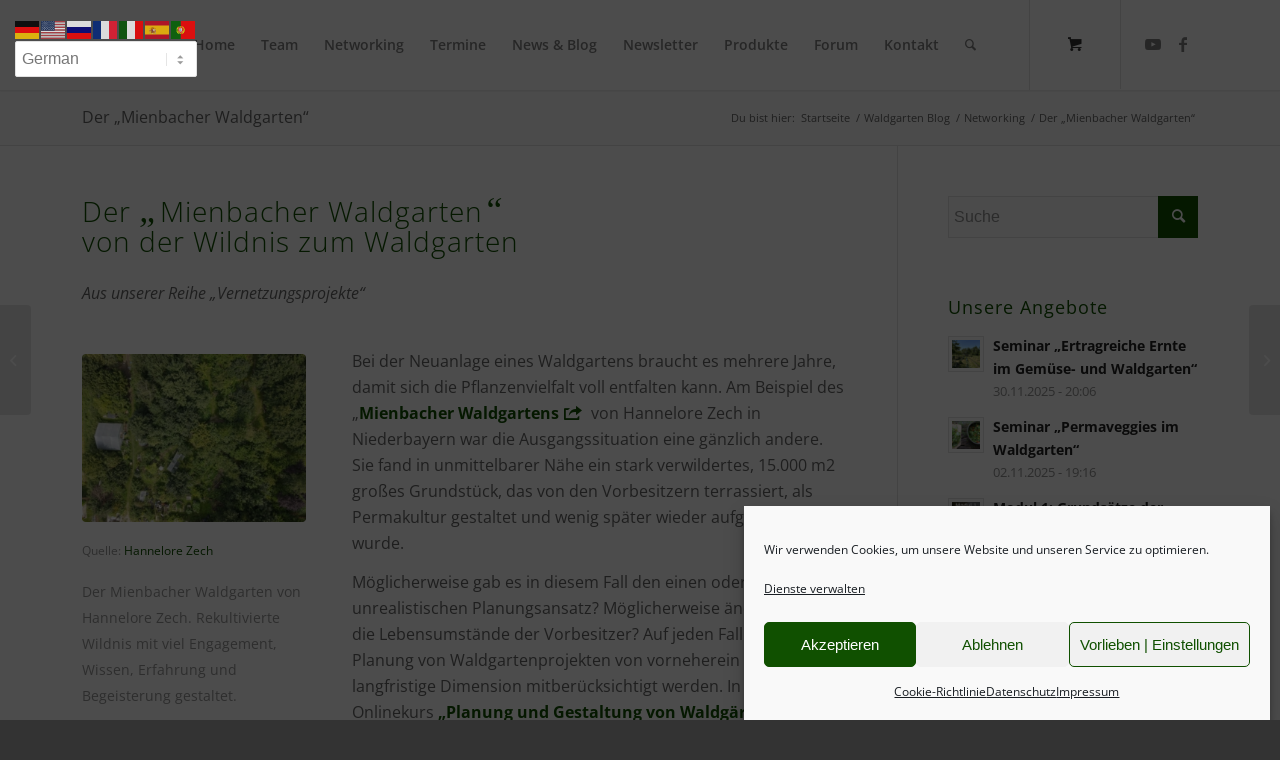

--- FILE ---
content_type: text/html; charset=UTF-8
request_url: https://www.waldgarten.global/mienbacher-waldgarten-projekt-vernetzung/
body_size: 32569
content:
<!DOCTYPE html>
<html lang="de" class="html_stretched responsive av-preloader-disabled av-default-lightbox  html_header_top html_logo_left html_main_nav_header html_menu_right html_slim html_header_sticky html_header_shrinking_disabled html_mobile_menu_tablet html_header_searchicon html_content_align_center html_header_unstick_top html_header_stretch_disabled html_minimal_header html_minimal_header_shadow html_elegant-blog html_modern-blog html_av-submenu-hidden html_av-submenu-display-click html_av-overlay-side html_av-overlay-side-classic html_av-submenu-clone html_entry_id_6007 html_cart_at_menu av-cookies-no-cookie-consent av-no-preview html_text_menu_active ">
<head>
<meta charset="UTF-8" />


<!-- mobile setting -->
<meta name="viewport" content="width=device-width, initial-scale=1">

<!-- Scripts/CSS and wp_head hook -->
<meta name='robots' content='index, follow, max-image-preview:large, max-snippet:-1, max-video-preview:-1' />

	<!-- This site is optimized with the Yoast SEO plugin v26.8 - https://yoast.com/product/yoast-seo-wordpress/ -->
	<title>Der &quot;Mienbacher Waldgarten&quot; - waldgarten.global</title>
	<meta name="description" content="Der &quot;Mienbacher Waldgarten&quot;: Rekultivierte Wildnis mit viel Engagement, Wissen, Erfahrung und Begeisterung gestaltet." />
	<link rel="canonical" href="https://www.waldgarten.global/mienbacher-waldgarten-projekt-vernetzung/" />
	<meta property="og:locale" content="de_DE" />
	<meta property="og:type" content="article" />
	<meta property="og:title" content="Der &quot;Mienbacher Waldgarten&quot; - waldgarten.global" />
	<meta property="og:description" content="Der &quot;Mienbacher Waldgarten&quot;: Rekultivierte Wildnis mit viel Engagement, Wissen, Erfahrung und Begeisterung gestaltet." />
	<meta property="og:url" content="https://www.waldgarten.global/mienbacher-waldgarten-projekt-vernetzung/" />
	<meta property="og:site_name" content="waldgarten.global" />
	<meta property="article:published_time" content="2022-01-28T12:45:19+00:00" />
	<meta property="article:modified_time" content="2022-10-16T07:51:54+00:00" />
	<meta property="og:image" content="https://www.waldgarten.global/wp-content/uploads/2022/01/goldener-oktober-steinkreis.jpg" />
	<meta property="og:image:width" content="560" />
	<meta property="og:image:height" content="420" />
	<meta property="og:image:type" content="image/jpeg" />
	<meta name="author" content="Der Waldgärtner" />
	<meta name="twitter:card" content="summary_large_image" />
	<meta name="twitter:label1" content="Verfasst von" />
	<meta name="twitter:data1" content="Der Waldgärtner" />
	<meta name="twitter:label2" content="Geschätzte Lesezeit" />
	<meta name="twitter:data2" content="14 Minuten" />
	<script type="application/ld+json" class="yoast-schema-graph">{"@context":"https://schema.org","@graph":[{"@type":["Article","BlogPosting"],"@id":"https://www.waldgarten.global/mienbacher-waldgarten-projekt-vernetzung/#article","isPartOf":{"@id":"https://www.waldgarten.global/mienbacher-waldgarten-projekt-vernetzung/"},"author":{"name":"Der Waldgärtner","@id":"https://www.waldgarten.global/#/schema/person/cbf7bbd0eb680eb0d123c4d4b33bd73e"},"headline":"Der &#8222;Mienbacher Waldgarten&#8220;","datePublished":"2022-01-28T12:45:19+00:00","dateModified":"2022-10-16T07:51:54+00:00","mainEntityOfPage":{"@id":"https://www.waldgarten.global/mienbacher-waldgarten-projekt-vernetzung/"},"wordCount":5892,"commentCount":0,"image":{"@id":"https://www.waldgarten.global/mienbacher-waldgarten-projekt-vernetzung/#primaryimage"},"thumbnailUrl":"https://www.waldgarten.global/wp-content/uploads/2022/01/goldener-oktober-steinkreis.jpg","articleSection":["Networking","Waldgärten"],"inLanguage":"de","potentialAction":[{"@type":"CommentAction","name":"Comment","target":["https://www.waldgarten.global/mienbacher-waldgarten-projekt-vernetzung/#respond"]}]},{"@type":"WebPage","@id":"https://www.waldgarten.global/mienbacher-waldgarten-projekt-vernetzung/","url":"https://www.waldgarten.global/mienbacher-waldgarten-projekt-vernetzung/","name":"Der \"Mienbacher Waldgarten\" - waldgarten.global","isPartOf":{"@id":"https://www.waldgarten.global/#website"},"primaryImageOfPage":{"@id":"https://www.waldgarten.global/mienbacher-waldgarten-projekt-vernetzung/#primaryimage"},"image":{"@id":"https://www.waldgarten.global/mienbacher-waldgarten-projekt-vernetzung/#primaryimage"},"thumbnailUrl":"https://www.waldgarten.global/wp-content/uploads/2022/01/goldener-oktober-steinkreis.jpg","datePublished":"2022-01-28T12:45:19+00:00","dateModified":"2022-10-16T07:51:54+00:00","author":{"@id":"https://www.waldgarten.global/#/schema/person/cbf7bbd0eb680eb0d123c4d4b33bd73e"},"description":"Der \"Mienbacher Waldgarten\": Rekultivierte Wildnis mit viel Engagement, Wissen, Erfahrung und Begeisterung gestaltet.","breadcrumb":{"@id":"https://www.waldgarten.global/mienbacher-waldgarten-projekt-vernetzung/#breadcrumb"},"inLanguage":"de","potentialAction":[{"@type":"ReadAction","target":["https://www.waldgarten.global/mienbacher-waldgarten-projekt-vernetzung/"]}]},{"@type":"ImageObject","inLanguage":"de","@id":"https://www.waldgarten.global/mienbacher-waldgarten-projekt-vernetzung/#primaryimage","url":"https://www.waldgarten.global/wp-content/uploads/2022/01/goldener-oktober-steinkreis.jpg","contentUrl":"https://www.waldgarten.global/wp-content/uploads/2022/01/goldener-oktober-steinkreis.jpg","width":560,"height":420},{"@type":"BreadcrumbList","@id":"https://www.waldgarten.global/mienbacher-waldgarten-projekt-vernetzung/#breadcrumb","itemListElement":[{"@type":"ListItem","position":1,"name":"Startseite","item":"https://www.waldgarten.global/"},{"@type":"ListItem","position":2,"name":"Der &#8222;Mienbacher Waldgarten&#8220;"}]},{"@type":"WebSite","@id":"https://www.waldgarten.global/#website","url":"https://www.waldgarten.global/","name":"waldgarten.global","description":"Geben wir der Natur ein Stück Land zurück!","potentialAction":[{"@type":"SearchAction","target":{"@type":"EntryPoint","urlTemplate":"https://www.waldgarten.global/?s={search_term_string}"},"query-input":{"@type":"PropertyValueSpecification","valueRequired":true,"valueName":"search_term_string"}}],"inLanguage":"de"},{"@type":"Person","@id":"https://www.waldgarten.global/#/schema/person/cbf7bbd0eb680eb0d123c4d4b33bd73e","name":"Der Waldgärtner","url":"https://www.waldgarten.global/author/reinhard-engelhart/"}]}</script>
	<!-- / Yoast SEO plugin. -->


<link rel="alternate" type="application/rss+xml" title="waldgarten.global &raquo; Feed" href="https://www.waldgarten.global/feed/" />
<link rel="alternate" type="application/rss+xml" title="waldgarten.global &raquo; Kommentar-Feed" href="https://www.waldgarten.global/comments/feed/" />
<link rel="alternate" type="application/rss+xml" title="waldgarten.global &raquo; Kommentar-Feed zu Der &#8222;Mienbacher Waldgarten&#8220;" href="https://www.waldgarten.global/mienbacher-waldgarten-projekt-vernetzung/feed/" />
<link rel="alternate" title="oEmbed (JSON)" type="application/json+oembed" href="https://www.waldgarten.global/wp-json/oembed/1.0/embed?url=https%3A%2F%2Fwww.waldgarten.global%2Fmienbacher-waldgarten-projekt-vernetzung%2F" />
<link rel="alternate" title="oEmbed (XML)" type="text/xml+oembed" href="https://www.waldgarten.global/wp-json/oembed/1.0/embed?url=https%3A%2F%2Fwww.waldgarten.global%2Fmienbacher-waldgarten-projekt-vernetzung%2F&#038;format=xml" />
<style id='wp-img-auto-sizes-contain-inline-css' type='text/css'>
img:is([sizes=auto i],[sizes^="auto," i]){contain-intrinsic-size:3000px 1500px}
/*# sourceURL=wp-img-auto-sizes-contain-inline-css */
</style>
<link rel='stylesheet' id='sgr-css' href='https://www.waldgarten.global/wp-content/plugins/simple-google-recaptcha/sgr.css?ver=1665663699' type='text/css' media='all' />
<link rel='stylesheet' id='avia-woocommerce-css-css' href='https://www.waldgarten.global/wp-content/themes/enfold/config-woocommerce/woocommerce-mod.css?ver=6.9' type='text/css' media='all' />
<link rel='stylesheet' id='avia-grid-css' href='https://www.waldgarten.global/wp-content/themes/enfold/css/grid.css?ver=4.8.2' type='text/css' media='all' />
<link rel='stylesheet' id='avia-base-css' href='https://www.waldgarten.global/wp-content/themes/enfold/css/base.css?ver=4.8.2' type='text/css' media='all' />
<link rel='stylesheet' id='avia-layout-css' href='https://www.waldgarten.global/wp-content/themes/enfold/css/layout.css?ver=4.8.2' type='text/css' media='all' />
<link rel='stylesheet' id='avia-module-audioplayer-css' href='https://www.waldgarten.global/wp-content/themes/enfold/config-templatebuilder/avia-shortcodes/audio-player/audio-player.css?ver=6.9' type='text/css' media='all' />
<link rel='stylesheet' id='avia-module-blog-css' href='https://www.waldgarten.global/wp-content/themes/enfold/config-templatebuilder/avia-shortcodes/blog/blog.css?ver=6.9' type='text/css' media='all' />
<link rel='stylesheet' id='avia-module-postslider-css' href='https://www.waldgarten.global/wp-content/themes/enfold/config-templatebuilder/avia-shortcodes/postslider/postslider.css?ver=6.9' type='text/css' media='all' />
<link rel='stylesheet' id='avia-module-button-css' href='https://www.waldgarten.global/wp-content/themes/enfold/config-templatebuilder/avia-shortcodes/buttons/buttons.css?ver=6.9' type='text/css' media='all' />
<link rel='stylesheet' id='avia-module-buttonrow-css' href='https://www.waldgarten.global/wp-content/themes/enfold/config-templatebuilder/avia-shortcodes/buttonrow/buttonrow.css?ver=6.9' type='text/css' media='all' />
<link rel='stylesheet' id='avia-module-button-fullwidth-css' href='https://www.waldgarten.global/wp-content/themes/enfold/config-templatebuilder/avia-shortcodes/buttons_fullwidth/buttons_fullwidth.css?ver=6.9' type='text/css' media='all' />
<link rel='stylesheet' id='avia-module-catalogue-css' href='https://www.waldgarten.global/wp-content/themes/enfold/config-templatebuilder/avia-shortcodes/catalogue/catalogue.css?ver=6.9' type='text/css' media='all' />
<link rel='stylesheet' id='avia-module-comments-css' href='https://www.waldgarten.global/wp-content/themes/enfold/config-templatebuilder/avia-shortcodes/comments/comments.css?ver=6.9' type='text/css' media='all' />
<link rel='stylesheet' id='avia-module-contact-css' href='https://www.waldgarten.global/wp-content/themes/enfold/config-templatebuilder/avia-shortcodes/contact/contact.css?ver=6.9' type='text/css' media='all' />
<link rel='stylesheet' id='avia-module-slideshow-css' href='https://www.waldgarten.global/wp-content/themes/enfold/config-templatebuilder/avia-shortcodes/slideshow/slideshow.css?ver=6.9' type='text/css' media='all' />
<link rel='stylesheet' id='avia-module-slideshow-contentpartner-css' href='https://www.waldgarten.global/wp-content/themes/enfold/config-templatebuilder/avia-shortcodes/contentslider/contentslider.css?ver=6.9' type='text/css' media='all' />
<link rel='stylesheet' id='avia-module-countdown-css' href='https://www.waldgarten.global/wp-content/themes/enfold/config-templatebuilder/avia-shortcodes/countdown/countdown.css?ver=6.9' type='text/css' media='all' />
<link rel='stylesheet' id='avia-module-gallery-css' href='https://www.waldgarten.global/wp-content/themes/enfold/config-templatebuilder/avia-shortcodes/gallery/gallery.css?ver=6.9' type='text/css' media='all' />
<link rel='stylesheet' id='avia-module-gallery-hor-css' href='https://www.waldgarten.global/wp-content/themes/enfold/config-templatebuilder/avia-shortcodes/gallery_horizontal/gallery_horizontal.css?ver=6.9' type='text/css' media='all' />
<link rel='stylesheet' id='avia-module-maps-css' href='https://www.waldgarten.global/wp-content/themes/enfold/config-templatebuilder/avia-shortcodes/google_maps/google_maps.css?ver=6.9' type='text/css' media='all' />
<link rel='stylesheet' id='avia-module-gridrow-css' href='https://www.waldgarten.global/wp-content/themes/enfold/config-templatebuilder/avia-shortcodes/grid_row/grid_row.css?ver=6.9' type='text/css' media='all' />
<link rel='stylesheet' id='avia-module-heading-css' href='https://www.waldgarten.global/wp-content/themes/enfold/config-templatebuilder/avia-shortcodes/heading/heading.css?ver=6.9' type='text/css' media='all' />
<link rel='stylesheet' id='avia-module-rotator-css' href='https://www.waldgarten.global/wp-content/themes/enfold/config-templatebuilder/avia-shortcodes/headline_rotator/headline_rotator.css?ver=6.9' type='text/css' media='all' />
<link rel='stylesheet' id='avia-module-hr-css' href='https://www.waldgarten.global/wp-content/themes/enfold/config-templatebuilder/avia-shortcodes/hr/hr.css?ver=6.9' type='text/css' media='all' />
<link rel='stylesheet' id='avia-module-icon-css' href='https://www.waldgarten.global/wp-content/themes/enfold/config-templatebuilder/avia-shortcodes/icon/icon.css?ver=6.9' type='text/css' media='all' />
<link rel='stylesheet' id='avia-module-iconbox-css' href='https://www.waldgarten.global/wp-content/themes/enfold/config-templatebuilder/avia-shortcodes/iconbox/iconbox.css?ver=6.9' type='text/css' media='all' />
<link rel='stylesheet' id='avia-module-icongrid-css' href='https://www.waldgarten.global/wp-content/themes/enfold/config-templatebuilder/avia-shortcodes/icongrid/icongrid.css?ver=6.9' type='text/css' media='all' />
<link rel='stylesheet' id='avia-module-iconlist-css' href='https://www.waldgarten.global/wp-content/themes/enfold/config-templatebuilder/avia-shortcodes/iconlist/iconlist.css?ver=6.9' type='text/css' media='all' />
<link rel='stylesheet' id='avia-module-image-css' href='https://www.waldgarten.global/wp-content/themes/enfold/config-templatebuilder/avia-shortcodes/image/image.css?ver=6.9' type='text/css' media='all' />
<link rel='stylesheet' id='avia-module-hotspot-css' href='https://www.waldgarten.global/wp-content/themes/enfold/config-templatebuilder/avia-shortcodes/image_hotspots/image_hotspots.css?ver=6.9' type='text/css' media='all' />
<link rel='stylesheet' id='avia-module-magazine-css' href='https://www.waldgarten.global/wp-content/themes/enfold/config-templatebuilder/avia-shortcodes/magazine/magazine.css?ver=6.9' type='text/css' media='all' />
<link rel='stylesheet' id='avia-module-masonry-css' href='https://www.waldgarten.global/wp-content/themes/enfold/config-templatebuilder/avia-shortcodes/masonry_entries/masonry_entries.css?ver=6.9' type='text/css' media='all' />
<link rel='stylesheet' id='avia-siteloader-css' href='https://www.waldgarten.global/wp-content/themes/enfold/css/avia-snippet-site-preloader.css?ver=6.9' type='text/css' media='all' />
<link rel='stylesheet' id='avia-module-menu-css' href='https://www.waldgarten.global/wp-content/themes/enfold/config-templatebuilder/avia-shortcodes/menu/menu.css?ver=6.9' type='text/css' media='all' />
<link rel='stylesheet' id='avia-modfule-notification-css' href='https://www.waldgarten.global/wp-content/themes/enfold/config-templatebuilder/avia-shortcodes/notification/notification.css?ver=6.9' type='text/css' media='all' />
<link rel='stylesheet' id='avia-module-numbers-css' href='https://www.waldgarten.global/wp-content/themes/enfold/config-templatebuilder/avia-shortcodes/numbers/numbers.css?ver=6.9' type='text/css' media='all' />
<link rel='stylesheet' id='avia-module-portfolio-css' href='https://www.waldgarten.global/wp-content/themes/enfold/config-templatebuilder/avia-shortcodes/portfolio/portfolio.css?ver=6.9' type='text/css' media='all' />
<link rel='stylesheet' id='avia-module-post-metadata-css' href='https://www.waldgarten.global/wp-content/themes/enfold/config-templatebuilder/avia-shortcodes/post_metadata/post_metadata.css?ver=6.9' type='text/css' media='all' />
<link rel='stylesheet' id='avia-module-progress-bar-css' href='https://www.waldgarten.global/wp-content/themes/enfold/config-templatebuilder/avia-shortcodes/progressbar/progressbar.css?ver=6.9' type='text/css' media='all' />
<link rel='stylesheet' id='avia-module-promobox-css' href='https://www.waldgarten.global/wp-content/themes/enfold/config-templatebuilder/avia-shortcodes/promobox/promobox.css?ver=6.9' type='text/css' media='all' />
<link rel='stylesheet' id='avia-sc-search-css' href='https://www.waldgarten.global/wp-content/themes/enfold/config-templatebuilder/avia-shortcodes/search/search.css?ver=6.9' type='text/css' media='all' />
<link rel='stylesheet' id='avia-module-slideshow-accordion-css' href='https://www.waldgarten.global/wp-content/themes/enfold/config-templatebuilder/avia-shortcodes/slideshow_accordion/slideshow_accordion.css?ver=6.9' type='text/css' media='all' />
<link rel='stylesheet' id='avia-module-slideshow-feature-image-css' href='https://www.waldgarten.global/wp-content/themes/enfold/config-templatebuilder/avia-shortcodes/slideshow_feature_image/slideshow_feature_image.css?ver=6.9' type='text/css' media='all' />
<link rel='stylesheet' id='avia-module-slideshow-fullsize-css' href='https://www.waldgarten.global/wp-content/themes/enfold/config-templatebuilder/avia-shortcodes/slideshow_fullsize/slideshow_fullsize.css?ver=6.9' type='text/css' media='all' />
<link rel='stylesheet' id='avia-module-slideshow-fullscreen-css' href='https://www.waldgarten.global/wp-content/themes/enfold/config-templatebuilder/avia-shortcodes/slideshow_fullscreen/slideshow_fullscreen.css?ver=6.9' type='text/css' media='all' />
<link rel='stylesheet' id='avia-module-slideshow-ls-css' href='https://www.waldgarten.global/wp-content/themes/enfold/config-templatebuilder/avia-shortcodes/slideshow_layerslider/slideshow_layerslider.css?ver=6.9' type='text/css' media='all' />
<link rel='stylesheet' id='avia-module-social-css' href='https://www.waldgarten.global/wp-content/themes/enfold/config-templatebuilder/avia-shortcodes/social_share/social_share.css?ver=6.9' type='text/css' media='all' />
<link rel='stylesheet' id='avia-module-tabsection-css' href='https://www.waldgarten.global/wp-content/themes/enfold/config-templatebuilder/avia-shortcodes/tab_section/tab_section.css?ver=6.9' type='text/css' media='all' />
<link rel='stylesheet' id='avia-module-table-css' href='https://www.waldgarten.global/wp-content/themes/enfold/config-templatebuilder/avia-shortcodes/table/table.css?ver=6.9' type='text/css' media='all' />
<link rel='stylesheet' id='avia-module-tabs-css' href='https://www.waldgarten.global/wp-content/themes/enfold/config-templatebuilder/avia-shortcodes/tabs/tabs.css?ver=6.9' type='text/css' media='all' />
<link rel='stylesheet' id='avia-module-team-css' href='https://www.waldgarten.global/wp-content/themes/enfold/config-templatebuilder/avia-shortcodes/team/team.css?ver=6.9' type='text/css' media='all' />
<link rel='stylesheet' id='avia-module-testimonials-css' href='https://www.waldgarten.global/wp-content/themes/enfold/config-templatebuilder/avia-shortcodes/testimonials/testimonials.css?ver=6.9' type='text/css' media='all' />
<link rel='stylesheet' id='avia-module-timeline-css' href='https://www.waldgarten.global/wp-content/themes/enfold/config-templatebuilder/avia-shortcodes/timeline/timeline.css?ver=6.9' type='text/css' media='all' />
<link rel='stylesheet' id='avia-module-toggles-css' href='https://www.waldgarten.global/wp-content/themes/enfold/config-templatebuilder/avia-shortcodes/toggles/toggles.css?ver=6.9' type='text/css' media='all' />
<link rel='stylesheet' id='avia-module-video-css' href='https://www.waldgarten.global/wp-content/themes/enfold/config-templatebuilder/avia-shortcodes/video/video.css?ver=6.9' type='text/css' media='all' />
<style id='wp-emoji-styles-inline-css' type='text/css'>

	img.wp-smiley, img.emoji {
		display: inline !important;
		border: none !important;
		box-shadow: none !important;
		height: 1em !important;
		width: 1em !important;
		margin: 0 0.07em !important;
		vertical-align: -0.1em !important;
		background: none !important;
		padding: 0 !important;
	}
/*# sourceURL=wp-emoji-styles-inline-css */
</style>
<style id='wp-block-library-inline-css' type='text/css'>
:root{--wp-block-synced-color:#7a00df;--wp-block-synced-color--rgb:122,0,223;--wp-bound-block-color:var(--wp-block-synced-color);--wp-editor-canvas-background:#ddd;--wp-admin-theme-color:#007cba;--wp-admin-theme-color--rgb:0,124,186;--wp-admin-theme-color-darker-10:#006ba1;--wp-admin-theme-color-darker-10--rgb:0,107,160.5;--wp-admin-theme-color-darker-20:#005a87;--wp-admin-theme-color-darker-20--rgb:0,90,135;--wp-admin-border-width-focus:2px}@media (min-resolution:192dpi){:root{--wp-admin-border-width-focus:1.5px}}.wp-element-button{cursor:pointer}:root .has-very-light-gray-background-color{background-color:#eee}:root .has-very-dark-gray-background-color{background-color:#313131}:root .has-very-light-gray-color{color:#eee}:root .has-very-dark-gray-color{color:#313131}:root .has-vivid-green-cyan-to-vivid-cyan-blue-gradient-background{background:linear-gradient(135deg,#00d084,#0693e3)}:root .has-purple-crush-gradient-background{background:linear-gradient(135deg,#34e2e4,#4721fb 50%,#ab1dfe)}:root .has-hazy-dawn-gradient-background{background:linear-gradient(135deg,#faaca8,#dad0ec)}:root .has-subdued-olive-gradient-background{background:linear-gradient(135deg,#fafae1,#67a671)}:root .has-atomic-cream-gradient-background{background:linear-gradient(135deg,#fdd79a,#004a59)}:root .has-nightshade-gradient-background{background:linear-gradient(135deg,#330968,#31cdcf)}:root .has-midnight-gradient-background{background:linear-gradient(135deg,#020381,#2874fc)}:root{--wp--preset--font-size--normal:16px;--wp--preset--font-size--huge:42px}.has-regular-font-size{font-size:1em}.has-larger-font-size{font-size:2.625em}.has-normal-font-size{font-size:var(--wp--preset--font-size--normal)}.has-huge-font-size{font-size:var(--wp--preset--font-size--huge)}.has-text-align-center{text-align:center}.has-text-align-left{text-align:left}.has-text-align-right{text-align:right}.has-fit-text{white-space:nowrap!important}#end-resizable-editor-section{display:none}.aligncenter{clear:both}.items-justified-left{justify-content:flex-start}.items-justified-center{justify-content:center}.items-justified-right{justify-content:flex-end}.items-justified-space-between{justify-content:space-between}.screen-reader-text{border:0;clip-path:inset(50%);height:1px;margin:-1px;overflow:hidden;padding:0;position:absolute;width:1px;word-wrap:normal!important}.screen-reader-text:focus{background-color:#ddd;clip-path:none;color:#444;display:block;font-size:1em;height:auto;left:5px;line-height:normal;padding:15px 23px 14px;text-decoration:none;top:5px;width:auto;z-index:100000}html :where(.has-border-color){border-style:solid}html :where([style*=border-top-color]){border-top-style:solid}html :where([style*=border-right-color]){border-right-style:solid}html :where([style*=border-bottom-color]){border-bottom-style:solid}html :where([style*=border-left-color]){border-left-style:solid}html :where([style*=border-width]){border-style:solid}html :where([style*=border-top-width]){border-top-style:solid}html :where([style*=border-right-width]){border-right-style:solid}html :where([style*=border-bottom-width]){border-bottom-style:solid}html :where([style*=border-left-width]){border-left-style:solid}html :where(img[class*=wp-image-]){height:auto;max-width:100%}:where(figure){margin:0 0 1em}html :where(.is-position-sticky){--wp-admin--admin-bar--position-offset:var(--wp-admin--admin-bar--height,0px)}@media screen and (max-width:600px){html :where(.is-position-sticky){--wp-admin--admin-bar--position-offset:0px}}

/*# sourceURL=wp-block-library-inline-css */
</style><link rel='stylesheet' id='wc-blocks-style-css' href='https://www.waldgarten.global/wp-content/plugins/woocommerce/assets/client/blocks/wc-blocks.css?ver=wc-10.2.3' type='text/css' media='all' />
<style id='global-styles-inline-css' type='text/css'>
:root{--wp--preset--aspect-ratio--square: 1;--wp--preset--aspect-ratio--4-3: 4/3;--wp--preset--aspect-ratio--3-4: 3/4;--wp--preset--aspect-ratio--3-2: 3/2;--wp--preset--aspect-ratio--2-3: 2/3;--wp--preset--aspect-ratio--16-9: 16/9;--wp--preset--aspect-ratio--9-16: 9/16;--wp--preset--color--black: #000000;--wp--preset--color--cyan-bluish-gray: #abb8c3;--wp--preset--color--white: #ffffff;--wp--preset--color--pale-pink: #f78da7;--wp--preset--color--vivid-red: #cf2e2e;--wp--preset--color--luminous-vivid-orange: #ff6900;--wp--preset--color--luminous-vivid-amber: #fcb900;--wp--preset--color--light-green-cyan: #7bdcb5;--wp--preset--color--vivid-green-cyan: #00d084;--wp--preset--color--pale-cyan-blue: #8ed1fc;--wp--preset--color--vivid-cyan-blue: #0693e3;--wp--preset--color--vivid-purple: #9b51e0;--wp--preset--gradient--vivid-cyan-blue-to-vivid-purple: linear-gradient(135deg,rgb(6,147,227) 0%,rgb(155,81,224) 100%);--wp--preset--gradient--light-green-cyan-to-vivid-green-cyan: linear-gradient(135deg,rgb(122,220,180) 0%,rgb(0,208,130) 100%);--wp--preset--gradient--luminous-vivid-amber-to-luminous-vivid-orange: linear-gradient(135deg,rgb(252,185,0) 0%,rgb(255,105,0) 100%);--wp--preset--gradient--luminous-vivid-orange-to-vivid-red: linear-gradient(135deg,rgb(255,105,0) 0%,rgb(207,46,46) 100%);--wp--preset--gradient--very-light-gray-to-cyan-bluish-gray: linear-gradient(135deg,rgb(238,238,238) 0%,rgb(169,184,195) 100%);--wp--preset--gradient--cool-to-warm-spectrum: linear-gradient(135deg,rgb(74,234,220) 0%,rgb(151,120,209) 20%,rgb(207,42,186) 40%,rgb(238,44,130) 60%,rgb(251,105,98) 80%,rgb(254,248,76) 100%);--wp--preset--gradient--blush-light-purple: linear-gradient(135deg,rgb(255,206,236) 0%,rgb(152,150,240) 100%);--wp--preset--gradient--blush-bordeaux: linear-gradient(135deg,rgb(254,205,165) 0%,rgb(254,45,45) 50%,rgb(107,0,62) 100%);--wp--preset--gradient--luminous-dusk: linear-gradient(135deg,rgb(255,203,112) 0%,rgb(199,81,192) 50%,rgb(65,88,208) 100%);--wp--preset--gradient--pale-ocean: linear-gradient(135deg,rgb(255,245,203) 0%,rgb(182,227,212) 50%,rgb(51,167,181) 100%);--wp--preset--gradient--electric-grass: linear-gradient(135deg,rgb(202,248,128) 0%,rgb(113,206,126) 100%);--wp--preset--gradient--midnight: linear-gradient(135deg,rgb(2,3,129) 0%,rgb(40,116,252) 100%);--wp--preset--font-size--small: 13px;--wp--preset--font-size--medium: 20px;--wp--preset--font-size--large: 36px;--wp--preset--font-size--x-large: 42px;--wp--preset--spacing--20: 0.44rem;--wp--preset--spacing--30: 0.67rem;--wp--preset--spacing--40: 1rem;--wp--preset--spacing--50: 1.5rem;--wp--preset--spacing--60: 2.25rem;--wp--preset--spacing--70: 3.38rem;--wp--preset--spacing--80: 5.06rem;--wp--preset--shadow--natural: 6px 6px 9px rgba(0, 0, 0, 0.2);--wp--preset--shadow--deep: 12px 12px 50px rgba(0, 0, 0, 0.4);--wp--preset--shadow--sharp: 6px 6px 0px rgba(0, 0, 0, 0.2);--wp--preset--shadow--outlined: 6px 6px 0px -3px rgb(255, 255, 255), 6px 6px rgb(0, 0, 0);--wp--preset--shadow--crisp: 6px 6px 0px rgb(0, 0, 0);}:where(.is-layout-flex){gap: 0.5em;}:where(.is-layout-grid){gap: 0.5em;}body .is-layout-flex{display: flex;}.is-layout-flex{flex-wrap: wrap;align-items: center;}.is-layout-flex > :is(*, div){margin: 0;}body .is-layout-grid{display: grid;}.is-layout-grid > :is(*, div){margin: 0;}:where(.wp-block-columns.is-layout-flex){gap: 2em;}:where(.wp-block-columns.is-layout-grid){gap: 2em;}:where(.wp-block-post-template.is-layout-flex){gap: 1.25em;}:where(.wp-block-post-template.is-layout-grid){gap: 1.25em;}.has-black-color{color: var(--wp--preset--color--black) !important;}.has-cyan-bluish-gray-color{color: var(--wp--preset--color--cyan-bluish-gray) !important;}.has-white-color{color: var(--wp--preset--color--white) !important;}.has-pale-pink-color{color: var(--wp--preset--color--pale-pink) !important;}.has-vivid-red-color{color: var(--wp--preset--color--vivid-red) !important;}.has-luminous-vivid-orange-color{color: var(--wp--preset--color--luminous-vivid-orange) !important;}.has-luminous-vivid-amber-color{color: var(--wp--preset--color--luminous-vivid-amber) !important;}.has-light-green-cyan-color{color: var(--wp--preset--color--light-green-cyan) !important;}.has-vivid-green-cyan-color{color: var(--wp--preset--color--vivid-green-cyan) !important;}.has-pale-cyan-blue-color{color: var(--wp--preset--color--pale-cyan-blue) !important;}.has-vivid-cyan-blue-color{color: var(--wp--preset--color--vivid-cyan-blue) !important;}.has-vivid-purple-color{color: var(--wp--preset--color--vivid-purple) !important;}.has-black-background-color{background-color: var(--wp--preset--color--black) !important;}.has-cyan-bluish-gray-background-color{background-color: var(--wp--preset--color--cyan-bluish-gray) !important;}.has-white-background-color{background-color: var(--wp--preset--color--white) !important;}.has-pale-pink-background-color{background-color: var(--wp--preset--color--pale-pink) !important;}.has-vivid-red-background-color{background-color: var(--wp--preset--color--vivid-red) !important;}.has-luminous-vivid-orange-background-color{background-color: var(--wp--preset--color--luminous-vivid-orange) !important;}.has-luminous-vivid-amber-background-color{background-color: var(--wp--preset--color--luminous-vivid-amber) !important;}.has-light-green-cyan-background-color{background-color: var(--wp--preset--color--light-green-cyan) !important;}.has-vivid-green-cyan-background-color{background-color: var(--wp--preset--color--vivid-green-cyan) !important;}.has-pale-cyan-blue-background-color{background-color: var(--wp--preset--color--pale-cyan-blue) !important;}.has-vivid-cyan-blue-background-color{background-color: var(--wp--preset--color--vivid-cyan-blue) !important;}.has-vivid-purple-background-color{background-color: var(--wp--preset--color--vivid-purple) !important;}.has-black-border-color{border-color: var(--wp--preset--color--black) !important;}.has-cyan-bluish-gray-border-color{border-color: var(--wp--preset--color--cyan-bluish-gray) !important;}.has-white-border-color{border-color: var(--wp--preset--color--white) !important;}.has-pale-pink-border-color{border-color: var(--wp--preset--color--pale-pink) !important;}.has-vivid-red-border-color{border-color: var(--wp--preset--color--vivid-red) !important;}.has-luminous-vivid-orange-border-color{border-color: var(--wp--preset--color--luminous-vivid-orange) !important;}.has-luminous-vivid-amber-border-color{border-color: var(--wp--preset--color--luminous-vivid-amber) !important;}.has-light-green-cyan-border-color{border-color: var(--wp--preset--color--light-green-cyan) !important;}.has-vivid-green-cyan-border-color{border-color: var(--wp--preset--color--vivid-green-cyan) !important;}.has-pale-cyan-blue-border-color{border-color: var(--wp--preset--color--pale-cyan-blue) !important;}.has-vivid-cyan-blue-border-color{border-color: var(--wp--preset--color--vivid-cyan-blue) !important;}.has-vivid-purple-border-color{border-color: var(--wp--preset--color--vivid-purple) !important;}.has-vivid-cyan-blue-to-vivid-purple-gradient-background{background: var(--wp--preset--gradient--vivid-cyan-blue-to-vivid-purple) !important;}.has-light-green-cyan-to-vivid-green-cyan-gradient-background{background: var(--wp--preset--gradient--light-green-cyan-to-vivid-green-cyan) !important;}.has-luminous-vivid-amber-to-luminous-vivid-orange-gradient-background{background: var(--wp--preset--gradient--luminous-vivid-amber-to-luminous-vivid-orange) !important;}.has-luminous-vivid-orange-to-vivid-red-gradient-background{background: var(--wp--preset--gradient--luminous-vivid-orange-to-vivid-red) !important;}.has-very-light-gray-to-cyan-bluish-gray-gradient-background{background: var(--wp--preset--gradient--very-light-gray-to-cyan-bluish-gray) !important;}.has-cool-to-warm-spectrum-gradient-background{background: var(--wp--preset--gradient--cool-to-warm-spectrum) !important;}.has-blush-light-purple-gradient-background{background: var(--wp--preset--gradient--blush-light-purple) !important;}.has-blush-bordeaux-gradient-background{background: var(--wp--preset--gradient--blush-bordeaux) !important;}.has-luminous-dusk-gradient-background{background: var(--wp--preset--gradient--luminous-dusk) !important;}.has-pale-ocean-gradient-background{background: var(--wp--preset--gradient--pale-ocean) !important;}.has-electric-grass-gradient-background{background: var(--wp--preset--gradient--electric-grass) !important;}.has-midnight-gradient-background{background: var(--wp--preset--gradient--midnight) !important;}.has-small-font-size{font-size: var(--wp--preset--font-size--small) !important;}.has-medium-font-size{font-size: var(--wp--preset--font-size--medium) !important;}.has-large-font-size{font-size: var(--wp--preset--font-size--large) !important;}.has-x-large-font-size{font-size: var(--wp--preset--font-size--x-large) !important;}
/*# sourceURL=global-styles-inline-css */
</style>

<style id='classic-theme-styles-inline-css' type='text/css'>
/*! This file is auto-generated */
.wp-block-button__link{color:#fff;background-color:#32373c;border-radius:9999px;box-shadow:none;text-decoration:none;padding:calc(.667em + 2px) calc(1.333em + 2px);font-size:1.125em}.wp-block-file__button{background:#32373c;color:#fff;text-decoration:none}
/*# sourceURL=/wp-includes/css/classic-themes.min.css */
</style>
<link rel='stylesheet' id='mpp_gutenberg-css' href='https://www.waldgarten.global/wp-content/plugins/metronet-profile-picture/dist/blocks.style.build.css?ver=2.6.3' type='text/css' media='all' />
<link rel='stylesheet' id='avia-bbpress-css' href='https://www.waldgarten.global/wp-content/themes/enfold/config-bbpress/bbpress-mod.css?ver=6.9' type='text/css' media='all' />
<link rel='stylesheet' id='fb-widget-frontend-style-css' href='https://www.waldgarten.global/wp-content/plugins/facebook-pagelike-widget/assets/css/style.css?ver=1.0.0' type='text/css' media='all' />
<style id='woocommerce-inline-inline-css' type='text/css'>
.woocommerce form .form-row .required { visibility: visible; }
/*# sourceURL=woocommerce-inline-inline-css */
</style>
<link rel='stylesheet' id='cmplz-general-css' href='https://www.waldgarten.global/wp-content/plugins/complianz-gdpr/assets/css/cookieblocker.min.css?ver=1765982461' type='text/css' media='all' />
<link rel='stylesheet' id='brands-styles-css' href='https://www.waldgarten.global/wp-content/plugins/woocommerce/assets/css/brands.css?ver=10.2.3' type='text/css' media='all' />
<link rel='stylesheet' id='avia-scs-css' href='https://www.waldgarten.global/wp-content/themes/enfold/css/shortcodes.css?ver=4.8.2' type='text/css' media='all' />
<link rel='stylesheet' id='avia-popup-css-css' href='https://www.waldgarten.global/wp-content/themes/enfold/js/aviapopup/magnific-popup.css?ver=4.8.2' type='text/css' media='screen' />
<link rel='stylesheet' id='avia-lightbox-css' href='https://www.waldgarten.global/wp-content/themes/enfold/css/avia-snippet-lightbox.css?ver=4.8.2' type='text/css' media='screen' />
<link rel='stylesheet' id='avia-widget-css-css' href='https://www.waldgarten.global/wp-content/themes/enfold/css/avia-snippet-widget.css?ver=4.8.2' type='text/css' media='screen' />
<link rel='stylesheet' id='mediaelement-css' href='https://www.waldgarten.global/wp-includes/js/mediaelement/mediaelementplayer-legacy.min.css?ver=4.2.17' type='text/css' media='all' />
<link rel='stylesheet' id='wp-mediaelement-css' href='https://www.waldgarten.global/wp-includes/js/mediaelement/wp-mediaelement.min.css?ver=6.9' type='text/css' media='all' />
<link rel='stylesheet' id='avia-dynamic-css' href='https://www.waldgarten.global/wp-content/uploads/dynamic_avia/enfold.css?ver=6800dc5be94c9' type='text/css' media='all' />
<link rel='stylesheet' id='avia-custom-css' href='https://www.waldgarten.global/wp-content/themes/enfold/css/custom.css?ver=4.8.2' type='text/css' media='all' />
<link rel='stylesheet' id='woocommerce-de_frontend_styles-css' href='https://www.waldgarten.global/wp-content/plugins/woocommerce-german-market/css/frontend.min.css?ver=3.12.5' type='text/css' media='all' />
<script type="text/javascript" src="https://www.waldgarten.global/wp-includes/js/jquery/jquery.min.js?ver=3.7.1" id="jquery-core-js"></script>
<script type="text/javascript" src="https://www.waldgarten.global/wp-includes/js/jquery/jquery-migrate.min.js?ver=3.4.1" id="jquery-migrate-js"></script>
<script type="text/javascript" id="sgr-js-extra">
/* <![CDATA[ */
var sgr = {"sgr_site_key":"6LcO6NMZAAAAAO06Oy8T0ZubGV_zOVpFXtFzEoCM"};
//# sourceURL=sgr-js-extra
/* ]]> */
</script>
<script type="text/javascript" src="https://www.waldgarten.global/wp-content/plugins/simple-google-recaptcha/sgr.js?ver=1665663699" id="sgr-js"></script>
<script type="text/javascript" src="https://www.waldgarten.global/wp-content/plugins/woocommerce/assets/js/jquery-blockui/jquery.blockUI.min.js?ver=2.7.0-wc.10.2.3" id="jquery-blockui-js" defer="defer" data-wp-strategy="defer"></script>
<script type="text/javascript" id="wc-add-to-cart-js-extra">
/* <![CDATA[ */
var wc_add_to_cart_params = {"ajax_url":"/wp-admin/admin-ajax.php","wc_ajax_url":"/?wc-ajax=%%endpoint%%","i18n_view_cart":"Warenkorb anzeigen","cart_url":"https://www.waldgarten.global/cart/","is_cart":"","cart_redirect_after_add":"no"};
//# sourceURL=wc-add-to-cart-js-extra
/* ]]> */
</script>
<script type="text/javascript" src="https://www.waldgarten.global/wp-content/plugins/woocommerce/assets/js/frontend/add-to-cart.min.js?ver=10.2.3" id="wc-add-to-cart-js" defer="defer" data-wp-strategy="defer"></script>
<script type="text/javascript" src="https://www.waldgarten.global/wp-content/plugins/woocommerce/assets/js/js-cookie/js.cookie.min.js?ver=2.1.4-wc.10.2.3" id="js-cookie-js" defer="defer" data-wp-strategy="defer"></script>
<script type="text/javascript" id="woocommerce-js-extra">
/* <![CDATA[ */
var woocommerce_params = {"ajax_url":"/wp-admin/admin-ajax.php","wc_ajax_url":"/?wc-ajax=%%endpoint%%","i18n_password_show":"Passwort anzeigen","i18n_password_hide":"Passwort ausblenden"};
//# sourceURL=woocommerce-js-extra
/* ]]> */
</script>
<script type="text/javascript" src="https://www.waldgarten.global/wp-content/plugins/woocommerce/assets/js/frontend/woocommerce.min.js?ver=10.2.3" id="woocommerce-js" defer="defer" data-wp-strategy="defer"></script>
<script type="text/javascript" id="gm-fic-frontend-js-extra">
/* <![CDATA[ */
var gm_fix_ajax = {"ajax_url":"https://www.waldgarten.global/wp-admin/admin-ajax.php","nonce":"d79bfad605"};
//# sourceURL=gm-fic-frontend-js-extra
/* ]]> */
</script>
<script type="text/javascript" src="https://www.waldgarten.global/wp-content/plugins/woocommerce-german-market/add-ons/fic/app/fe/assets/js/frontend.min.js?ver=6.9" id="gm-fic-frontend-js"></script>
<script type="text/javascript" src="https://www.waldgarten.global/wp-content/themes/enfold/js/avia-compat.js?ver=4.8.2" id="avia-compat-js"></script>
<script type="text/javascript" id="woocommerce_de_frontend-js-extra">
/* <![CDATA[ */
var sepa_ajax_object = {"ajax_url":"https://www.waldgarten.global/wp-admin/admin-ajax.php","nonce":"c26413c748"};
var woocommerce_remove_updated_totals = {"val":"0"};
var woocommerce_payment_update = {"val":"1"};
var german_market_price_variable_products = {"val":"gm_default"};
var german_market_price_variable_theme_extra_element = {"val":"none"};
var ship_different_address = {"message":"\u003Cp class=\"woocommerce-notice woocommerce-notice--info woocommerce-info\" id=\"german-market-puchase-on-account-message\"\u003E\"Lieferung an eine andere Adresse senden\" ist f\u00fcr die gew\u00e4hlte Zahlungsart \"Kauf auf Rechnung\" nicht verf\u00fcgbar und wurde deaktiviert!\u003C/p\u003E","before_element":".woocommerce-checkout-payment"};
//# sourceURL=woocommerce_de_frontend-js-extra
/* ]]> */
</script>
<script type="text/javascript" src="https://www.waldgarten.global/wp-content/plugins/woocommerce-german-market/js/WooCommerce-German-Market-Frontend.min.js?ver=3.12.5" id="woocommerce_de_frontend-js"></script>
<link rel="https://api.w.org/" href="https://www.waldgarten.global/wp-json/" /><link rel="alternate" title="JSON" type="application/json" href="https://www.waldgarten.global/wp-json/wp/v2/posts/6007" /><link rel="EditURI" type="application/rsd+xml" title="RSD" href="https://www.waldgarten.global/xmlrpc.php?rsd" />
<meta name="generator" content="WordPress 6.9" />
<meta name="generator" content="WooCommerce 10.2.3" />
<link rel='shortlink' href='https://www.waldgarten.global/?p=6007' />
<style></style>			<style>.cmplz-hidden {
					display: none !important;
				}</style>		<script>
			( function() {
				window.onpageshow = function( event ) {
					// Defined window.wpforms means that a form exists on a page.
					// If so and back/forward button has been clicked,
					// force reload a page to prevent the submit button state stuck.
					if ( typeof window.wpforms !== 'undefined' && event.persisted ) {
						window.location.reload();
					}
				};
			}() );
		</script>
		<link rel="profile" href="http://gmpg.org/xfn/11" />
<link rel="alternate" type="application/rss+xml" title="waldgarten.global RSS2 Feed" href="https://www.waldgarten.global/feed/" />
<link rel="pingback" href="https://www.waldgarten.global/xmlrpc.php" />
<!--[if lt IE 9]><script src="https://www.waldgarten.global/wp-content/themes/enfold/js/html5shiv.js"></script><![endif]-->
<link rel="icon" href="https://www.waldgarten.global/wp-content/uploads/2021/10/Favicon_03-300x300.png" type="image/png">
	<noscript><style>.woocommerce-product-gallery{ opacity: 1 !important; }</style></noscript>
	<style type='text/css'>
@font-face {font-family: 'entypo-fontello'; font-weight: normal; font-style: normal; font-display: auto;
src: url('https://www.waldgarten.global/wp-content/themes/enfold/config-templatebuilder/avia-template-builder/assets/fonts/entypo-fontello.woff2') format('woff2'),
url('https://www.waldgarten.global/wp-content/themes/enfold/config-templatebuilder/avia-template-builder/assets/fonts/entypo-fontello.woff') format('woff'),
url('https://www.waldgarten.global/wp-content/themes/enfold/config-templatebuilder/avia-template-builder/assets/fonts/entypo-fontello.ttf') format('truetype'), 
url('https://www.waldgarten.global/wp-content/themes/enfold/config-templatebuilder/avia-template-builder/assets/fonts/entypo-fontello.svg#entypo-fontello') format('svg'),
url('https://www.waldgarten.global/wp-content/themes/enfold/config-templatebuilder/avia-template-builder/assets/fonts/entypo-fontello.eot'),
url('https://www.waldgarten.global/wp-content/themes/enfold/config-templatebuilder/avia-template-builder/assets/fonts/entypo-fontello.eot?#iefix') format('embedded-opentype');
} #top .avia-font-entypo-fontello, body .avia-font-entypo-fontello, html body [data-av_iconfont='entypo-fontello']:before{ font-family: 'entypo-fontello'; }
</style>

<!--
Debugging Info for Theme support: 

Theme: Enfold
Version: 4.8.2
Installed: enfold
AviaFramework Version: 5.0
AviaBuilder Version: 4.8
aviaElementManager Version: 1.0.1
ML:512-PU:42-PLA:26
WP:6.9
Compress: CSS:disabled - JS:disabled
Updates: enabled - token has changed and not verified
PLAu:22
-->
<link rel='stylesheet' id='wc-stripe-blocks-checkout-style-css' href='https://www.waldgarten.global/wp-content/plugins/woocommerce-gateway-stripe/build/upe-blocks.css?ver=f674640426dacb65cf29a54b02345e01' type='text/css' media='all' />
</head>




<body data-cmplz=2 id="top" class="wp-singular post-template-default single single-post postid-6007 single-format-standard wp-theme-enfold  rtl_columns stretched opensans-l-custom opensans-l theme-enfold woocommerce-no-js avia-responsive-images-support avia-woocommerce-30" itemscope="itemscope" itemtype="https://schema.org/WebPage" >

	
<script type="text/javascript" id="bbp-swap-no-js-body-class">
	document.body.className = document.body.className.replace( 'bbp-no-js', 'bbp-js' );
</script>


	<div id='wrap_all'>

	
<header id='header' class='all_colors header_color light_bg_color  av_header_top av_logo_left av_main_nav_header av_menu_right av_slim av_header_sticky av_header_shrinking_disabled av_header_stretch_disabled av_mobile_menu_tablet av_header_searchicon av_header_unstick_top av_minimal_header av_minimal_header_shadow av_bottom_nav_disabled  av_alternate_logo_active av_header_border_disabled'  role="banner" itemscope="itemscope" itemtype="https://schema.org/WPHeader" >

		<div  id='header_main' class='container_wrap container_wrap_logo'>
	
        <div class='container av-logo-container'><div class='inner-container'><span class='logo bg-logo'><a href='https://www.waldgarten.global/'><img height="100" width="300" src='https://www.waldgarten.global/wp-content/themes/enfold/images/layout/logo.png' alt='waldgarten.global' title='waldgarten.global'/></a></span><nav class='main_menu' data-selectname='Wähle eine Seite'  role="navigation" itemscope="itemscope" itemtype="https://schema.org/SiteNavigationElement" ><div class="avia-menu av-main-nav-wrap av_menu_icon_beside"><ul id="avia-menu" class="menu av-main-nav"><li id="menu-item-4719" class="menu-item menu-item-type-post_type menu-item-object-page menu-item-home menu-item-top-level menu-item-top-level-1"><a href="https://www.waldgarten.global/" itemprop="url"><span class="avia-bullet"></span><span class="avia-menu-text">Home</span><span class="avia-menu-fx"><span class="avia-arrow-wrap"><span class="avia-arrow"></span></span></span></a></li>
<li id="menu-item-3087" class="menu-item menu-item-type-post_type menu-item-object-page menu-item-top-level menu-item-top-level-2"><a href="https://www.waldgarten.global/meet-the-team/" itemprop="url"><span class="avia-bullet"></span><span class="avia-menu-text">Team</span><span class="avia-menu-fx"><span class="avia-arrow-wrap"><span class="avia-arrow"></span></span></span></a></li>
<li id="menu-item-5997" class="menu-item menu-item-type-custom menu-item-object-custom menu-item-home menu-item-top-level menu-item-top-level-3"><a href="https://www.waldgarten.global/#stp_networking" itemprop="url"><span class="avia-bullet"></span><span class="avia-menu-text">Networking</span><span class="avia-menu-fx"><span class="avia-arrow-wrap"><span class="avia-arrow"></span></span></span></a></li>
<li id="menu-item-7531" class="menu-item menu-item-type-post_type menu-item-object-page menu-item-top-level menu-item-top-level-4"><a href="https://www.waldgarten.global/termine-meetings/" itemprop="url"><span class="avia-bullet"></span><span class="avia-menu-text">Termine</span><span class="avia-menu-fx"><span class="avia-arrow-wrap"><span class="avia-arrow"></span></span></span></a></li>
<li id="menu-item-7585" class="menu-item menu-item-type-post_type menu-item-object-page menu-item-top-level menu-item-top-level-5"><a href="https://www.waldgarten.global/news-neuigkeiten-blog/" itemprop="url"><span class="avia-bullet"></span><span class="avia-menu-text">News &#038; Blog</span><span class="avia-menu-fx"><span class="avia-arrow-wrap"><span class="avia-arrow"></span></span></span></a></li>
<li id="menu-item-7050" class="menu-item menu-item-type-post_type menu-item-object-page menu-item-top-level menu-item-top-level-6"><a href="https://www.waldgarten.global/newsletter-waldgarten-global/" itemprop="url"><span class="avia-bullet"></span><span class="avia-menu-text">Newsletter</span><span class="avia-menu-fx"><span class="avia-arrow-wrap"><span class="avia-arrow"></span></span></span></a></li>
<li id="menu-item-3152" class="menu-item menu-item-type-post_type menu-item-object-page menu-item-has-children menu-item-top-level menu-item-top-level-7"><a href="https://www.waldgarten.global/custom-shop/" itemprop="url"><span class="avia-bullet"></span><span class="avia-menu-text">Produkte</span><span class="avia-menu-fx"><span class="avia-arrow-wrap"><span class="avia-arrow"></span></span></span></a>


<ul class="sub-menu">
	<li id="menu-item-7217" class="menu-item menu-item-type-post_type menu-item-object-page"><a href="https://www.waldgarten.global/custom-shop/" itemprop="url"><span class="avia-bullet"></span><span class="avia-menu-text">Produktübersicht</span></a></li>
</ul>
</li>
<li id="menu-item-8791" class="menu-item menu-item-type-custom menu-item-object-custom menu-item-top-level menu-item-top-level-8"><a href="https://forum.waldgarten.global/" itemprop="url"><span class="avia-bullet"></span><span class="avia-menu-text">Forum</span><span class="avia-menu-fx"><span class="avia-arrow-wrap"><span class="avia-arrow"></span></span></span></a></li>
<li id="menu-item-7218" class="menu-item menu-item-type-post_type menu-item-object-page menu-item-top-level menu-item-top-level-9"><a href="https://www.waldgarten.global/schreib-uns-eine-nachricht/" itemprop="url"><span class="avia-bullet"></span><span class="avia-menu-text">Kontakt</span><span class="avia-menu-fx"><span class="avia-arrow-wrap"><span class="avia-arrow"></span></span></span></a></li>
<li id="menu-item-search" class="noMobile menu-item menu-item-search-dropdown menu-item-avia-special"><a aria-label="Suche" href="?s=" rel="nofollow" data-avia-search-tooltip="

&lt;form role=&quot;search&quot; action=&quot;https://www.waldgarten.global/&quot; id=&quot;searchform&quot; method=&quot;get&quot; class=&quot;&quot;&gt;
	&lt;div&gt;
		&lt;input type=&quot;submit&quot; value=&quot;&quot; id=&quot;searchsubmit&quot; class=&quot;button avia-font-entypo-fontello&quot; /&gt;
		&lt;input type=&quot;text&quot; id=&quot;s&quot; name=&quot;s&quot; value=&quot;&quot; placeholder='Suche' /&gt;
			&lt;/div&gt;
&lt;/form&gt;" aria-hidden='false' data-av_icon='' data-av_iconfont='entypo-fontello'><span class="avia_hidden_link_text">Suche</span></a></li><li class="av-burger-menu-main menu-item-avia-special av-small-burger-icon">
	        			<a href="#" aria-label="Menü" aria-hidden="false">
							<span class="av-hamburger av-hamburger--spin av-js-hamburger">
								<span class="av-hamburger-box">
						          <span class="av-hamburger-inner"></span>
						          <strong>Menü</strong>
								</span>
							</span>
							<span class="avia_hidden_link_text">Menü</span>
						</a>
	        		   </li></ul></div><ul id="menu-item-shop" class = 'menu-item cart_dropdown ' data-success='wurde zum Warenkorb hinzugefügt'><li class='cart_dropdown_first'><a class='cart_dropdown_link' href='https://www.waldgarten.global/cart/'><span aria-hidden='true' data-av_icon='' data-av_iconfont='entypo-fontello'></span><span class='av-cart-counter '>0</span><span class='avia_hidden_link_text'>Einkaufswagen</span></a><!--<span class='cart_subtotal'><span class="woocommerce-Price-amount amount"><bdi>0,00&nbsp;<span class="woocommerce-Price-currencySymbol">&euro;</span></bdi></span></span>--><div class='dropdown_widget dropdown_widget_cart'><div class='avia-arrow'></div><div class="widget_shopping_cart_content"></div></div></li></ul><ul class='noLightbox social_bookmarks icon_count_2'><li class='social_bookmarks_youtube av-social-link-youtube social_icon_1'><a target="_blank" aria-label="Link zu Youtube" href='https://www.youtube.com/channel/UC4NI_uu_tgblwxMGjtrJWIg' aria-hidden='false' data-av_icon='' data-av_iconfont='entypo-fontello' title='Youtube' rel="noopener"><span class='avia_hidden_link_text'>Youtube</span></a></li><li class='social_bookmarks_facebook av-social-link-facebook social_icon_2'><a target="_blank" aria-label="Link zu Facebook" href='https://www.facebook.com/Waldgartenglobal-106492301236263' aria-hidden='false' data-av_icon='' data-av_iconfont='entypo-fontello' title='Facebook' rel="noopener"><span class='avia_hidden_link_text'>Facebook</span></a></li></ul></nav></div> </div> 
		<!-- end container_wrap-->
		</div>
		<div class='header_bg'></div>

<!-- end header -->
</header>
		
	<div id='main' class='all_colors' data-scroll-offset='88'>

	<div class='stretch_full container_wrap alternate_color light_bg_color title_container'><div class='container'><h1 class='main-title entry-title '><a href='https://www.waldgarten.global/mienbacher-waldgarten-projekt-vernetzung/' rel='bookmark' title='Permanenter Link zu: Der &#8222;Mienbacher Waldgarten&#8220;'  itemprop="headline" >Der &#8222;Mienbacher Waldgarten&#8220;</a></h1><div class="breadcrumb breadcrumbs avia-breadcrumbs"><div class="breadcrumb-trail" ><span class="trail-before"><span class="breadcrumb-title">Du bist hier:</span></span> <span  itemscope="itemscope" itemtype="https://schema.org/BreadcrumbList" ><span  itemscope="itemscope" itemtype="https://schema.org/ListItem" itemprop="itemListElement" ><a itemprop="url" href="https://www.waldgarten.global" title="waldgarten.global" rel="home" class="trail-begin"><span itemprop="name">Startseite</span></a><span itemprop="position" class="hidden">1</span></span></span> <span class="sep">/</span> <span  itemscope="itemscope" itemtype="https://schema.org/BreadcrumbList" ><span  itemscope="itemscope" itemtype="https://schema.org/ListItem" itemprop="itemListElement" ><a itemprop="url" href="https://www.waldgarten.global/blog-default/" title="Waldgarten Blog"><span itemprop="name">Waldgarten Blog</span></a><span itemprop="position" class="hidden">2</span></span></span> <span class="sep">/</span> <span  itemscope="itemscope" itemtype="https://schema.org/BreadcrumbList" ><span  itemscope="itemscope" itemtype="https://schema.org/ListItem" itemprop="itemListElement" ><a itemprop="url" href="https://www.waldgarten.global/category/networking/"><span itemprop="name">Networking</span></a><span itemprop="position" class="hidden">3</span></span></span> <span class="sep">/</span> <span class="trail-end">Der &#8222;Mienbacher Waldgarten&#8220;</span></div></div></div></div><div   class='main_color container_wrap_first container_wrap sidebar_right' style=' '  ><div class='container' ><main  role="main" itemscope="itemscope" itemtype="https://schema.org/Blog"  class='template-page content  av-content-small alpha units'><div class='post-entry post-entry-type-page post-entry-6007'><div class='entry-content-wrapper clearfix'><div  style='padding-bottom:10px; ' class='av-special-heading av-special-heading-h2  blockquote modern-quote  avia-builder-el-0  el_before_av_textblock  avia-builder-el-first  '><h2 class='av-special-heading-tag '  itemprop="headline"  >Der <span class='special_amp'>&#8222;</span>Mienbacher Waldgarten<span class='special_amp'>&#8220;</span><br />von der Wildnis zum Waldgarten</h2><div class='special-heading-border'><div class='special-heading-inner-border' ></div></div></div>
<section class="av_textblock_section "  itemscope="itemscope" itemtype="https://schema.org/BlogPosting" itemprop="blogPost" ><div class='avia_textblock  '   itemprop="text" ><p><em>Aus unserer Reihe &#8222;Vernetzungsprojekte&#8220;</em></p>
</div></section>
<div  style='height:20px' class='hr hr-invisible   avia-builder-el-2  el_after_av_textblock  el_before_av_one_third '><span class='hr-inner ' ><span class='hr-inner-style'></span></span></div>
<div class="flex_column av_one_third  flex_column_div av-zero-column-padding first  avia-builder-el-3  el_after_av_hr  el_before_av_two_third  " style='margin-top:-5px; margin-bottom:0px; border-radius:0px; '><div  style='height:20px' class='hr hr-invisible   avia-builder-el-4  el_before_av_image  avia-builder-el-first '><span class='hr-inner ' ><span class='hr-inner-style'></span></span></div>
<div  class='avia-image-container avia_animated_image avia_animate_when_almost_visible left-to-right av-styling- av-hover-grow av-hide-overflow   avia-builder-el-5  el_after_av_hr  el_before_av_textblock  avia-align-center '  itemprop="image" itemscope="itemscope" itemtype="https://schema.org/ImageObject"  ><div class='avia-image-container-inner'><div class='avia-image-overlay-wrap'><a href="https://www.waldgarten.global/wp-content/uploads/2022/01/Mienbacher-Waldgarten-1030x773.jpg" href="https://www.waldgarten.global/wp-content/uploads/2022/01/Mienbacher-Waldgarten-1030x773.jpg 1030w, https://www.waldgarten.global/wp-content/uploads/2022/01/Mienbacher-Waldgarten-300x225.jpg 300w, https://www.waldgarten.global/wp-content/uploads/2022/01/Mienbacher-Waldgarten-768x576.jpg 768w, https://www.waldgarten.global/wp-content/uploads/2022/01/Mienbacher-Waldgarten-1536x1152.jpg 1536w, https://www.waldgarten.global/wp-content/uploads/2022/01/Mienbacher-Waldgarten-1500x1125.jpg 1500w, https://www.waldgarten.global/wp-content/uploads/2022/01/Mienbacher-Waldgarten-705x529.jpg 705w, https://www.waldgarten.global/wp-content/uploads/2022/01/Mienbacher-Waldgarten-600x450.jpg 600w, https://www.waldgarten.global/wp-content/uploads/2022/01/Mienbacher-Waldgarten.jpg 2000w" href="(max-width: 1030px) 100vw, 1030px" class='avia_image' ><img decoding="async" width="300" height="225" class='wp-image-6015 avia-img-lazy-loading-not-6015 avia_image' src="https://www.waldgarten.global/wp-content/uploads/2022/01/Mienbacher-Waldgarten-300x225.jpg" alt='' title='Mienbacher Waldgarten'  itemprop="thumbnailUrl" srcset="https://www.waldgarten.global/wp-content/uploads/2022/01/Mienbacher-Waldgarten-300x225.jpg 300w, https://www.waldgarten.global/wp-content/uploads/2022/01/Mienbacher-Waldgarten-1030x773.jpg 1030w, https://www.waldgarten.global/wp-content/uploads/2022/01/Mienbacher-Waldgarten-768x576.jpg 768w, https://www.waldgarten.global/wp-content/uploads/2022/01/Mienbacher-Waldgarten-1536x1152.jpg 1536w, https://www.waldgarten.global/wp-content/uploads/2022/01/Mienbacher-Waldgarten-1500x1125.jpg 1500w, https://www.waldgarten.global/wp-content/uploads/2022/01/Mienbacher-Waldgarten-705x529.jpg 705w, https://www.waldgarten.global/wp-content/uploads/2022/01/Mienbacher-Waldgarten-600x450.jpg 600w, https://www.waldgarten.global/wp-content/uploads/2022/01/Mienbacher-Waldgarten.jpg 2000w" sizes="(max-width: 300px) 100vw, 300px" /></a></div></div></div>
<section class="av_textblock_section "  itemscope="itemscope" itemtype="https://schema.org/BlogPosting" itemprop="blogPost" ><div class='avia_textblock  '   itemprop="text" ><p><span style="color: #999999; font-size: 0.75em;">Quelle: <a href="https://waldgarten.wordpress.com/" target="_blank" rel="noopener">Hannelore Zech</a><br />
</span></p>
</div></section>
<section class="av_textblock_section "  itemscope="itemscope" itemtype="https://schema.org/BlogPosting" itemprop="blogPost" ><div class='avia_textblock  '   itemprop="text" ><p><span style="color: #999999; line-height: 1.2em; font-size: 0.85em;">Der Mienbacher Waldgarten von Hannelore Zech. Rekultivierte Wildnis mit viel Engagement, Wissen, Erfahrung und Begeisterung gestaltet.<br />
</span></p>
</div></section></div>
<div class="flex_column av_two_third  flex_column_div av-zero-column-padding   avia-builder-el-8  el_after_av_one_third  el_before_av_two_third  " style='margin-top:-5px; margin-bottom:0px; border-radius:0px; '><section class="av_textblock_section "  itemscope="itemscope" itemtype="https://schema.org/BlogPosting" itemprop="blogPost" ><div class='avia_textblock  '   itemprop="text" ><p>Bei der Neuanlage eines Waldgartens braucht es mehrere Jahre, damit sich die Pflanzenvielfalt voll entfalten kann. Am Beispiel des &#8222;<a href="https://waldgarten.wordpress.com" target="_blank" rel="noopener"><strong>Mienbacher Waldgartens<span  class="av_font_icon avia_animate_when_visible avia-icon-animate  av-icon-style-inline wg_icons avia-icon-pos- " style="color:#105000; border-color:#105000;"><span class='av-icon-char' style='font-size:18px;line-height:18px;width:18px;' aria-hidden='true' data-av_icon='' data-av_iconfont='entypo-fontello' ></span></span></strong></a> von Hannelore Zech in Niederbayern war die Ausgangssituation eine gänzlich andere. Sie fand in unmittelbarer Nähe ein stark verwildertes, 15.000 m2 großes Grundstück, das von den Vorbesitzern terrassiert, als Permakultur gestaltet und wenig später wieder aufgelassen wurde.</p>
<p>Möglicherweise gab es in diesem Fall den einen oder anderen unrealistischen Planungsansatz? Möglicherweise änderten sich die Lebensumstände der Vorbesitzer? Auf jeden Fall sollte bei der Planung von Waldgartenprojekten von vorneherein die langfristige Dimension mitberücksichtigt werden. In unserem Onlinekurs <strong><a href="https://www.waldgarten.global/portfolio-item/basiskurs-planung-und-gestaltung-von-waldgaerten" target="_blank" rel="noopener">„Planung und Gestaltung von Waldgärten“<span  class="av_font_icon avia_animate_when_visible avia-icon-animate  av-icon-style-inline wg_icons avia-icon-pos- " style="color:#105000; border-color:#105000;"><span class='av-icon-char' style='font-size:18px;line-height:18px;width:18px;' aria-hidden='true' data-av_icon='' data-av_iconfont='entypo-fontello' ></span></span></a></strong> legen wir deshalb auf die langfristige Zielsetzung so großen Wert.</p>
</div></section></div>
<div class="flex_column av_two_third  flex_column_div av-zero-column-padding first  avia-builder-el-12  el_after_av_two_third  el_before_av_one_third  column-top-margin" style='margin-top:-10px; margin-bottom:-10px; border-radius:0px; '><section class="av_textblock_section "  itemscope="itemscope" itemtype="https://schema.org/BlogPosting" itemprop="blogPost" ><div class='avia_textblock  '   itemprop="text" ><p>Hannelore brachte diese langfristige Perspektive von Anfang an mit. Sie begann im Jahr 2009 mit ihren Permakultur-Zertifikatskus bei <strong><a href="https://www.permakulturschule.com" target="_blank" rel="noopener">Christoff Schneider <span  class="av_font_icon avia_animate_when_visible avia-icon-animate  av-icon-style-inline wg_icons avia-icon-pos- " style="color:#105000; border-color:#105000;"><span class='av-icon-char' style='font-size:18px;line-height:18px;width:18px;' aria-hidden='true' data-av_icon='' data-av_iconfont='entypo-fontello' ></span></span></a></strong>, international anerkannter Permakultur-Lehrer und Schüler von Joe Polaischer, einem der ersten Pioniere der Permakulturbewegung. Gleich darauf machte sie sich daran, die vorhandene Grundbepflanzung von 45 Obstbäumen, 200 Wildobstbäumen und unzähligen Beerensträuchern mit Bedacht und nach den Prinzipien der Waldgartengestaltung zu rekultivieren.</p>
<p>Stück für Stück wurden auf dem ehemaligen Maisacker die Zonen freigelegt, anfangs mit Einsatz von Hühnern und Schweinen, etwas später auch mit Ziegen. Mittlerweile sind im Mienbacher Waldgarten eine enorme Vielfalt und zahlreiche Lebensräume für eine Fülle an Wildtieren entstanden. Eine richtige Oase im Herzen Niederbayerns. Ständig wird weiter gepflanzt, mittlerweile aber nur noch Buschobst, um die Sortenvielfalt zu erhöhen.</p>
</div></section></div>
<div class="flex_column av_one_third  flex_column_div av-zero-column-padding   avia-builder-el-15  el_after_av_two_third  el_before_av_one_third  column-top-margin" style='margin-top:-10px; margin-bottom:-10px; border-radius:0px; '><div  style='height:20px' class='hr hr-invisible   avia-builder-el-16  el_before_av_image  avia-builder-el-first '><span class='hr-inner ' ><span class='hr-inner-style'></span></span></div>
<div  class='avia-image-container avia_animated_image avia_animate_when_almost_visible right-to-left av-styling- av-hover-grow av-hide-overflow   avia-builder-el-17  el_after_av_hr  el_before_av_textblock  avia-align-center '  itemprop="image" itemscope="itemscope" itemtype="https://schema.org/ImageObject"  ><div class='avia-image-container-inner'><div class='avia-image-overlay-wrap'><a href="https://www.waldgarten.global/wp-content/uploads/2022/01/Wildnis-1030x773.jpg" href="https://www.waldgarten.global/wp-content/uploads/2022/01/Wildnis-1030x773.jpg 1030w, https://www.waldgarten.global/wp-content/uploads/2022/01/Wildnis-300x225.jpg 300w, https://www.waldgarten.global/wp-content/uploads/2022/01/Wildnis-768x576.jpg 768w, https://www.waldgarten.global/wp-content/uploads/2022/01/Wildnis-1536x1152.jpg 1536w, https://www.waldgarten.global/wp-content/uploads/2022/01/Wildnis-1500x1125.jpg 1500w, https://www.waldgarten.global/wp-content/uploads/2022/01/Wildnis-705x529.jpg 705w, https://www.waldgarten.global/wp-content/uploads/2022/01/Wildnis-600x450.jpg 600w, https://www.waldgarten.global/wp-content/uploads/2022/01/Wildnis.jpg 2048w" href="(max-width: 1030px) 100vw, 1030px" class='avia_image' ><img decoding="async" width="300" height="225" class='wp-image-6017 avia-img-lazy-loading-not-6017 avia_image' src="https://www.waldgarten.global/wp-content/uploads/2022/01/Wildnis-300x225.jpg" alt='' title='Wildnis'  itemprop="thumbnailUrl" srcset="https://www.waldgarten.global/wp-content/uploads/2022/01/Wildnis-300x225.jpg 300w, https://www.waldgarten.global/wp-content/uploads/2022/01/Wildnis-1030x773.jpg 1030w, https://www.waldgarten.global/wp-content/uploads/2022/01/Wildnis-768x576.jpg 768w, https://www.waldgarten.global/wp-content/uploads/2022/01/Wildnis-1536x1152.jpg 1536w, https://www.waldgarten.global/wp-content/uploads/2022/01/Wildnis-1500x1125.jpg 1500w, https://www.waldgarten.global/wp-content/uploads/2022/01/Wildnis-705x529.jpg 705w, https://www.waldgarten.global/wp-content/uploads/2022/01/Wildnis-600x450.jpg 600w, https://www.waldgarten.global/wp-content/uploads/2022/01/Wildnis.jpg 2048w" sizes="(max-width: 300px) 100vw, 300px" /></a></div></div></div>
<section class="av_textblock_section "  itemscope="itemscope" itemtype="https://schema.org/BlogPosting" itemprop="blogPost" ><div class='avia_textblock  '   itemprop="text" ><p><span style="color: #999999; font-size: 0.75em;">Quelle: <a href="https://waldgarten.wordpress.com/" target="_blank" rel="noopener">Hannelore Zech</a><br />
</span></p>
</div></section>
<section class="av_textblock_section "  itemscope="itemscope" itemtype="https://schema.org/BlogPosting" itemprop="blogPost" ><div class='avia_textblock  '   itemprop="text" ><p><span style="color: #999999; line-height: 1.2em; font-size: 0.85em;">Ein Teil der Fläche im Mienbacher Waldgarten ist weiterhin Wildniszone geblieben, ein weiterer Teil wird als extensive, naturnahe Zone bewirtschaftet.<br />
</span></p>
</div></section></div>
<div class="flex_column av_one_third  flex_column_div av-zero-column-padding first  avia-builder-el-20  el_after_av_one_third  el_before_av_two_third  column-top-margin" style='margin-top:-5px; margin-bottom:0px; border-radius:0px; '><div  style='height:20px' class='hr hr-invisible   avia-builder-el-21  el_before_av_image  avia-builder-el-first '><span class='hr-inner ' ><span class='hr-inner-style'></span></span></div>
<div  class='avia-image-container avia_animated_image avia_animate_when_almost_visible left-to-right av-styling- av-hover-grow av-hide-overflow   avia-builder-el-22  el_after_av_hr  el_before_av_textblock  avia-align-center '  itemprop="image" itemscope="itemscope" itemtype="https://schema.org/ImageObject"  ><div class='avia-image-container-inner'><div class='avia-image-overlay-wrap'><a href="https://www.waldgarten.global/wp-content/uploads/2022/01/Waldarten-umgrenzt-von-Aeckern-1030x689.jpg" href="https://www.waldgarten.global/wp-content/uploads/2022/01/Waldarten-umgrenzt-von-Aeckern-1030x689.jpg 1030w, https://www.waldgarten.global/wp-content/uploads/2022/01/Waldarten-umgrenzt-von-Aeckern-300x201.jpg 300w, https://www.waldgarten.global/wp-content/uploads/2022/01/Waldarten-umgrenzt-von-Aeckern-768x514.jpg 768w, https://www.waldgarten.global/wp-content/uploads/2022/01/Waldarten-umgrenzt-von-Aeckern-705x472.jpg 705w, https://www.waldgarten.global/wp-content/uploads/2022/01/Waldarten-umgrenzt-von-Aeckern-600x401.jpg 600w, https://www.waldgarten.global/wp-content/uploads/2022/01/Waldarten-umgrenzt-von-Aeckern.jpg 1468w" href="(max-width: 1030px) 100vw, 1030px" class='avia_image' ><img decoding="async" width="495" height="400" class='wp-image-6016 avia-img-lazy-loading-not-6016 avia_image' src="https://www.waldgarten.global/wp-content/uploads/2022/01/Waldarten-umgrenzt-von-Aeckern-495x400.jpg" alt='' title='Waldarten umgrenzt von Äckern'  itemprop="thumbnailUrl" srcset="https://www.waldgarten.global/wp-content/uploads/2022/01/Waldarten-umgrenzt-von-Aeckern-495x400.jpg 495w, https://www.waldgarten.global/wp-content/uploads/2022/01/Waldarten-umgrenzt-von-Aeckern-845x684.jpg 845w" sizes="(max-width: 495px) 100vw, 495px" /></a></div></div></div>
<section class="av_textblock_section "  itemscope="itemscope" itemtype="https://schema.org/BlogPosting" itemprop="blogPost" ><div class='avia_textblock  '   itemprop="text" ><p><span style="color: #999999; font-size: 0.75em;">Quelle: <a href="https://waldgarten.wordpress.com/" target="_blank" rel="noopener">Hannelore Zech</a><br />
</span></p>
</div></section></div>
<div class="flex_column av_two_third  flex_column_div av-zero-column-padding   avia-builder-el-24  el_after_av_one_third  el_before_av_one_third  column-top-margin" style='margin-top:-5px; margin-bottom:0px; border-radius:0px; '><section class="av_textblock_section "  itemscope="itemscope" itemtype="https://schema.org/BlogPosting" itemprop="blogPost" ><div class='avia_textblock  '   itemprop="text" ><p>Hannelore zeigt uns hier eine erfolgreiche Alternative zur agroindustriellen Landwirtschaft. Ein Waldgarten inmitten der „Agrarwüste“ &#8211; so sollte <a href="https://www.waldgarten.global/agrarstruktur/" target="_blank" rel="noopener"><strong>zukunftsfähige Landbewirtschaftung</strong></a> aussehen!</p>
<p>Wir werden mittelfristig die agroindustrielle Entwicklung ohne einer Änderung der agrarpolitischen Rahmenbedingungen nicht stoppen können. Wir sollten aber nicht auf diese Änderung warten, sondern selbst Teil der Veränderung werden. Schaffen wir gemeinsam übers Land verstreut Waldgärten als kleine Paradiese, um der Waldgartenidee zum Durchbruch zu verhelfen.</p>
</div></section></div>
<div class="flex_column av_one_third  flex_column_div av-zero-column-padding first  avia-builder-el-26  el_after_av_two_third  el_before_av_one_third  column-top-margin" style='margin-top:0px; margin-bottom:0px; border-radius:0px; '><div  style='height:10px' class='hr hr-invisible   avia-builder-el-27  el_before_av_image  avia-builder-el-first '><span class='hr-inner ' ><span class='hr-inner-style'></span></span></div>
<div  class='avia-image-container avia_animated_image avia_animate_when_almost_visible bottom-to-top av-styling- av-hover-grow av-hide-overflow   avia-builder-el-28  el_after_av_hr  el_before_av_textblock  avia-align-center '  itemprop="image" itemscope="itemscope" itemtype="https://schema.org/ImageObject"  ><div class='avia-image-container-inner'><div class='avia-image-overlay-wrap'><a href="https://www.waldgarten.global/wp-content/uploads/2022/01/brahma-1030x773.jpg" href="https://www.waldgarten.global/wp-content/uploads/2022/01/brahma-1030x773.jpg 1030w, https://www.waldgarten.global/wp-content/uploads/2022/01/brahma-300x225.jpg 300w, https://www.waldgarten.global/wp-content/uploads/2022/01/brahma-768x576.jpg 768w, https://www.waldgarten.global/wp-content/uploads/2022/01/brahma-705x529.jpg 705w, https://www.waldgarten.global/wp-content/uploads/2022/01/brahma-600x450.jpg 600w, https://www.waldgarten.global/wp-content/uploads/2022/01/brahma.jpg 1301w" href="(max-width: 1030px) 100vw, 1030px" class='avia_image' ><img decoding="async" width="300" height="225" class='wp-image-6043 avia-img-lazy-loading-not-6043 avia_image' src="https://www.waldgarten.global/wp-content/uploads/2022/01/brahma-300x225.jpg" alt='' title='brahma'  itemprop="thumbnailUrl" srcset="https://www.waldgarten.global/wp-content/uploads/2022/01/brahma-300x225.jpg 300w, https://www.waldgarten.global/wp-content/uploads/2022/01/brahma-1030x773.jpg 1030w, https://www.waldgarten.global/wp-content/uploads/2022/01/brahma-768x576.jpg 768w, https://www.waldgarten.global/wp-content/uploads/2022/01/brahma-705x529.jpg 705w, https://www.waldgarten.global/wp-content/uploads/2022/01/brahma-600x450.jpg 600w, https://www.waldgarten.global/wp-content/uploads/2022/01/brahma.jpg 1301w" sizes="(max-width: 300px) 100vw, 300px" /></a></div></div></div>
<section class="av_textblock_section "  itemscope="itemscope" itemtype="https://schema.org/BlogPosting" itemprop="blogPost" ><div class='avia_textblock  '   itemprop="text" ><p><span style="color: #999999; font-size: 0.75em;">Quelle: <a href="https://waldgarten.wordpress.com/" target="_blank" rel="noopener">Hannelore Zech</a><br />
</span></p>
</div></section></div>
<div class="flex_column av_one_third  flex_column_div av-zero-column-padding   avia-builder-el-30  el_after_av_one_third  el_before_av_one_third  column-top-margin" style='margin-top:0px; margin-bottom:0px; border-radius:0px; '><div  style='height:10px' class='hr hr-invisible   avia-builder-el-31  el_before_av_image  avia-builder-el-first '><span class='hr-inner ' ><span class='hr-inner-style'></span></span></div>
<div  class='avia-image-container avia_animated_image avia_animate_when_almost_visible bottom-to-top av-styling- av-hover-grow av-hide-overflow   avia-builder-el-32  el_after_av_hr  el_before_av_textblock  avia-align-center '  itemprop="image" itemscope="itemscope" itemtype="https://schema.org/ImageObject"  ><div class='avia-image-container-inner'><div class='avia-image-overlay-wrap'><a href="https://www.waldgarten.global/wp-content/uploads/2022/01/mimi1.webp" href="https://www.waldgarten.global/wp-content/uploads/2022/01/mimi1.webp 378w, https://www.waldgarten.global/wp-content/uploads/2022/01/mimi1-300x224.webp 300w" href="(max-width: 378px) 100vw, 378px" class='avia_image' ><img decoding="async" width="300" height="224" class='wp-image-6044 avia-img-lazy-loading-not-6044 avia_image' src="https://www.waldgarten.global/wp-content/uploads/2022/01/mimi1-300x224.webp" alt='' title='mimi1'  itemprop="thumbnailUrl" srcset="https://www.waldgarten.global/wp-content/uploads/2022/01/mimi1-300x224.webp 300w, https://www.waldgarten.global/wp-content/uploads/2022/01/mimi1.webp 378w" sizes="(max-width: 300px) 100vw, 300px" /></a></div></div></div>
<section class="av_textblock_section "  itemscope="itemscope" itemtype="https://schema.org/BlogPosting" itemprop="blogPost" ><div class='avia_textblock  '   itemprop="text" ><p><span style="color: #999999; font-size: 0.75em;">Quelle: <a href="https://waldgarten.wordpress.com/" target="_blank" rel="noopener">Hannelore Zech</a><br />
</span></p>
</div></section></div>
<div class="flex_column av_one_third  flex_column_div av-zero-column-padding   avia-builder-el-34  el_after_av_one_third  el_before_av_textblock  column-top-margin" style='margin-top:0px; margin-bottom:0px; border-radius:0px; '><div  style='height:10px' class='hr hr-invisible   avia-builder-el-35  el_before_av_image  avia-builder-el-first '><span class='hr-inner ' ><span class='hr-inner-style'></span></span></div>
<div  class='avia-image-container avia_animated_image avia_animate_when_almost_visible bottom-to-top av-styling- av-hover-grow av-hide-overflow   avia-builder-el-36  el_after_av_hr  el_before_av_textblock  avia-align-center '  itemprop="image" itemscope="itemscope" itemtype="https://schema.org/ImageObject"  ><div class='avia-image-container-inner'><div class='avia-image-overlay-wrap'><a href="https://www.waldgarten.global/wp-content/uploads/2022/01/img_20211121_143545-1030x773.jpg" href="https://www.waldgarten.global/wp-content/uploads/2022/01/img_20211121_143545-1030x773.jpg 1030w, https://www.waldgarten.global/wp-content/uploads/2022/01/img_20211121_143545-300x225.jpg 300w, https://www.waldgarten.global/wp-content/uploads/2022/01/img_20211121_143545-768x576.jpg 768w, https://www.waldgarten.global/wp-content/uploads/2022/01/img_20211121_143545-705x529.jpg 705w, https://www.waldgarten.global/wp-content/uploads/2022/01/img_20211121_143545-600x450.jpg 600w, https://www.waldgarten.global/wp-content/uploads/2022/01/img_20211121_143545.jpg 1274w" href="(max-width: 1030px) 100vw, 1030px" class='avia_image' ><img decoding="async" width="300" height="225" class='wp-image-6047 avia-img-lazy-loading-not-6047 avia_image' src="https://www.waldgarten.global/wp-content/uploads/2022/01/img_20211121_143545-300x225.jpg" alt='' title='img_20211121_143545'  itemprop="thumbnailUrl" srcset="https://www.waldgarten.global/wp-content/uploads/2022/01/img_20211121_143545-300x225.jpg 300w, https://www.waldgarten.global/wp-content/uploads/2022/01/img_20211121_143545-1030x773.jpg 1030w, https://www.waldgarten.global/wp-content/uploads/2022/01/img_20211121_143545-768x576.jpg 768w, https://www.waldgarten.global/wp-content/uploads/2022/01/img_20211121_143545-705x529.jpg 705w, https://www.waldgarten.global/wp-content/uploads/2022/01/img_20211121_143545-600x450.jpg 600w, https://www.waldgarten.global/wp-content/uploads/2022/01/img_20211121_143545.jpg 1274w" sizes="(max-width: 300px) 100vw, 300px" /></a></div></div></div>
<section class="av_textblock_section "  itemscope="itemscope" itemtype="https://schema.org/BlogPosting" itemprop="blogPost" ><div class='avia_textblock  '   itemprop="text" ><p><span style="color: #999999; font-size: 0.75em;">Quelle: <a href="https://waldgarten.wordpress.com/" target="_blank" rel="noopener">Hannelore Zech</a><br />
</span></p>
</div></section></div>
<section class="av_textblock_section "  itemscope="itemscope" itemtype="https://schema.org/BlogPosting" itemprop="blogPost" ><div class='avia_textblock  '   itemprop="text" ><p>Das Hauptaugenmerk bei Hannelores Waldgarten liegt auf der Selbstversorgung. In den letzten Jahren ist aus der Liebe zu den Tieren eine Nutztier Arche mit Hühnern, Enten, Kaninchen, Schweinen, Ziegen, Hunden und Bienen entstanden. Dass sie all ihr Wissen und ihre Erfahrung nun in Buchform gepackt hat, trägt viel zur Verbreitung der Waldgartenidee bei. Wir von <a href="https://www.waldgarten.global" target="_blank" rel="noopener"><strong>waldgarten.global</strong></a> gratulieren sehr herzlich zur ersten Buchveröffentlichung.</p>
</div></section>
<div class="flex_column av_one_third  flex_column_div av-zero-column-padding first  avia-builder-el-39  el_after_av_textblock  el_before_av_two_third  column-top-margin" style='border-radius:0px; '><div  style='height:20px' class='hr hr-invisible   avia-builder-el-40  el_before_av_image  avia-builder-el-first '><span class='hr-inner ' ><span class='hr-inner-style'></span></span></div>
<div  class='avia-image-container avia_animated_image avia_animate_when_almost_visible left-to-right av-styling- av-hover-grow av-hide-overflow   avia-builder-el-41  el_after_av_hr  el_before_av_textblock  avia-align-center '  itemprop="image" itemscope="itemscope" itemtype="https://schema.org/ImageObject"  ><div class='avia-image-container-inner'><div class='avia-image-overlay-wrap'><a href="https://www.waldgarten.global/wp-content/uploads/2022/01/Buchcover-1030x1030.jpg" href="https://www.waldgarten.global/wp-content/uploads/2022/01/Buchcover-1030x1030.jpg 1030w, https://www.waldgarten.global/wp-content/uploads/2022/01/Buchcover-300x300.jpg 300w, https://www.waldgarten.global/wp-content/uploads/2022/01/Buchcover-80x80.jpg 80w, https://www.waldgarten.global/wp-content/uploads/2022/01/Buchcover-768x768.jpg 768w, https://www.waldgarten.global/wp-content/uploads/2022/01/Buchcover-1536x1536.jpg 1536w, https://www.waldgarten.global/wp-content/uploads/2022/01/Buchcover-36x36.jpg 36w, https://www.waldgarten.global/wp-content/uploads/2022/01/Buchcover-180x180.jpg 180w, https://www.waldgarten.global/wp-content/uploads/2022/01/Buchcover-1500x1500.jpg 1500w, https://www.waldgarten.global/wp-content/uploads/2022/01/Buchcover-705x705.jpg 705w, https://www.waldgarten.global/wp-content/uploads/2022/01/Buchcover-100x100.jpg 100w, https://www.waldgarten.global/wp-content/uploads/2022/01/Buchcover-600x600.jpg 600w, https://www.waldgarten.global/wp-content/uploads/2022/01/Buchcover-24x24.jpg 24w, https://www.waldgarten.global/wp-content/uploads/2022/01/Buchcover-48x48.jpg 48w, https://www.waldgarten.global/wp-content/uploads/2022/01/Buchcover-96x96.jpg 96w, https://www.waldgarten.global/wp-content/uploads/2022/01/Buchcover-150x150.jpg 150w, https://www.waldgarten.global/wp-content/uploads/2022/01/Buchcover.jpg 1575w" href="(max-width: 1030px) 100vw, 1030px" class='avia_image' ><img decoding="async" width="495" height="400" class='wp-image-6010 avia-img-lazy-loading-not-6010 avia_image' src="https://www.waldgarten.global/wp-content/uploads/2022/01/Buchcover-495x400.jpg" alt='' title='Buchcover'  itemprop="thumbnailUrl" srcset="https://www.waldgarten.global/wp-content/uploads/2022/01/Buchcover-495x400.jpg 495w, https://www.waldgarten.global/wp-content/uploads/2022/01/Buchcover-845x684.jpg 845w" sizes="(max-width: 495px) 100vw, 495px" /></a></div></div></div>
<section class="av_textblock_section "  itemscope="itemscope" itemtype="https://schema.org/BlogPosting" itemprop="blogPost" ><div class='avia_textblock  '   itemprop="text" ><p><span style="color: #999999; font-size: 0.75em;">Quelle: <a href="https://waldgarten.wordpress.com/" target="_blank" rel="noopener">Hannelore Zech</a><br />
</span></p>
</div></section></div>
<div class="flex_column av_two_third  flex_column_div av-zero-column-padding   avia-builder-el-43  el_after_av_one_third  el_before_av_one_fourth  column-top-margin" style='border-radius:0px; '><section class="av_textblock_section "  itemscope="itemscope" itemtype="https://schema.org/BlogPosting" itemprop="blogPost" ><div class='avia_textblock  '   itemprop="text" ><p><a href="http://www.waldgartenprodukte.de/epages/63850136.sf/de_DE/?ObjectPath=/Shops/63850136/Products/EBu1" target="_blank" rel="noopener"><strong>Hannelore Zech, im Süd-Ost Verlag (2021)<span  class="av_font_icon avia_animate_when_visible avia-icon-animate  av-icon-style-inline wg_icons avia-icon-pos- " style="color:#105000; border-color:#105000;"><span class='av-icon-char' style='font-size:18px;line-height:18px;width:18px;' aria-hidden='true' data-av_icon='' data-av_iconfont='entypo-fontello' ></span></span></strong></a>:</p>
<blockquote>
<p> „Alles aus dem eigenen Garten – ganzjährig versorgen mit Permakultur“</p>
</blockquote>
<p><a href="http://www.waldgartenprodukte.de/epages/63850136.sf/de_DE/?ObjectPath=/Shops/63850136/Products/EBu1" target="_blank" rel="noopener">ca. 160 Seite, Hardcover, durchgehend farbig</a></p>
</div></section></div>
<div class="flex_column av_one_fourth  flex_column_div av-zero-column-padding first  avia-builder-el-46  el_after_av_two_third  el_before_av_one_half  column-top-margin" style='border-radius:0px; '><div  style='height:20px' class='hr hr-invisible   avia-builder-el-47  el_before_av_image  avia-builder-el-first '><span class='hr-inner ' ><span class='hr-inner-style'></span></span></div>
<div  class='avia-image-container avia_animated_image avia_animate_when_almost_visible left-to-right av-styling- av-hover-grow av-hide-overflow   avia-builder-el-48  el_after_av_hr  el_before_av_textblock  avia-align-center '  itemprop="image" itemscope="itemscope" itemtype="https://schema.org/ImageObject"  ><div class='avia-image-container-inner'><div class='avia-image-overlay-wrap'><a href="https://www.waldgarten.global/wp-content/uploads/2022/01/Kurse-und-Vernetzungstreffen.jpg" href="https://www.waldgarten.global/wp-content/uploads/2022/01/Kurse-und-Vernetzungstreffen.jpg 608w, https://www.waldgarten.global/wp-content/uploads/2022/01/Kurse-und-Vernetzungstreffen-300x225.jpg 300w, https://www.waldgarten.global/wp-content/uploads/2022/01/Kurse-und-Vernetzungstreffen-600x450.jpg 600w" href="(max-width: 608px) 100vw, 608px" class='avia_image' ><img decoding="async" width="495" height="400" class='wp-image-6014 avia-img-lazy-loading-not-6014 avia_image' src="https://www.waldgarten.global/wp-content/uploads/2022/01/Kurse-und-Vernetzungstreffen-495x400.jpg" alt='' title='OLYMPUS DIGITAL CAMERA'  itemprop="thumbnailUrl"  /></a></div></div></div>
<section class="av_textblock_section "  itemscope="itemscope" itemtype="https://schema.org/BlogPosting" itemprop="blogPost" ><div class='avia_textblock  '   itemprop="text" ><p><span style="color: #999999; font-size: 0.75em;">Quelle: <a href="https://waldgarten.wordpress.com/" target="_blank" rel="noopener">Hannelore Zech</a></span></p>
</div></section></div>
<div class="flex_column av_one_half  flex_column_div av-zero-column-padding   avia-builder-el-50  el_after_av_one_fourth  el_before_av_one_fourth  column-top-margin" style='border-radius:0px; '><section class="av_textblock_section "  itemscope="itemscope" itemtype="https://schema.org/BlogPosting" itemprop="blogPost" ><div class='avia_textblock  '   itemprop="text" ><p>Im Zusammenhang mit Hannelores Lehr- und Exkursionstätigkeit entstehen laufend neue Gestaltungselemente. Ein Kräuterlehrpfad, weitere Feuchtbiotope (kleine Teiche) mit Totholz, Stauden für Bienen und Sandbereiche für Sandbienen und Eidechsen. Heuer soll ein Sumpfbeet dazukommen, um Erdkröten, Schlangen und Unken zu fördern &#8211; als Gegenspieler für die Schnecken.</p>
</div></section></div>
<div class="flex_column av_one_fourth  flex_column_div av-zero-column-padding   avia-builder-el-52  el_after_av_one_half  el_before_av_textblock  column-top-margin" style='border-radius:0px; '><div  style='height:20px' class='hr hr-invisible   avia-builder-el-53  el_before_av_image  avia-builder-el-first '><span class='hr-inner ' ><span class='hr-inner-style'></span></span></div>
<div  class='avia-image-container avia_animated_image avia_animate_when_almost_visible right-to-left av-styling- av-hover-grow av-hide-overflow   avia-builder-el-54  el_after_av_hr  el_before_av_textblock  avia-align-center '  itemprop="image" itemscope="itemscope" itemtype="https://schema.org/ImageObject"  ><div class='avia-image-container-inner'><div class='avia-image-overlay-wrap'><a href="https://www.waldgarten.global/wp-content/uploads/2022/01/zone-1.jpg" href="https://www.waldgarten.global/wp-content/uploads/2022/01/zone-1.jpg 714w, https://www.waldgarten.global/wp-content/uploads/2022/01/zone-1-300x225.jpg 300w, https://www.waldgarten.global/wp-content/uploads/2022/01/zone-1-705x529.jpg 705w, https://www.waldgarten.global/wp-content/uploads/2022/01/zone-1-600x450.jpg 600w" href="(max-width: 714px) 100vw, 714px" class='avia_image' ><img decoding="async" width="495" height="400" class='wp-image-6066 avia-img-lazy-loading-not-6066 avia_image' src="https://www.waldgarten.global/wp-content/uploads/2022/01/zone-1-495x400.jpg" alt='' title='zone-1'  itemprop="thumbnailUrl"  /></a></div></div></div>
<section class="av_textblock_section "  itemscope="itemscope" itemtype="https://schema.org/BlogPosting" itemprop="blogPost" ><div class='avia_textblock  '   itemprop="text" ><p><span style="color: #999999; font-size: 0.75em;">Quelle: <a href="https://waldgarten.wordpress.com/" target="_blank" rel="noopener">Hannelore Zech</a></span></p>
</div></section></div>
<section class="av_textblock_section "  itemscope="itemscope" itemtype="https://schema.org/BlogPosting" itemprop="blogPost" ><div class='avia_textblock  '   itemprop="text" ><p>Der Garten ist im Rahmen der zahlreichen Veranstaltungen und nach Terminvereinbarung öffentlich zugänglich. Die Termine und die Kontaktmöglichkeiten findest du in Hanne&#8217;s <a href="https://waldgarten.wordpress.com/veranstaltungskalender" target="_blank" rel="noopener"><strong>Veranstaltungskalender<i><span  class="av_font_icon avia_animate_when_visible avia-icon-animate  av-icon-style-inline wg_icons avia-icon-pos- " style="color:#105000; border-color:#105000;"><span class='av-icon-char' style='font-size:18px;line-height:18px;width:18px;' aria-hidden='true' data-av_icon='' data-av_iconfont='entypo-fontello' ></span></span></i></strong></a>.</p>
<p>Besonders empfehlenswert ist auch der Kurzfilm, über den Mienbacher Waldgarten, der voriges Jahr im Herbst im Bayrischen Rundfunk gesendet wurde. Darin gibt Hannelore auf ihre sympathische Art Einblicke in den Waldgarten und ihre Lebensweise &#8211; <strong><a href="https://programm-origin.ard.de/TV/Programm/Alle-Sender/?sendung=281074000448200" target="_blank" rel="noopener">Link</a></strong><br />
Anmerkung vom 13.10.2022;  Der Beitrag &#8222;Wo Wildnis auf Hochbeet-trifft&#8220; ist leider nicht mehr in der Mediathek vorhanden.</p>
</div></section>
<div class="flex_column av_one_third  flex_column_div av-zero-column-padding first  avia-builder-el-58  el_after_av_textblock  el_before_av_two_third  column-top-margin" style='border-radius:0px; '><div  class='avia-image-container avia_animated_image avia_animate_when_almost_visible left-to-right av-styling- av-hover-grow av-hide-overflow   avia-builder-el-59  el_before_av_textblock  avia-builder-el-first  avia-align-center '  itemprop="image" itemscope="itemscope" itemtype="https://schema.org/ImageObject"  ><div class='avia-image-container-inner'><div class='avia-image-overlay-wrap'><a href="https://www.waldgarten.global/wp-content/uploads/2022/01/Zur-Person.jpg" href="https://www.waldgarten.global/wp-content/uploads/2022/01/Zur-Person.jpg 787w, https://www.waldgarten.global/wp-content/uploads/2022/01/Zur-Person-298x300.jpg 298w, https://www.waldgarten.global/wp-content/uploads/2022/01/Zur-Person-80x80.jpg 80w, https://www.waldgarten.global/wp-content/uploads/2022/01/Zur-Person-768x773.jpg 768w, https://www.waldgarten.global/wp-content/uploads/2022/01/Zur-Person-36x36.jpg 36w, https://www.waldgarten.global/wp-content/uploads/2022/01/Zur-Person-180x180.jpg 180w, https://www.waldgarten.global/wp-content/uploads/2022/01/Zur-Person-701x705.jpg 701w, https://www.waldgarten.global/wp-content/uploads/2022/01/Zur-Person-100x100.jpg 100w, https://www.waldgarten.global/wp-content/uploads/2022/01/Zur-Person-600x604.jpg 600w, https://www.waldgarten.global/wp-content/uploads/2022/01/Zur-Person-24x24.jpg 24w, https://www.waldgarten.global/wp-content/uploads/2022/01/Zur-Person-48x48.jpg 48w, https://www.waldgarten.global/wp-content/uploads/2022/01/Zur-Person-96x96.jpg 96w, https://www.waldgarten.global/wp-content/uploads/2022/01/Zur-Person-150x150.jpg 150w" href="(max-width: 787px) 100vw, 787px" class='avia_image' ><img decoding="async" width="298" height="300" class='wp-image-6018 avia-img-lazy-loading-not-6018 avia_image' src="https://www.waldgarten.global/wp-content/uploads/2022/01/Zur-Person-298x300.jpg" alt='' title='Zur Person'  itemprop="thumbnailUrl" srcset="https://www.waldgarten.global/wp-content/uploads/2022/01/Zur-Person-298x300.jpg 298w, https://www.waldgarten.global/wp-content/uploads/2022/01/Zur-Person-80x80.jpg 80w, https://www.waldgarten.global/wp-content/uploads/2022/01/Zur-Person-768x773.jpg 768w, https://www.waldgarten.global/wp-content/uploads/2022/01/Zur-Person-36x36.jpg 36w, https://www.waldgarten.global/wp-content/uploads/2022/01/Zur-Person-180x180.jpg 180w, https://www.waldgarten.global/wp-content/uploads/2022/01/Zur-Person-701x705.jpg 701w, https://www.waldgarten.global/wp-content/uploads/2022/01/Zur-Person-100x100.jpg 100w, https://www.waldgarten.global/wp-content/uploads/2022/01/Zur-Person-600x604.jpg 600w, https://www.waldgarten.global/wp-content/uploads/2022/01/Zur-Person-24x24.jpg 24w, https://www.waldgarten.global/wp-content/uploads/2022/01/Zur-Person-48x48.jpg 48w, https://www.waldgarten.global/wp-content/uploads/2022/01/Zur-Person-96x96.jpg 96w, https://www.waldgarten.global/wp-content/uploads/2022/01/Zur-Person-150x150.jpg 150w, https://www.waldgarten.global/wp-content/uploads/2022/01/Zur-Person.jpg 787w" sizes="(max-width: 298px) 100vw, 298px" /></a></div></div></div>
<section class="av_textblock_section "  itemscope="itemscope" itemtype="https://schema.org/BlogPosting" itemprop="blogPost" ><div class='avia_textblock  '   itemprop="text" ><p><span style="color: #999999; font-size: 0.75em;">Quelle: <a href="https://waldgarten.wordpress.com/" target="_blank" rel="noopener">Hannelore Zech</a></span></p>
</div></section></div>
<div class="flex_column av_two_third  flex_column_div av-zero-column-padding   avia-builder-el-61  el_after_av_one_third  el_before_av_textblock  column-top-margin" style='border-radius:0px; '><section class="av_textblock_section "  itemscope="itemscope" itemtype="https://schema.org/BlogPosting" itemprop="blogPost" ><div class='avia_textblock  '   itemprop="text" ><h4><strong>Zur Person</strong> <strong>Hannelore Zech</strong>:</h4>
<ul>
<li>Mutter von zwei Teenagern und einem Pflegesohn</li>
<li>PDK (Permakultur Zertifikatskurs) 2009 bei Christoff Schneider</li>
<li>Beschäftigung mit Permakultur seit über 20 Jahren</li>
<li>2010 Gründung des Mienbacher Waldgartens</li>
<li>Aufbau und Organisation der Selbstversorger-Akademie</li>
<li>Veranstaltung von Kursen</li>
<li>Viele externe Projekte, Beratungen, Pflegeprojekte</li>
</ul>
<h4><span style="color: #105000;"><em>Danke für dein Engagement und die Vernetzung auf unserer Datenbank, liebe Hannelore!</em></span></h4>
</div></section></div>
<section class="av_textblock_section "  itemscope="itemscope" itemtype="https://schema.org/BlogPosting" itemprop="blogPost" ><div class='avia_textblock  '   itemprop="text" ><p>Wir freuen uns, wenn viele Waldgärtnerinnen und Waldgärtner dem Beispiel Hannelores folgen und an unserem <a href="https://www.waldgarten.global/#stp_networking" target="_blank" rel="noopener"><strong>Vernetzungsprojekt<span  class="av_font_icon avia_animate_when_visible avia-icon-animate  av-icon-style-inline wg_icons avia-icon-pos- " style="color:#105000; border-color:#105000;"><span class='av-icon-char' style='font-size:18px;line-height:18px;width:18px;' aria-hidden='true' data-av_icon='' data-av_iconfont='entypo-fontello' ></span></span></strong></a> teilnehmen. Nicht jeder wird einen bereits langjährig entwickelten Waldgarten haben. Auch die Erfassung von Waldgärten in der Startphase ist für den Erfahrungsaustausch immens wichtig. Wir freuen uns über jede/n, die/der an der Vernetzung teilnimmt und so Teil unserer großen Waldgartenfamilie wird.</p>
<h4 style="line-height: 140%; color: #105000;"><strong>Liebe Grüße<br />
Euer Waldgärtner Reinhard</strong></h4>
<div></div>
<div style="line-height: 140%; font-size: 0.9em; font-weight: bold; color: #999;"><em>&#8222;Geben wir der Natur ein Stück Land zurück!&#8220;</em></div>
</div></section>
<div   class='hr hr-default   avia-builder-el-65  el_after_av_textblock  el_before_av_social_share '><span class='hr-inner ' ><span class='hr-inner-style'></span></span></div>
<div  class='av-social-sharing-box  avia-builder-el-66  el_after_av_hr  el_before_av_hr  '><div class='av-share-box'><ul class='av-share-box-list noLightbox'><li class='av-share-link av-social-link-facebook' ><a target="_blank" aria-label="Teilen auf Facebook" href='https://www.facebook.com/sharer.php?u=https://www.waldgarten.global/mienbacher-waldgarten-projekt-vernetzung/&#038;t=Der%20%E2%80%9EMienbacher%20Waldgarten%E2%80%9C' aria-hidden='false' data-av_icon='' data-av_iconfont='entypo-fontello' title='' data-avia-related-tooltip='Teilen auf Facebook' rel="noopener"><span class='avia_hidden_link_text'>Teilen auf Facebook</span></a></li><li class='av-share-link av-social-link-twitter' ><a target="_blank" aria-label="Teilen auf Twitter" href='https://twitter.com/share?text=Der%20%E2%80%9EMienbacher%20Waldgarten%E2%80%9C&#038;url=https://www.waldgarten.global/?p=6007' aria-hidden='false' data-av_icon='' data-av_iconfont='entypo-fontello' title='' data-avia-related-tooltip='Teilen auf Twitter' rel="noopener"><span class='avia_hidden_link_text'>Teilen auf Twitter</span></a></li><li class='av-share-link av-social-link-whatsapp' ><a target="_blank" aria-label="Teilen auf WhatsApp" href='https://api.whatsapp.com/send?text=https://www.waldgarten.global/mienbacher-waldgarten-projekt-vernetzung/' aria-hidden='false' data-av_icon='' data-av_iconfont='entypo-fontello' title='' data-avia-related-tooltip='Teilen auf WhatsApp' rel="noopener"><span class='avia_hidden_link_text'>Teilen auf WhatsApp</span></a></li><li class='av-share-link av-social-link-pinterest' ><a target="_blank" aria-label="Teilen auf Pinterest" href='https://pinterest.com/pin/create/button/?url=https%3A%2F%2Fwww.waldgarten.global%2Fmienbacher-waldgarten-projekt-vernetzung%2F&#038;description=Der%20%E2%80%9EMienbacher%20Waldgarten%E2%80%9C&#038;media=https%3A%2F%2Fwww.waldgarten.global%2Fwp-content%2Fuploads%2F2022%2F01%2Fgoldener-oktober-steinkreis.jpg' aria-hidden='false' data-av_icon='' data-av_iconfont='entypo-fontello' title='' data-avia-related-tooltip='Teilen auf Pinterest' rel="noopener"><span class='avia_hidden_link_text'>Teilen auf Pinterest</span></a></li><li class='av-share-link av-social-link-mail' ><a  aria-label="Per E-Mail teilen" href='mailto:?subject=Der%20%E2%80%9EMienbacher%20Waldgarten%E2%80%9C&#038;body=https://www.waldgarten.global/mienbacher-waldgarten-projekt-vernetzung/' aria-hidden='false' data-av_icon='' data-av_iconfont='entypo-fontello' title='' data-avia-related-tooltip='Per E-Mail teilen'><span class='avia_hidden_link_text'>Per E-Mail teilen</span></a></li></ul></div></div>
<div  style='height:50px' class='hr hr-invisible   avia-builder-el-67  el_after_av_social_share  el_before_av_comments_list '><span class='hr-inner ' ><span class='hr-inner-style'></span></span></div>
<div  class='av-buildercomment  av-blog-meta-html-info-disabled  '>


	        	
	        	
<div class='comment-entry post-entry'>

<div class='comment_meta_container'>
			
			<div class='side-container-comment'>
	        		
	        		<div class='side-container-comment-inner'>
	        				        			
	        			<span class='comment-count'>0</span>
   						<span class='comment-text'>Kommentare</span>
   						<span class='center-border center-border-left'></span>
   						<span class='center-border center-border-right'></span>
   						
	        		</div>
	        		
	        	</div>
			
			</div>

<div class='comment_container'><h3 class='miniheading '>Hinterlasse einen Kommentar</h3><span class='minitext'>An der Diskussion beteiligen? <br/>Hinterlasse uns deinen Kommentar!</span>	<div id="respond" class="comment-respond">
		<h3 id="reply-title" class="comment-reply-title">Schreibe einen Kommentar <small><a rel="nofollow" id="cancel-comment-reply-link" href="/mienbacher-waldgarten-projekt-vernetzung/#respond" style="display:none;">Antwort abbrechen</a></small></h3><form action="https://www.waldgarten.global/wp-comments-post.php" method="post" id="commentform" class="comment-form"><p class="comment-notes"><span id="email-notes">Deine E-Mail-Adresse wird nicht veröffentlicht.</span> <span class="required-field-message">Erforderliche Felder sind mit <span class="required">*</span> markiert</span></p><p class="comment-form-author"><label for="author">Name <span class="required">*</span></label> <input id="author" name="author" type="text" value="" size="30" maxlength="245" autocomplete="name" required="required" /></p>
<p class="comment-form-email"><label for="email">E-Mail-Adresse <span class="required">*</span></label> <input id="email" name="email" type="text" value="" size="30" maxlength="100" aria-describedby="email-notes" autocomplete="email" required="required" /></p>
<p class="comment-form-url"><label for="url">Website</label> <input id="url" name="url" type="text" value="" size="30" maxlength="200" autocomplete="url" /></p>
<p class="comment-form-cookies-consent"><input id="wp-comment-cookies-consent" name="wp-comment-cookies-consent" type="checkbox" value="yes" /> <label for="wp-comment-cookies-consent">Meinen Namen, meine E-Mail-Adresse und meine Website in diesem Browser für die nächste Kommentierung speichern.</label></p>
<div class="sgr-main"></div><p class="comment-form-comment"><label for="comment">Kommentar <span class="required">*</span></label> <textarea id="comment" name="comment" cols="45" rows="8" maxlength="65525" required="required"></textarea></p><p class="form-submit"><input name="submit" type="submit" id="submit" class="submit" value="Kommentar abschicken" /> <input type='hidden' name='comment_post_ID' value='6007' id='comment_post_ID' />
<input type='hidden' name='comment_parent' id='comment_parent' value='0' />
</p></form>	</div><!-- #respond -->
	</div>
</div></div>
</div></div></main><!-- close content main element --> <!-- section close by builder template --><aside class='sidebar sidebar_right  smartphones_sidebar_active alpha units'  role="complementary" itemscope="itemscope" itemtype="https://schema.org/WPSideBar" ><div class='inner_sidebar extralight-border'><section id="search-3" class="widget clearfix widget_search">

<form action="https://www.waldgarten.global/" id="searchform" method="get" class="">
	<div>
		<input type="submit" value="" id="searchsubmit" class="button avia-font-entypo-fontello" />
		<input type="text" id="s" name="s" value="" placeholder='Suche' />
			</div>
</form><span class="seperator extralight-border"></span></section><section id="portfoliobox-2" class="widget clearfix newsbox"><h3 class="widgettitle">Unsere Angebote</h3><ul class="news-wrap image_size_widget"><li class="news-content post-format-standard"><a class='news-link' title='Seminar &#8222;Ertragreiche Ernte im Gemüse- und Waldgarten&#8220;' href='https://www.waldgarten.global/portfolio-item/seminar-ertragreiche-ernte-im-gemuese-und-waldgarten/'><span class='news-thumb '><img width="36" height="36" src="https://www.waldgarten.global/wp-content/uploads/2025/09/image2-36x36.png" class="wp-image-9226 avia-img-lazy-loading-9226 attachment-widget size-widget wp-post-image" alt="" decoding="async" loading="lazy" srcset="https://www.waldgarten.global/wp-content/uploads/2025/09/image2-36x36.png 36w, https://www.waldgarten.global/wp-content/uploads/2025/09/image2-80x80.png 80w, https://www.waldgarten.global/wp-content/uploads/2025/09/image2-180x180.png 180w, https://www.waldgarten.global/wp-content/uploads/2025/09/image2-120x120.png 120w, https://www.waldgarten.global/wp-content/uploads/2025/09/image2-450x450.png 450w, https://www.waldgarten.global/wp-content/uploads/2025/09/image2-300x300.png 300w, https://www.waldgarten.global/wp-content/uploads/2025/09/image2-100x100.png 100w, https://www.waldgarten.global/wp-content/uploads/2025/09/image2-24x24.png 24w, https://www.waldgarten.global/wp-content/uploads/2025/09/image2-48x48.png 48w, https://www.waldgarten.global/wp-content/uploads/2025/09/image2-96x96.png 96w, https://www.waldgarten.global/wp-content/uploads/2025/09/image2-150x150.png 150w" sizes="auto, (max-width: 36px) 100vw, 36px" /></span><strong class='news-headline'>Seminar &#8222;Ertragreiche Ernte im Gemüse- und Waldgarten&#8220;<span class='news-time'>30.11.2025 - 20:06</span></strong></a><div class='news-excerpt'></div></li><li class="news-content post-format-standard"><a class='news-link' title='Seminar &#8222;Permaveggies im Waldgarten&#8220;' href='https://www.waldgarten.global/portfolio-item/permaveggies-im-waldgarten/'><span class='news-thumb '><img width="36" height="36" src="https://www.waldgarten.global/wp-content/uploads/2021/11/Mehrjaehriges-Gemuese_3-36x36.jpg" class="wp-image-8224 avia-img-lazy-loading-8224 attachment-widget size-widget wp-post-image" alt="" decoding="async" loading="lazy" srcset="https://www.waldgarten.global/wp-content/uploads/2021/11/Mehrjaehriges-Gemuese_3-36x36.jpg 36w, https://www.waldgarten.global/wp-content/uploads/2021/11/Mehrjaehriges-Gemuese_3-80x80.jpg 80w, https://www.waldgarten.global/wp-content/uploads/2021/11/Mehrjaehriges-Gemuese_3-180x180.jpg 180w, https://www.waldgarten.global/wp-content/uploads/2021/11/Mehrjaehriges-Gemuese_3-120x120.jpg 120w, https://www.waldgarten.global/wp-content/uploads/2021/11/Mehrjaehriges-Gemuese_3-300x300.jpg 300w, https://www.waldgarten.global/wp-content/uploads/2021/11/Mehrjaehriges-Gemuese_3-100x100.jpg 100w, https://www.waldgarten.global/wp-content/uploads/2021/11/Mehrjaehriges-Gemuese_3-24x24.jpg 24w, https://www.waldgarten.global/wp-content/uploads/2021/11/Mehrjaehriges-Gemuese_3-48x48.jpg 48w, https://www.waldgarten.global/wp-content/uploads/2021/11/Mehrjaehriges-Gemuese_3-96x96.jpg 96w, https://www.waldgarten.global/wp-content/uploads/2021/11/Mehrjaehriges-Gemuese_3-150x150.jpg 150w" sizes="auto, (max-width: 36px) 100vw, 36px" /><small class='avia-copyright'>© Roland Teufl</small></span><strong class='news-headline'>Seminar &#8222;Permaveggies im Waldgarten&#8220;<span class='news-time'>02.11.2025 - 19:16</span></strong></a><div class='news-excerpt'></div></li><li class="news-content post-format-standard"><a class='news-link' title='Modul 1: Grundsätze der Waldgartengestaltung' href='https://www.waldgarten.global/portfolio-item/modul-1-grundsaetze-der-waldgartengestaltung/'><span class='news-thumb '><img width="36" height="36" src="https://www.waldgarten.global/wp-content/uploads/2024/01/Waldgartenplanung-Modul_1-36x36.jpg" class="wp-image-8476 avia-img-lazy-loading-8476 attachment-widget size-widget wp-post-image" alt="" decoding="async" loading="lazy" srcset="https://www.waldgarten.global/wp-content/uploads/2024/01/Waldgartenplanung-Modul_1-36x36.jpg 36w, https://www.waldgarten.global/wp-content/uploads/2024/01/Waldgartenplanung-Modul_1-80x80.jpg 80w, https://www.waldgarten.global/wp-content/uploads/2024/01/Waldgartenplanung-Modul_1-180x180.jpg 180w, https://www.waldgarten.global/wp-content/uploads/2024/01/Waldgartenplanung-Modul_1-120x120.jpg 120w, https://www.waldgarten.global/wp-content/uploads/2024/01/Waldgartenplanung-Modul_1-450x450.jpg 450w, https://www.waldgarten.global/wp-content/uploads/2024/01/Waldgartenplanung-Modul_1-300x300.jpg 300w, https://www.waldgarten.global/wp-content/uploads/2024/01/Waldgartenplanung-Modul_1-100x100.jpg 100w, https://www.waldgarten.global/wp-content/uploads/2024/01/Waldgartenplanung-Modul_1-24x24.jpg 24w, https://www.waldgarten.global/wp-content/uploads/2024/01/Waldgartenplanung-Modul_1-48x48.jpg 48w, https://www.waldgarten.global/wp-content/uploads/2024/01/Waldgartenplanung-Modul_1-96x96.jpg 96w, https://www.waldgarten.global/wp-content/uploads/2024/01/Waldgartenplanung-Modul_1-150x150.jpg 150w" sizes="auto, (max-width: 36px) 100vw, 36px" /></span><strong class='news-headline'>Modul 1: Grundsätze der Waldgartengestaltung<span class='news-time'>24.01.2024 - 11:10</span></strong></a><div class='news-excerpt'></div></li><li class="news-content post-format-standard"><a class='news-link' title='Modul 2: Boden- und Klimaverhältnisse' href='https://www.waldgarten.global/portfolio-item/modul-2-boden-und-klimaverhaeltnisse/'><span class='news-thumb '><img width="36" height="36" src="https://www.waldgarten.global/wp-content/uploads/2024/01/Waldgartenplanung-Modul_2-36x36.jpg" class="wp-image-8477 avia-img-lazy-loading-8477 attachment-widget size-widget wp-post-image" alt="" decoding="async" loading="lazy" srcset="https://www.waldgarten.global/wp-content/uploads/2024/01/Waldgartenplanung-Modul_2-36x36.jpg 36w, https://www.waldgarten.global/wp-content/uploads/2024/01/Waldgartenplanung-Modul_2-80x80.jpg 80w, https://www.waldgarten.global/wp-content/uploads/2024/01/Waldgartenplanung-Modul_2-180x180.jpg 180w, https://www.waldgarten.global/wp-content/uploads/2024/01/Waldgartenplanung-Modul_2-120x120.jpg 120w, https://www.waldgarten.global/wp-content/uploads/2024/01/Waldgartenplanung-Modul_2-450x450.jpg 450w, https://www.waldgarten.global/wp-content/uploads/2024/01/Waldgartenplanung-Modul_2-300x300.jpg 300w, https://www.waldgarten.global/wp-content/uploads/2024/01/Waldgartenplanung-Modul_2-100x100.jpg 100w, https://www.waldgarten.global/wp-content/uploads/2024/01/Waldgartenplanung-Modul_2-24x24.jpg 24w, https://www.waldgarten.global/wp-content/uploads/2024/01/Waldgartenplanung-Modul_2-48x48.jpg 48w, https://www.waldgarten.global/wp-content/uploads/2024/01/Waldgartenplanung-Modul_2-96x96.jpg 96w, https://www.waldgarten.global/wp-content/uploads/2024/01/Waldgartenplanung-Modul_2-150x150.jpg 150w" sizes="auto, (max-width: 36px) 100vw, 36px" /></span><strong class='news-headline'>Modul 2: Boden- und Klimaverhältnisse<span class='news-time'>24.01.2024 - 11:10</span></strong></a><div class='news-excerpt'></div></li><li class="news-content post-format-standard"><a class='news-link' title='Modul 3: Zielklarheit als entscheidender Erfolgsfaktor' href='https://www.waldgarten.global/portfolio-item/modul-3-zielklarheit-als-entscheidender-erfolgsfaktor/'><span class='news-thumb '><img width="36" height="36" src="https://www.waldgarten.global/wp-content/uploads/2024/01/Waldgartenplanung-Modul_3-36x36.jpg" class="wp-image-8478 avia-img-lazy-loading-8478 attachment-widget size-widget wp-post-image" alt="" decoding="async" loading="lazy" srcset="https://www.waldgarten.global/wp-content/uploads/2024/01/Waldgartenplanung-Modul_3-36x36.jpg 36w, https://www.waldgarten.global/wp-content/uploads/2024/01/Waldgartenplanung-Modul_3-80x80.jpg 80w, https://www.waldgarten.global/wp-content/uploads/2024/01/Waldgartenplanung-Modul_3-180x180.jpg 180w, https://www.waldgarten.global/wp-content/uploads/2024/01/Waldgartenplanung-Modul_3-120x120.jpg 120w, https://www.waldgarten.global/wp-content/uploads/2024/01/Waldgartenplanung-Modul_3-450x450.jpg 450w, https://www.waldgarten.global/wp-content/uploads/2024/01/Waldgartenplanung-Modul_3-300x300.jpg 300w, https://www.waldgarten.global/wp-content/uploads/2024/01/Waldgartenplanung-Modul_3-100x100.jpg 100w, https://www.waldgarten.global/wp-content/uploads/2024/01/Waldgartenplanung-Modul_3-24x24.jpg 24w, https://www.waldgarten.global/wp-content/uploads/2024/01/Waldgartenplanung-Modul_3-48x48.jpg 48w, https://www.waldgarten.global/wp-content/uploads/2024/01/Waldgartenplanung-Modul_3-96x96.jpg 96w, https://www.waldgarten.global/wp-content/uploads/2024/01/Waldgartenplanung-Modul_3-150x150.jpg 150w" sizes="auto, (max-width: 36px) 100vw, 36px" /></span><strong class='news-headline'>Modul 3: Zielklarheit als entscheidender Erfolgsfaktor<span class='news-time'>24.01.2024 - 11:10</span></strong></a><div class='news-excerpt'></div></li><li class="news-content post-format-standard"><a class='news-link' title='Modul 4: Planung von Waldgärten' href='https://www.waldgarten.global/portfolio-item/modul-4-planung-von-waldgaerten/'><span class='news-thumb '><img width="36" height="36" src="https://www.waldgarten.global/wp-content/uploads/2024/01/Waldgartenplanung-Modul_4-36x36.jpg" class="wp-image-8479 avia-img-lazy-loading-8479 attachment-widget size-widget wp-post-image" alt="" decoding="async" loading="lazy" srcset="https://www.waldgarten.global/wp-content/uploads/2024/01/Waldgartenplanung-Modul_4-36x36.jpg 36w, https://www.waldgarten.global/wp-content/uploads/2024/01/Waldgartenplanung-Modul_4-80x80.jpg 80w, https://www.waldgarten.global/wp-content/uploads/2024/01/Waldgartenplanung-Modul_4-180x180.jpg 180w, https://www.waldgarten.global/wp-content/uploads/2024/01/Waldgartenplanung-Modul_4-120x120.jpg 120w, https://www.waldgarten.global/wp-content/uploads/2024/01/Waldgartenplanung-Modul_4-450x450.jpg 450w, https://www.waldgarten.global/wp-content/uploads/2024/01/Waldgartenplanung-Modul_4-300x300.jpg 300w, https://www.waldgarten.global/wp-content/uploads/2024/01/Waldgartenplanung-Modul_4-100x100.jpg 100w, https://www.waldgarten.global/wp-content/uploads/2024/01/Waldgartenplanung-Modul_4-24x24.jpg 24w, https://www.waldgarten.global/wp-content/uploads/2024/01/Waldgartenplanung-Modul_4-48x48.jpg 48w, https://www.waldgarten.global/wp-content/uploads/2024/01/Waldgartenplanung-Modul_4-96x96.jpg 96w, https://www.waldgarten.global/wp-content/uploads/2024/01/Waldgartenplanung-Modul_4-150x150.jpg 150w" sizes="auto, (max-width: 36px) 100vw, 36px" /></span><strong class='news-headline'>Modul 4: Planung von Waldgärten<span class='news-time'>24.01.2024 - 11:09</span></strong></a><div class='news-excerpt'></div></li><li class="news-content post-format-standard"><a class='news-link' title='Basiskurs Einstieg jederzeit: &#8222;Waldgarten Gestaltung und Planung&#8220; ohne Intensivbetreuung' href='https://www.waldgarten.global/portfolio-item/basiskurs-einstieg-jederzeit-waldgarten-gestaltung-und-planung-ohne-intensivbetreuung/'><span class='news-thumb '><img width="36" height="36" src="https://www.waldgarten.global/wp-content/uploads/2017/02/webinar-4215688_1920-Kopie-36x36.jpg" class="wp-image-3334 avia-img-lazy-loading-3334 attachment-widget size-widget wp-post-image" alt="Basiskurs Waldgartengestaltung" decoding="async" loading="lazy" srcset="https://www.waldgarten.global/wp-content/uploads/2017/02/webinar-4215688_1920-Kopie-36x36.jpg 36w, https://www.waldgarten.global/wp-content/uploads/2017/02/webinar-4215688_1920-Kopie-300x300.jpg 300w, https://www.waldgarten.global/wp-content/uploads/2017/02/webinar-4215688_1920-Kopie-100x100.jpg 100w, https://www.waldgarten.global/wp-content/uploads/2017/02/webinar-4215688_1920-Kopie-80x80.jpg 80w, https://www.waldgarten.global/wp-content/uploads/2017/02/webinar-4215688_1920-Kopie-180x180.jpg 180w" sizes="auto, (max-width: 36px) 100vw, 36px" /></span><strong class='news-headline'>Basiskurs Einstieg jederzeit: &#8222;Waldgarten Gestaltung und Planung&#8220; ohne Intensivbetreuung<span class='news-time'>23.01.2024 - 16:39</span></strong></a><div class='news-excerpt'></div></li><li class="news-content post-format-standard"><a class='news-link' title='Basiskurs mit Fixtermin: &#8222;Waldgarten Gestaltung und Planung&#8220; mit Intensivbetreuung' href='https://www.waldgarten.global/portfolio-item/basiskurs-mit-fixtermin-waldgarten-gestaltung-und-planung-mit-intensivbetreuung/'><span class='news-thumb '><img width="36" height="36" src="https://www.waldgarten.global/wp-content/uploads/2017/02/webinar-4215688_1920-Kopie-36x36.jpg" class="wp-image-3334 avia-img-lazy-loading-3334 attachment-widget size-widget wp-post-image" alt="Basiskurs Waldgartengestaltung" decoding="async" loading="lazy" srcset="https://www.waldgarten.global/wp-content/uploads/2017/02/webinar-4215688_1920-Kopie-36x36.jpg 36w, https://www.waldgarten.global/wp-content/uploads/2017/02/webinar-4215688_1920-Kopie-300x300.jpg 300w, https://www.waldgarten.global/wp-content/uploads/2017/02/webinar-4215688_1920-Kopie-100x100.jpg 100w, https://www.waldgarten.global/wp-content/uploads/2017/02/webinar-4215688_1920-Kopie-80x80.jpg 80w, https://www.waldgarten.global/wp-content/uploads/2017/02/webinar-4215688_1920-Kopie-180x180.jpg 180w" sizes="auto, (max-width: 36px) 100vw, 36px" /></span><strong class='news-headline'>Basiskurs mit Fixtermin: &#8222;Waldgarten Gestaltung und Planung&#8220; mit Intensivbetreuung<span class='news-time'>23.01.2024 - 15:52</span></strong></a><div class='news-excerpt'></div></li><li class="news-content post-format-standard"><a class='news-link' title='Vor-Ort Seminar am Biohof' href='https://www.waldgarten.global/portfolio-item/vor-ort-seminar-am-biohof/'><span class='news-thumb '><img width="36" height="36" src="https://www.waldgarten.global/wp-content/uploads/2020/10/DSC_0129-768x510-1-36x36.jpg" class="wp-image-4894 avia-img-lazy-loading-4894 attachment-widget size-widget wp-post-image" alt="" decoding="async" loading="lazy" srcset="https://www.waldgarten.global/wp-content/uploads/2020/10/DSC_0129-768x510-1-36x36.jpg 36w, https://www.waldgarten.global/wp-content/uploads/2020/10/DSC_0129-768x510-1-80x80.jpg 80w, https://www.waldgarten.global/wp-content/uploads/2020/10/DSC_0129-768x510-1-180x180.jpg 180w, https://www.waldgarten.global/wp-content/uploads/2020/10/DSC_0129-768x510-1-100x100.jpg 100w, https://www.waldgarten.global/wp-content/uploads/2020/10/DSC_0129-768x510-1-300x300.jpg 300w, https://www.waldgarten.global/wp-content/uploads/2020/10/DSC_0129-768x510-1-24x24.jpg 24w, https://www.waldgarten.global/wp-content/uploads/2020/10/DSC_0129-768x510-1-48x48.jpg 48w, https://www.waldgarten.global/wp-content/uploads/2020/10/DSC_0129-768x510-1-96x96.jpg 96w, https://www.waldgarten.global/wp-content/uploads/2020/10/DSC_0129-768x510-1-150x150.jpg 150w" sizes="auto, (max-width: 36px) 100vw, 36px" /></span><strong class='news-headline'>Vor-Ort Seminar am Biohof<span class='news-time'>15.01.2024 - 10:22</span></strong></a><div class='news-excerpt'></div></li><li class="news-content post-format-standard"><a class='news-link' title='Vertiefungskurs &#8222;Nachhaltige Wasserbewirtschaftung im Waldgarten&#8220;' href='https://www.waldgarten.global/portfolio-item/vertiefungskurs-nachhaltige-wasserbewirtschaftung-im-waldgarten/'><span class='news-thumb '><img width="36" height="36" src="https://www.waldgarten.global/wp-content/uploads/2022/04/Wassertropfen_Moos-36x36.jpg" class="wp-image-6226 avia-img-lazy-loading-6226 attachment-widget size-widget wp-post-image" alt="" decoding="async" loading="lazy" srcset="https://www.waldgarten.global/wp-content/uploads/2022/04/Wassertropfen_Moos-36x36.jpg 36w, https://www.waldgarten.global/wp-content/uploads/2022/04/Wassertropfen_Moos-80x80.jpg 80w, https://www.waldgarten.global/wp-content/uploads/2022/04/Wassertropfen_Moos-180x180.jpg 180w, https://www.waldgarten.global/wp-content/uploads/2022/04/Wassertropfen_Moos-100x100.jpg 100w, https://www.waldgarten.global/wp-content/uploads/2022/04/Wassertropfen_Moos-300x300.jpg 300w, https://www.waldgarten.global/wp-content/uploads/2022/04/Wassertropfen_Moos-24x24.jpg 24w, https://www.waldgarten.global/wp-content/uploads/2022/04/Wassertropfen_Moos-48x48.jpg 48w, https://www.waldgarten.global/wp-content/uploads/2022/04/Wassertropfen_Moos-96x96.jpg 96w, https://www.waldgarten.global/wp-content/uploads/2022/04/Wassertropfen_Moos-150x150.jpg 150w" sizes="auto, (max-width: 36px) 100vw, 36px" /></span><strong class='news-headline'>Vertiefungskurs &#8222;Nachhaltige Wasserbewirtschaftung im Waldgarten&#8220;<span class='news-time'>27.04.2022 - 15:55</span></strong></a><div class='news-excerpt'></div></li></ul><span class="seperator extralight-border"></span></section><section id="avia_combo_widget-8" class="widget clearfix avia_combo_widget"><div class='tabcontainer border_tabs top_tab tab_initial_open tab_initial_open__1'><div class="tab widget_tab_recent first_tab active_tab "><span>Kürzlich</span></div><div class='tab_content active_tab_content'><ul class="news-wrap"><li class="news-content post-format-standard"><a class='news-link' title='Erste Exkursion 2025 &#8211; Bayern' href='https://www.waldgarten.global/erste-exkursion-2025-bayern/'><span class='news-thumb '><img width="36" height="36" src="https://www.waldgarten.global/wp-content/uploads/2025/07/Mienbacher-Waldgarten-36x36.jpg" class="wp-image-9149 avia-img-lazy-loading-9149 attachment-widget size-widget wp-post-image" alt="" decoding="async" loading="lazy" srcset="https://www.waldgarten.global/wp-content/uploads/2025/07/Mienbacher-Waldgarten-36x36.jpg 36w, https://www.waldgarten.global/wp-content/uploads/2025/07/Mienbacher-Waldgarten-80x80.jpg 80w, https://www.waldgarten.global/wp-content/uploads/2025/07/Mienbacher-Waldgarten-180x180.jpg 180w, https://www.waldgarten.global/wp-content/uploads/2025/07/Mienbacher-Waldgarten-120x120.jpg 120w, https://www.waldgarten.global/wp-content/uploads/2025/07/Mienbacher-Waldgarten-450x450.jpg 450w, https://www.waldgarten.global/wp-content/uploads/2025/07/Mienbacher-Waldgarten-300x300.jpg 300w, https://www.waldgarten.global/wp-content/uploads/2025/07/Mienbacher-Waldgarten-100x100.jpg 100w, https://www.waldgarten.global/wp-content/uploads/2025/07/Mienbacher-Waldgarten-24x24.jpg 24w, https://www.waldgarten.global/wp-content/uploads/2025/07/Mienbacher-Waldgarten-48x48.jpg 48w, https://www.waldgarten.global/wp-content/uploads/2025/07/Mienbacher-Waldgarten-96x96.jpg 96w, https://www.waldgarten.global/wp-content/uploads/2025/07/Mienbacher-Waldgarten-150x150.jpg 150w" sizes="auto, (max-width: 36px) 100vw, 36px" /></span><strong class='news-headline'>Erste Exkursion 2025 &#8211; Bayern<span class='news-time'>06.07.2025 - 16:07</span></strong></a></li><li class="news-content post-format-standard"><a class='news-link' title='Beitragsserie „Waldgarten im Klimawandel“ &#8211; Bodenverbesserung' href='https://www.waldgarten.global/beitragsserie-waldgarten-im-klimawandel-bodenverbesserung/'><span class='news-thumb '><img width="36" height="36" src="https://www.waldgarten.global/wp-content/uploads/2025/06/02-wurmhumus-kompost-waldgarten-regenwuermer-humusaufbau_-36x36.jpg" class="wp-image-9120 avia-img-lazy-loading-9120 attachment-widget size-widget wp-post-image" alt="" decoding="async" loading="lazy" srcset="https://www.waldgarten.global/wp-content/uploads/2025/06/02-wurmhumus-kompost-waldgarten-regenwuermer-humusaufbau_-36x36.jpg 36w, https://www.waldgarten.global/wp-content/uploads/2025/06/02-wurmhumus-kompost-waldgarten-regenwuermer-humusaufbau_-80x80.jpg 80w, https://www.waldgarten.global/wp-content/uploads/2025/06/02-wurmhumus-kompost-waldgarten-regenwuermer-humusaufbau_-180x180.jpg 180w, https://www.waldgarten.global/wp-content/uploads/2025/06/02-wurmhumus-kompost-waldgarten-regenwuermer-humusaufbau_-120x120.jpg 120w, https://www.waldgarten.global/wp-content/uploads/2025/06/02-wurmhumus-kompost-waldgarten-regenwuermer-humusaufbau_-450x450.jpg 450w, https://www.waldgarten.global/wp-content/uploads/2025/06/02-wurmhumus-kompost-waldgarten-regenwuermer-humusaufbau_-300x300.jpg 300w, https://www.waldgarten.global/wp-content/uploads/2025/06/02-wurmhumus-kompost-waldgarten-regenwuermer-humusaufbau_-100x100.jpg 100w, https://www.waldgarten.global/wp-content/uploads/2025/06/02-wurmhumus-kompost-waldgarten-regenwuermer-humusaufbau_-24x24.jpg 24w, https://www.waldgarten.global/wp-content/uploads/2025/06/02-wurmhumus-kompost-waldgarten-regenwuermer-humusaufbau_-48x48.jpg 48w, https://www.waldgarten.global/wp-content/uploads/2025/06/02-wurmhumus-kompost-waldgarten-regenwuermer-humusaufbau_-96x96.jpg 96w, https://www.waldgarten.global/wp-content/uploads/2025/06/02-wurmhumus-kompost-waldgarten-regenwuermer-humusaufbau_-150x150.jpg 150w" sizes="auto, (max-width: 36px) 100vw, 36px" /></span><strong class='news-headline'>Beitragsserie „Waldgarten im Klimawandel“ &#8211; B...<span class='news-time'>13.06.2025 - 16:01</span></strong></a></li><li class="news-content post-format-standard"><a class='news-link' title='Beitragsserie „Waldgarten im Klimawandel“ &#8211; Wildtiere' href='https://www.waldgarten.global/beitragsserie-waldgarten-im-klimawandel-wildtiere/'><span class='news-thumb '><img width="36" height="36" src="https://www.waldgarten.global/wp-content/uploads/2025/04/Ein-Igel-im-hohen-Gras-Jacek-Ulinski-36x36.jpg" class="wp-image-9066 avia-img-lazy-loading-9066 attachment-widget size-widget wp-post-image" alt="" decoding="async" loading="lazy" srcset="https://www.waldgarten.global/wp-content/uploads/2025/04/Ein-Igel-im-hohen-Gras-Jacek-Ulinski-36x36.jpg 36w, https://www.waldgarten.global/wp-content/uploads/2025/04/Ein-Igel-im-hohen-Gras-Jacek-Ulinski-80x80.jpg 80w, https://www.waldgarten.global/wp-content/uploads/2025/04/Ein-Igel-im-hohen-Gras-Jacek-Ulinski-180x180.jpg 180w, https://www.waldgarten.global/wp-content/uploads/2025/04/Ein-Igel-im-hohen-Gras-Jacek-Ulinski-120x120.jpg 120w, https://www.waldgarten.global/wp-content/uploads/2025/04/Ein-Igel-im-hohen-Gras-Jacek-Ulinski-450x450.jpg 450w, https://www.waldgarten.global/wp-content/uploads/2025/04/Ein-Igel-im-hohen-Gras-Jacek-Ulinski-300x300.jpg 300w, https://www.waldgarten.global/wp-content/uploads/2025/04/Ein-Igel-im-hohen-Gras-Jacek-Ulinski-100x100.jpg 100w, https://www.waldgarten.global/wp-content/uploads/2025/04/Ein-Igel-im-hohen-Gras-Jacek-Ulinski-24x24.jpg 24w, https://www.waldgarten.global/wp-content/uploads/2025/04/Ein-Igel-im-hohen-Gras-Jacek-Ulinski-48x48.jpg 48w, https://www.waldgarten.global/wp-content/uploads/2025/04/Ein-Igel-im-hohen-Gras-Jacek-Ulinski-96x96.jpg 96w, https://www.waldgarten.global/wp-content/uploads/2025/04/Ein-Igel-im-hohen-Gras-Jacek-Ulinski-150x150.jpg 150w" sizes="auto, (max-width: 36px) 100vw, 36px" /><small class='avia-copyright'>© Jacek Ulinski / unsplash.com (2022)</small></span><strong class='news-headline'>Beitragsserie „Waldgarten im Klimawandel“ &#8211; W...<span class='news-time'>17.04.2025 - 15:50</span></strong></a></li><li class="news-content post-format-standard"><a class='news-link' title='Beitragsserie „Waldgarten im Klimawandel“ &#8211; Wasser' href='https://www.waldgarten.global/beitragsserie-waldgarten-im-klimawandel-teil1-wasser/'><span class='news-thumb '><img width="36" height="36" src="https://www.waldgarten.global/wp-content/uploads/2025/03/Ein-bluehender-Permakultur-Nahrungswald-angesichts-des-Klimawandels-36x36.jpg" class="wp-image-9025 avia-img-lazy-loading-9025 attachment-widget size-widget wp-post-image" alt="" decoding="async" loading="lazy" srcset="https://www.waldgarten.global/wp-content/uploads/2025/03/Ein-bluehender-Permakultur-Nahrungswald-angesichts-des-Klimawandels-36x36.jpg 36w, https://www.waldgarten.global/wp-content/uploads/2025/03/Ein-bluehender-Permakultur-Nahrungswald-angesichts-des-Klimawandels-80x80.jpg 80w, https://www.waldgarten.global/wp-content/uploads/2025/03/Ein-bluehender-Permakultur-Nahrungswald-angesichts-des-Klimawandels-180x180.jpg 180w, https://www.waldgarten.global/wp-content/uploads/2025/03/Ein-bluehender-Permakultur-Nahrungswald-angesichts-des-Klimawandels-120x120.jpg 120w, https://www.waldgarten.global/wp-content/uploads/2025/03/Ein-bluehender-Permakultur-Nahrungswald-angesichts-des-Klimawandels-450x450.jpg 450w, https://www.waldgarten.global/wp-content/uploads/2025/03/Ein-bluehender-Permakultur-Nahrungswald-angesichts-des-Klimawandels-300x300.jpg 300w, https://www.waldgarten.global/wp-content/uploads/2025/03/Ein-bluehender-Permakultur-Nahrungswald-angesichts-des-Klimawandels-100x100.jpg 100w, https://www.waldgarten.global/wp-content/uploads/2025/03/Ein-bluehender-Permakultur-Nahrungswald-angesichts-des-Klimawandels-24x24.jpg 24w, https://www.waldgarten.global/wp-content/uploads/2025/03/Ein-bluehender-Permakultur-Nahrungswald-angesichts-des-Klimawandels-48x48.jpg 48w, https://www.waldgarten.global/wp-content/uploads/2025/03/Ein-bluehender-Permakultur-Nahrungswald-angesichts-des-Klimawandels-96x96.jpg 96w, https://www.waldgarten.global/wp-content/uploads/2025/03/Ein-bluehender-Permakultur-Nahrungswald-angesichts-des-Klimawandels-150x150.jpg 150w" sizes="auto, (max-width: 36px) 100vw, 36px" /><small class='avia-copyright'>© Matthias Jünger (2023)</small></span><strong class='news-headline'>Beitragsserie „Waldgarten im Klimawandel“ &#8211; W...<span class='news-time'>12.03.2025 - 15:37</span></strong></a></li></ul></div><div class="tab last_tab widget_tab_tags"><span>Schlagworte</span></div><div class='tab_content tagcloud '><a href="https://www.waldgarten.global/tag/agroforst/" class="tag-cloud-link tag-link-140 tag-link-position-1" style="font-size: 12px;">Agroforst</a>
<a href="https://www.waldgarten.global/tag/anden/" class="tag-cloud-link tag-link-202 tag-link-position-2" style="font-size: 12px;">Anden</a>
<a href="https://www.waldgarten.global/tag/artenvielfalt/" class="tag-cloud-link tag-link-60 tag-link-position-3" style="font-size: 12px;">Artenvielfalt</a>
<a href="https://www.waldgarten.global/tag/bewaesserungssysteme/" class="tag-cloud-link tag-link-210 tag-link-position-4" style="font-size: 12px;">Bewässerungssysteme</a>
<a href="https://www.waldgarten.global/tag/biodiversitaet/" class="tag-cloud-link tag-link-194 tag-link-position-5" style="font-size: 12px;">Biodiversität</a>
<a href="https://www.waldgarten.global/tag/bodendecker/" class="tag-cloud-link tag-link-197 tag-link-position-6" style="font-size: 12px;">Bodendecker</a>
<a href="https://www.waldgarten.global/tag/duerre/" class="tag-cloud-link tag-link-206 tag-link-position-7" style="font-size: 12px;">Dürre</a>
<a href="https://www.waldgarten.global/tag/einkommen/" class="tag-cloud-link tag-link-108 tag-link-position-8" style="font-size: 12px;">Einkommen</a>
<a href="https://www.waldgarten.global/tag/erwerbswaldgarten/" class="tag-cloud-link tag-link-63 tag-link-position-9" style="font-size: 12px;">Erwerbswaldgarten</a>
<a href="https://www.waldgarten.global/tag/essbar/" class="tag-cloud-link tag-link-196 tag-link-position-10" style="font-size: 12px;">Essbar</a>
<a href="https://www.waldgarten.global/tag/foodforest/" class="tag-cloud-link tag-link-127 tag-link-position-11" style="font-size: 12px;">foodforest</a>
<a href="https://www.waldgarten.global/tag/forschung/" class="tag-cloud-link tag-link-203 tag-link-position-12" style="font-size: 12px;">Forschung</a>
<a href="https://www.waldgarten.global/tag/gemuese-winterhart/" class="tag-cloud-link tag-link-192 tag-link-position-13" style="font-size: 12px;">Gemüse winterhart</a>
<a href="https://www.waldgarten.global/tag/geschaeftsmodelle/" class="tag-cloud-link tag-link-139 tag-link-position-14" style="font-size: 12px;">Geschäftsmodelle</a>
<a href="https://www.waldgarten.global/tag/klimawandel/" class="tag-cloud-link tag-link-125 tag-link-position-15" style="font-size: 12px;">Klimawandel</a>
<a href="https://www.waldgarten.global/tag/mischpflanzung/" class="tag-cloud-link tag-link-193 tag-link-position-16" style="font-size: 12px;">Mischpflanzung</a>
<a href="https://www.waldgarten.global/tag/mulchen/" class="tag-cloud-link tag-link-209 tag-link-position-17" style="font-size: 12px;">Mulchen</a>
<a href="https://www.waldgarten.global/tag/nachhaltigkeit/" class="tag-cloud-link tag-link-187 tag-link-position-18" style="font-size: 12px;">Nachhaltigkeit</a>
<a href="https://www.waldgarten.global/tag/obstkultur/" class="tag-cloud-link tag-link-191 tag-link-position-19" style="font-size: 12px;">Obstkultur</a>
<a href="https://www.waldgarten.global/tag/ollas/" class="tag-cloud-link tag-link-211 tag-link-position-20" style="font-size: 12px;">Ollas</a>
<a href="https://www.waldgarten.global/tag/onlinekurs/" class="tag-cloud-link tag-link-132 tag-link-position-21" style="font-size: 12px;">Onlinekurs</a>
<a href="https://www.waldgarten.global/tag/permakultur/" class="tag-cloud-link tag-link-102 tag-link-position-22" style="font-size: 12px;">Permakultur</a>
<a href="https://www.waldgarten.global/tag/pflanzengesellschaften/" class="tag-cloud-link tag-link-223 tag-link-position-23" style="font-size: 12px;">Pflanzengesellschaften</a>
<a href="https://www.waldgarten.global/tag/pflanzenliste/" class="tag-cloud-link tag-link-199 tag-link-position-24" style="font-size: 12px;">Pflanzenliste</a>
<a href="https://www.waldgarten.global/tag/pflanzenvielfalt/" class="tag-cloud-link tag-link-190 tag-link-position-25" style="font-size: 12px;">Pflanzenvielfalt</a>
<a href="https://www.waldgarten.global/tag/rankend/" class="tag-cloud-link tag-link-198 tag-link-position-26" style="font-size: 12px;">Rankend</a>
<a href="https://www.waldgarten.global/tag/regenerative-landwirtschaft/" class="tag-cloud-link tag-link-186 tag-link-position-27" style="font-size: 12px;">regenerative Landwirtschaft</a>
<a href="https://www.waldgarten.global/tag/selbstversorgung/" class="tag-cloud-link tag-link-183 tag-link-position-28" style="font-size: 12px;">Selbstversorgung</a>
<a href="https://www.waldgarten.global/tag/sortenvielfalt/" class="tag-cloud-link tag-link-189 tag-link-position-29" style="font-size: 12px;">Sortenvielfalt</a>
<a href="https://www.waldgarten.global/tag/stauden/" class="tag-cloud-link tag-link-200 tag-link-position-30" style="font-size: 12px;">Stauden</a>
<a href="https://www.waldgarten.global/tag/swales-mulden/" class="tag-cloud-link tag-link-208 tag-link-position-31" style="font-size: 12px;">Swales &amp; Mulden</a>
<a href="https://www.waldgarten.global/tag/suedamerika/" class="tag-cloud-link tag-link-201 tag-link-position-32" style="font-size: 12px;">Südamerika</a>
<a href="https://www.waldgarten.global/tag/technik/" class="tag-cloud-link tag-link-168 tag-link-position-33" style="font-size: 12px;">Technik</a>
<a href="https://www.waldgarten.global/tag/trockenheit/" class="tag-cloud-link tag-link-205 tag-link-position-34" style="font-size: 12px;">Trockenheit</a>
<a href="https://www.waldgarten.global/tag/trockenzeiten/" class="tag-cloud-link tag-link-214 tag-link-position-35" style="font-size: 12px;">Trockenzeiten</a>
<a href="https://www.waldgarten.global/tag/verdunstung/" class="tag-cloud-link tag-link-204 tag-link-position-36" style="font-size: 12px;">Verdunstung</a>
<a href="https://www.waldgarten.global/tag/waldgarten/" class="tag-cloud-link tag-link-103 tag-link-position-37" style="font-size: 12px;">Waldgarten</a>
<a href="https://www.waldgarten.global/tag/waldgarten-anlegen/" class="tag-cloud-link tag-link-133 tag-link-position-38" style="font-size: 12px;">Waldgarten anlegen</a>
<a href="https://www.waldgarten.global/tag/waldgarten-ideen/" class="tag-cloud-link tag-link-135 tag-link-position-39" style="font-size: 12px;">Waldgarten Ideen</a>
<a href="https://www.waldgarten.global/tag/waldgarten-planen/" class="tag-cloud-link tag-link-134 tag-link-position-40" style="font-size: 12px;">Waldgarten planen</a>
<a href="https://www.waldgarten.global/tag/waldgaerten/" class="tag-cloud-link tag-link-59 tag-link-position-41" style="font-size: 12px;">Waldgärten</a>
<a href="https://www.waldgarten.global/tag/wassermanagement/" class="tag-cloud-link tag-link-207 tag-link-position-42" style="font-size: 12px;">Wassermanagement</a>
<a href="https://www.waldgarten.global/tag/wasser-sparen/" class="tag-cloud-link tag-link-136 tag-link-position-43" style="font-size: 12px;">Wasser sparen</a>
<a href="https://www.waldgarten.global/tag/wirtschaftlichkeit/" class="tag-cloud-link tag-link-109 tag-link-position-44" style="font-size: 12px;">Wirtschaftlichkeit</a>
<a href="https://www.waldgarten.global/tag/zeigerpflanzen/" class="tag-cloud-link tag-link-195 tag-link-position-45" style="font-size: 12px;">Zeigerpflanzen</a></div></div><span class="seperator extralight-border"></span></section><section id="fbw_id-5" class="widget clearfix widget_fbw_id"><h3 class="widgettitle">Beiträge auf Facebook</h3>        <div class="fb-widget-container" style="position: relative; min-height: 800px;">
            <div class="fb_loader" style="text-align: center !important;">
                <img src="https://www.waldgarten.global/wp-content/plugins/facebook-pagelike-widget/assets/images/loader.gif" alt="Loading..." />
            </div>

            <div id="fb-root"></div>
            <div data-service="facebook" data-category="marketing" data-placeholder-image="https://www.waldgarten.global/wp-content/plugins/complianz-gdpr/assets/images/placeholders/facebook-minimal.jpg" data-service="facebook" data-category="marketing" data-placeholder-image="https://www.waldgarten.global/wp-content/plugins/complianz-gdpr/assets/images/placeholders/facebook-minimal.jpg" class="cmplz-placeholder-element fb-page" 
                data-href="https://www.facebook.com/Waldgarten.Reinhard" 
                data-width="300" 
                data-height="800" 
                data-small-header="false" 
                data-adapt-container-width="false" 
                data-hide-cover="false" 
                data-show-facepile="false" 
                data-tabs="timeline" 
                data-lazy="false"
                data-xfbml-parse-ignore="false">
            </div>
        </div>
        <span class="seperator extralight-border"></span></section></div></aside>		</div><!--end builder template--></div><!-- close default .container_wrap element -->						<div class='container_wrap footer_color' id='footer'>

					<div class='container'>

						<div class='flex_column av_one_fourth  first el_before_av_one_fourth'><section id="custom_html-2" class="widget_text widget clearfix widget_custom_html"><h3 class="widgettitle">Quick Links</h3><div class="textwidget custom-html-widget"><ul>
<a href="https://www.waldgarten.global/schreib-uns-eine-nachricht" target="_blank">Kontakt</a><br>
<a href="https://www.waldgarten.global/impressum" target="_blank">Impressum</a><br>
<a href="https://www.waldgarten.global/datenschutz" target="_blank">Datenschutz</a><br>
<a href="https://www.waldgarten.global/cookie-richtlinie-eu/" target="_blank">Cookies</a><br>
<a href="https://www.waldgarten.global/haftungsausschluss" target="_blank">Disclaimer</a><br>
<a href="https://www.waldgarten.global/agb" target="_blank">AGB</a><br>
</ul>
</div><span class="seperator extralight-border"></span></section></div><div class='flex_column av_one_fourth  el_after_av_one_fourth  el_before_av_one_fourth '><section id="avia_combo_widget-3" class="widget clearfix avia_combo_widget"><div class='tabcontainer border_tabs top_tab tab_initial_open tab_initial_open__1'><div class="tab widget_tab_recent first_tab active_tab "><span>Kürzlich</span></div><div class='tab_content active_tab_content'><ul class="news-wrap"><li class="news-content post-format-standard"><a class='news-link' title='Erste Exkursion 2025 &#8211; Bayern' href='https://www.waldgarten.global/erste-exkursion-2025-bayern/'><span class='news-thumb '><img width="36" height="36" src="https://www.waldgarten.global/wp-content/uploads/2025/07/Mienbacher-Waldgarten-36x36.jpg" class="wp-image-9149 avia-img-lazy-loading-9149 attachment-widget size-widget wp-post-image" alt="" decoding="async" loading="lazy" srcset="https://www.waldgarten.global/wp-content/uploads/2025/07/Mienbacher-Waldgarten-36x36.jpg 36w, https://www.waldgarten.global/wp-content/uploads/2025/07/Mienbacher-Waldgarten-80x80.jpg 80w, https://www.waldgarten.global/wp-content/uploads/2025/07/Mienbacher-Waldgarten-180x180.jpg 180w, https://www.waldgarten.global/wp-content/uploads/2025/07/Mienbacher-Waldgarten-120x120.jpg 120w, https://www.waldgarten.global/wp-content/uploads/2025/07/Mienbacher-Waldgarten-450x450.jpg 450w, https://www.waldgarten.global/wp-content/uploads/2025/07/Mienbacher-Waldgarten-300x300.jpg 300w, https://www.waldgarten.global/wp-content/uploads/2025/07/Mienbacher-Waldgarten-100x100.jpg 100w, https://www.waldgarten.global/wp-content/uploads/2025/07/Mienbacher-Waldgarten-24x24.jpg 24w, https://www.waldgarten.global/wp-content/uploads/2025/07/Mienbacher-Waldgarten-48x48.jpg 48w, https://www.waldgarten.global/wp-content/uploads/2025/07/Mienbacher-Waldgarten-96x96.jpg 96w, https://www.waldgarten.global/wp-content/uploads/2025/07/Mienbacher-Waldgarten-150x150.jpg 150w" sizes="auto, (max-width: 36px) 100vw, 36px" /></span><strong class='news-headline'>Erste Exkursion 2025 &#8211; Bayern<span class='news-time'>06.07.2025 - 16:07</span></strong></a></li><li class="news-content post-format-standard"><a class='news-link' title='Beitragsserie „Waldgarten im Klimawandel“ &#8211; Bodenverbesserung' href='https://www.waldgarten.global/beitragsserie-waldgarten-im-klimawandel-bodenverbesserung/'><span class='news-thumb '><img width="36" height="36" src="https://www.waldgarten.global/wp-content/uploads/2025/06/02-wurmhumus-kompost-waldgarten-regenwuermer-humusaufbau_-36x36.jpg" class="wp-image-9120 avia-img-lazy-loading-9120 attachment-widget size-widget wp-post-image" alt="" decoding="async" loading="lazy" srcset="https://www.waldgarten.global/wp-content/uploads/2025/06/02-wurmhumus-kompost-waldgarten-regenwuermer-humusaufbau_-36x36.jpg 36w, https://www.waldgarten.global/wp-content/uploads/2025/06/02-wurmhumus-kompost-waldgarten-regenwuermer-humusaufbau_-80x80.jpg 80w, https://www.waldgarten.global/wp-content/uploads/2025/06/02-wurmhumus-kompost-waldgarten-regenwuermer-humusaufbau_-180x180.jpg 180w, https://www.waldgarten.global/wp-content/uploads/2025/06/02-wurmhumus-kompost-waldgarten-regenwuermer-humusaufbau_-120x120.jpg 120w, https://www.waldgarten.global/wp-content/uploads/2025/06/02-wurmhumus-kompost-waldgarten-regenwuermer-humusaufbau_-450x450.jpg 450w, https://www.waldgarten.global/wp-content/uploads/2025/06/02-wurmhumus-kompost-waldgarten-regenwuermer-humusaufbau_-300x300.jpg 300w, https://www.waldgarten.global/wp-content/uploads/2025/06/02-wurmhumus-kompost-waldgarten-regenwuermer-humusaufbau_-100x100.jpg 100w, https://www.waldgarten.global/wp-content/uploads/2025/06/02-wurmhumus-kompost-waldgarten-regenwuermer-humusaufbau_-24x24.jpg 24w, https://www.waldgarten.global/wp-content/uploads/2025/06/02-wurmhumus-kompost-waldgarten-regenwuermer-humusaufbau_-48x48.jpg 48w, https://www.waldgarten.global/wp-content/uploads/2025/06/02-wurmhumus-kompost-waldgarten-regenwuermer-humusaufbau_-96x96.jpg 96w, https://www.waldgarten.global/wp-content/uploads/2025/06/02-wurmhumus-kompost-waldgarten-regenwuermer-humusaufbau_-150x150.jpg 150w" sizes="auto, (max-width: 36px) 100vw, 36px" /></span><strong class='news-headline'>Beitragsserie „Waldgarten im Klimawandel“ &#8211; B...<span class='news-time'>13.06.2025 - 16:01</span></strong></a></li><li class="news-content post-format-standard"><a class='news-link' title='Beitragsserie „Waldgarten im Klimawandel“ &#8211; Wildtiere' href='https://www.waldgarten.global/beitragsserie-waldgarten-im-klimawandel-wildtiere/'><span class='news-thumb '><img width="36" height="36" src="https://www.waldgarten.global/wp-content/uploads/2025/04/Ein-Igel-im-hohen-Gras-Jacek-Ulinski-36x36.jpg" class="wp-image-9066 avia-img-lazy-loading-9066 attachment-widget size-widget wp-post-image" alt="" decoding="async" loading="lazy" srcset="https://www.waldgarten.global/wp-content/uploads/2025/04/Ein-Igel-im-hohen-Gras-Jacek-Ulinski-36x36.jpg 36w, https://www.waldgarten.global/wp-content/uploads/2025/04/Ein-Igel-im-hohen-Gras-Jacek-Ulinski-80x80.jpg 80w, https://www.waldgarten.global/wp-content/uploads/2025/04/Ein-Igel-im-hohen-Gras-Jacek-Ulinski-180x180.jpg 180w, https://www.waldgarten.global/wp-content/uploads/2025/04/Ein-Igel-im-hohen-Gras-Jacek-Ulinski-120x120.jpg 120w, https://www.waldgarten.global/wp-content/uploads/2025/04/Ein-Igel-im-hohen-Gras-Jacek-Ulinski-450x450.jpg 450w, https://www.waldgarten.global/wp-content/uploads/2025/04/Ein-Igel-im-hohen-Gras-Jacek-Ulinski-300x300.jpg 300w, https://www.waldgarten.global/wp-content/uploads/2025/04/Ein-Igel-im-hohen-Gras-Jacek-Ulinski-100x100.jpg 100w, https://www.waldgarten.global/wp-content/uploads/2025/04/Ein-Igel-im-hohen-Gras-Jacek-Ulinski-24x24.jpg 24w, https://www.waldgarten.global/wp-content/uploads/2025/04/Ein-Igel-im-hohen-Gras-Jacek-Ulinski-48x48.jpg 48w, https://www.waldgarten.global/wp-content/uploads/2025/04/Ein-Igel-im-hohen-Gras-Jacek-Ulinski-96x96.jpg 96w, https://www.waldgarten.global/wp-content/uploads/2025/04/Ein-Igel-im-hohen-Gras-Jacek-Ulinski-150x150.jpg 150w" sizes="auto, (max-width: 36px) 100vw, 36px" /><small class='avia-copyright'>© Jacek Ulinski / unsplash.com (2022)</small></span><strong class='news-headline'>Beitragsserie „Waldgarten im Klimawandel“ &#8211; W...<span class='news-time'>17.04.2025 - 15:50</span></strong></a></li><li class="news-content post-format-standard"><a class='news-link' title='Beitragsserie „Waldgarten im Klimawandel“ &#8211; Wasser' href='https://www.waldgarten.global/beitragsserie-waldgarten-im-klimawandel-teil1-wasser/'><span class='news-thumb '><img width="36" height="36" src="https://www.waldgarten.global/wp-content/uploads/2025/03/Ein-bluehender-Permakultur-Nahrungswald-angesichts-des-Klimawandels-36x36.jpg" class="wp-image-9025 avia-img-lazy-loading-9025 attachment-widget size-widget wp-post-image" alt="" decoding="async" loading="lazy" srcset="https://www.waldgarten.global/wp-content/uploads/2025/03/Ein-bluehender-Permakultur-Nahrungswald-angesichts-des-Klimawandels-36x36.jpg 36w, https://www.waldgarten.global/wp-content/uploads/2025/03/Ein-bluehender-Permakultur-Nahrungswald-angesichts-des-Klimawandels-80x80.jpg 80w, https://www.waldgarten.global/wp-content/uploads/2025/03/Ein-bluehender-Permakultur-Nahrungswald-angesichts-des-Klimawandels-180x180.jpg 180w, https://www.waldgarten.global/wp-content/uploads/2025/03/Ein-bluehender-Permakultur-Nahrungswald-angesichts-des-Klimawandels-120x120.jpg 120w, https://www.waldgarten.global/wp-content/uploads/2025/03/Ein-bluehender-Permakultur-Nahrungswald-angesichts-des-Klimawandels-450x450.jpg 450w, https://www.waldgarten.global/wp-content/uploads/2025/03/Ein-bluehender-Permakultur-Nahrungswald-angesichts-des-Klimawandels-300x300.jpg 300w, https://www.waldgarten.global/wp-content/uploads/2025/03/Ein-bluehender-Permakultur-Nahrungswald-angesichts-des-Klimawandels-100x100.jpg 100w, https://www.waldgarten.global/wp-content/uploads/2025/03/Ein-bluehender-Permakultur-Nahrungswald-angesichts-des-Klimawandels-24x24.jpg 24w, https://www.waldgarten.global/wp-content/uploads/2025/03/Ein-bluehender-Permakultur-Nahrungswald-angesichts-des-Klimawandels-48x48.jpg 48w, https://www.waldgarten.global/wp-content/uploads/2025/03/Ein-bluehender-Permakultur-Nahrungswald-angesichts-des-Klimawandels-96x96.jpg 96w, https://www.waldgarten.global/wp-content/uploads/2025/03/Ein-bluehender-Permakultur-Nahrungswald-angesichts-des-Klimawandels-150x150.jpg 150w" sizes="auto, (max-width: 36px) 100vw, 36px" /><small class='avia-copyright'>© Matthias Jünger (2023)</small></span><strong class='news-headline'>Beitragsserie „Waldgarten im Klimawandel“ &#8211; W...<span class='news-time'>12.03.2025 - 15:37</span></strong></a></li><li class="news-content post-format-standard"><a class='news-link' title='Andine Agroforstwirtschaft' href='https://www.waldgarten.global/agroforstwirtschaft-und-waldgaerten-in-suedamerika/'><span class='news-thumb '><img width="36" height="36" src="https://www.waldgarten.global/wp-content/uploads/2024/02/Despues_2006_medium-36x36.jpg" class="wp-image-8679 avia-img-lazy-loading-8679 attachment-widget size-widget wp-post-image" alt="" decoding="async" loading="lazy" srcset="https://www.waldgarten.global/wp-content/uploads/2024/02/Despues_2006_medium-36x36.jpg 36w, https://www.waldgarten.global/wp-content/uploads/2024/02/Despues_2006_medium-80x80.jpg 80w, https://www.waldgarten.global/wp-content/uploads/2024/02/Despues_2006_medium-180x180.jpg 180w, https://www.waldgarten.global/wp-content/uploads/2024/02/Despues_2006_medium-120x120.jpg 120w, https://www.waldgarten.global/wp-content/uploads/2024/02/Despues_2006_medium-450x450.jpg 450w, https://www.waldgarten.global/wp-content/uploads/2024/02/Despues_2006_medium-300x300.jpg 300w, https://www.waldgarten.global/wp-content/uploads/2024/02/Despues_2006_medium-100x100.jpg 100w, https://www.waldgarten.global/wp-content/uploads/2024/02/Despues_2006_medium-24x24.jpg 24w, https://www.waldgarten.global/wp-content/uploads/2024/02/Despues_2006_medium-48x48.jpg 48w, https://www.waldgarten.global/wp-content/uploads/2024/02/Despues_2006_medium-96x96.jpg 96w, https://www.waldgarten.global/wp-content/uploads/2024/02/Despues_2006_medium-150x150.jpg 150w" sizes="auto, (max-width: 36px) 100vw, 36px" /></span><strong class='news-headline'>Andine Agroforstwirtschaft<span class='news-time'>23.02.2024 - 21:30</span></strong></a></li><li class="news-content post-format-standard"><a class='news-link' title='Permaveggies' href='https://www.waldgarten.global/permaveggies-mehrjaehriges-ausdauerndes-gemuese-und-speiselaub/'><span class='news-thumb '><img width="36" height="36" src="https://www.waldgarten.global/wp-content/uploads/2024/02/Sonniges-Gartenbeet-1-36x36.jpg" class="wp-image-8548 avia-img-lazy-loading-8548 attachment-widget size-widget wp-post-image" alt="" decoding="async" loading="lazy" srcset="https://www.waldgarten.global/wp-content/uploads/2024/02/Sonniges-Gartenbeet-1-36x36.jpg 36w, https://www.waldgarten.global/wp-content/uploads/2024/02/Sonniges-Gartenbeet-1-80x80.jpg 80w, https://www.waldgarten.global/wp-content/uploads/2024/02/Sonniges-Gartenbeet-1-180x180.jpg 180w, https://www.waldgarten.global/wp-content/uploads/2024/02/Sonniges-Gartenbeet-1-439x450.jpg 439w, https://www.waldgarten.global/wp-content/uploads/2024/02/Sonniges-Gartenbeet-1-120x120.jpg 120w, https://www.waldgarten.global/wp-content/uploads/2024/02/Sonniges-Gartenbeet-1-300x300.jpg 300w, https://www.waldgarten.global/wp-content/uploads/2024/02/Sonniges-Gartenbeet-1-100x100.jpg 100w, https://www.waldgarten.global/wp-content/uploads/2024/02/Sonniges-Gartenbeet-1-24x24.jpg 24w, https://www.waldgarten.global/wp-content/uploads/2024/02/Sonniges-Gartenbeet-1-48x48.jpg 48w, https://www.waldgarten.global/wp-content/uploads/2024/02/Sonniges-Gartenbeet-1-96x96.jpg 96w, https://www.waldgarten.global/wp-content/uploads/2024/02/Sonniges-Gartenbeet-1-150x150.jpg 150w" sizes="auto, (max-width: 36px) 100vw, 36px" /></span><strong class='news-headline'>Permaveggies<span class='news-time'>01.02.2024 - 15:02</span></strong></a></li></ul></div><div class="tab widget_tab_comments"><span>Kommentare</span></div><div class='tab_content '><ul class="news-wrap"><li class="news-content"><a class='news-link' title='Live-Seminar &#8222;Ertragreiche Ernte im Gemüse- und Waldgarten&#8220;' href='https://www.waldgarten.global/?post_type=portfolio&p=9199/#comment-460'><span class='news-thumb'></span><strong class='news-headline'>Sehr geehrte Damen und Herren 
Gemüse Garten zu Hause...<span class='news-time'>17.10.2025 - 04:52 von Betty Gladis Kapust</span></strong></a></li><li class="news-content"><a class='news-link' title='Vom Apfel &#8222;Roter Gustn&#8220; über Suregio und Pawpaw bis zum Zibartl' href='https://www.waldgarten.global/vom-apfel-roter-gustn-ueber-suregio-und-pawpaw-bis-zum-zibartl/#comment-394'><span class='news-thumb'></span><strong class='news-headline'>Lieber Mathias!
Ja, es gibt bereits zahlreiche Orte, die...<span class='news-time'>10.02.2025 - 21:06 von waldgarten .global</span></strong></a></li><li class="news-content"><a class='news-link' title='Vom Apfel &#8222;Roter Gustn&#8220; über Suregio und Pawpaw bis zum Zibartl' href='https://www.waldgarten.global/vom-apfel-roter-gustn-ueber-suregio-und-pawpaw-bis-zum-zibartl/#comment-393'><span class='news-thumb'></span><strong class='news-headline'>Eine wunderbare Vision! 🌱🍏 
Die Idee öffentlicher...<span class='news-time'>10.02.2025 - 09:03 von Matthias</span></strong></a></li><li class="news-content"><a class='news-link' title='Anmeldung zum Online-Stammtisch' href='https://www.waldgarten.global/anmeldung-zum-online-stammtisch/#comment-392'><span class='news-thumb'></span><strong class='news-headline'>Das ist eine tolle, Gelegenheit, Frau Stadler-Kaulich zu...<span class='news-time'>03.02.2025 - 12:45 von Didi</span></strong></a></li></ul></div><div class="tab widget_tab_popular"><span>Beliebt</span></div><div class='tab_content '><ul class="news-wrap"><li class="news-content post-format-standard"><a class='news-link' title='Unser E-Learning Bildungsangebot' href='https://www.waldgarten.global/onlinekurse/'><span class='news-thumb '><img width="36" height="36" src="https://www.waldgarten.global/wp-content/uploads/2017/02/webinar-4215688_1920-Kopie-36x36.jpg" class="wp-image-3334 avia-img-lazy-loading-3334 attachment-widget size-widget wp-post-image" alt="Basiskurs Waldgartengestaltung" decoding="async" loading="lazy" srcset="https://www.waldgarten.global/wp-content/uploads/2017/02/webinar-4215688_1920-Kopie-36x36.jpg 36w, https://www.waldgarten.global/wp-content/uploads/2017/02/webinar-4215688_1920-Kopie-300x300.jpg 300w, https://www.waldgarten.global/wp-content/uploads/2017/02/webinar-4215688_1920-Kopie-100x100.jpg 100w, https://www.waldgarten.global/wp-content/uploads/2017/02/webinar-4215688_1920-Kopie-80x80.jpg 80w, https://www.waldgarten.global/wp-content/uploads/2017/02/webinar-4215688_1920-Kopie-180x180.jpg 180w" sizes="auto, (max-width: 36px) 100vw, 36px" /></span><strong class='news-headline'>Unser E-Learning Bildungsangebot<span class='news-time'>18.10.2020 - 09:09</span></strong></a></li><li class="news-content post-format-standard"><a class='news-link' title='Dialog #1 &#8222;Permakultur und Landwirtschaft – ein Zukunftsmodell?&#8220;' href='https://www.waldgarten.global/permakultur-und-landwirtschaft-ein-zukunftsmodell/'><span class='news-thumb '><img width="36" height="36" src="https://www.waldgarten.global/wp-content/uploads/2023/01/white-cabbage-2521700_1920-36x36.jpg" class="wp-image-7404 avia-img-lazy-loading-7404 attachment-widget size-widget wp-post-image" alt="" decoding="async" loading="lazy" srcset="https://www.waldgarten.global/wp-content/uploads/2023/01/white-cabbage-2521700_1920-36x36.jpg 36w, https://www.waldgarten.global/wp-content/uploads/2023/01/white-cabbage-2521700_1920-80x80.jpg 80w, https://www.waldgarten.global/wp-content/uploads/2023/01/white-cabbage-2521700_1920-180x180.jpg 180w, https://www.waldgarten.global/wp-content/uploads/2023/01/white-cabbage-2521700_1920-120x120.jpg 120w, https://www.waldgarten.global/wp-content/uploads/2023/01/white-cabbage-2521700_1920-450x450.jpg 450w, https://www.waldgarten.global/wp-content/uploads/2023/01/white-cabbage-2521700_1920-300x300.jpg 300w, https://www.waldgarten.global/wp-content/uploads/2023/01/white-cabbage-2521700_1920-100x100.jpg 100w, https://www.waldgarten.global/wp-content/uploads/2023/01/white-cabbage-2521700_1920-24x24.jpg 24w, https://www.waldgarten.global/wp-content/uploads/2023/01/white-cabbage-2521700_1920-48x48.jpg 48w, https://www.waldgarten.global/wp-content/uploads/2023/01/white-cabbage-2521700_1920-96x96.jpg 96w, https://www.waldgarten.global/wp-content/uploads/2023/01/white-cabbage-2521700_1920-150x150.jpg 150w" sizes="auto, (max-width: 36px) 100vw, 36px" /></span><strong class='news-headline'>Dialog #1 &#8222;Permakultur und Landwirtschaft – ein...<span class='news-time'>24.01.2023 - 22:02</span></strong></a></li><li class="news-content post-format-standard"><a class='news-link' title='Unsere Waldgärten' href='https://www.waldgarten.global/unsere-waldgaerten/'><span class='news-thumb '><img width="36" height="36" src="https://www.waldgarten.global/wp-content/uploads/2020/10/Naschgarten-768x576-1-36x36.jpg" class="wp-image-4912 avia-img-lazy-loading-4912 attachment-widget size-widget wp-post-image" alt="" decoding="async" loading="lazy" srcset="https://www.waldgarten.global/wp-content/uploads/2020/10/Naschgarten-768x576-1-36x36.jpg 36w, https://www.waldgarten.global/wp-content/uploads/2020/10/Naschgarten-768x576-1-80x80.jpg 80w, https://www.waldgarten.global/wp-content/uploads/2020/10/Naschgarten-768x576-1-180x180.jpg 180w, https://www.waldgarten.global/wp-content/uploads/2020/10/Naschgarten-768x576-1-100x100.jpg 100w, https://www.waldgarten.global/wp-content/uploads/2020/10/Naschgarten-768x576-1-300x300.jpg 300w, https://www.waldgarten.global/wp-content/uploads/2020/10/Naschgarten-768x576-1-24x24.jpg 24w, https://www.waldgarten.global/wp-content/uploads/2020/10/Naschgarten-768x576-1-48x48.jpg 48w, https://www.waldgarten.global/wp-content/uploads/2020/10/Naschgarten-768x576-1-96x96.jpg 96w, https://www.waldgarten.global/wp-content/uploads/2020/10/Naschgarten-768x576-1-150x150.jpg 150w" sizes="auto, (max-width: 36px) 100vw, 36px" /></span><strong class='news-headline'>Unsere Waldgärten<span class='news-time'>14.10.2020 - 08:54</span></strong></a></li><li class="news-content post-format-standard"><a class='news-link' title='Permaveggies' href='https://www.waldgarten.global/permaveggies-mehrjaehriges-ausdauerndes-gemuese-und-speiselaub/'><span class='news-thumb '><img width="36" height="36" src="https://www.waldgarten.global/wp-content/uploads/2024/02/Sonniges-Gartenbeet-1-36x36.jpg" class="wp-image-8548 avia-img-lazy-loading-8548 attachment-widget size-widget wp-post-image" alt="" decoding="async" loading="lazy" srcset="https://www.waldgarten.global/wp-content/uploads/2024/02/Sonniges-Gartenbeet-1-36x36.jpg 36w, https://www.waldgarten.global/wp-content/uploads/2024/02/Sonniges-Gartenbeet-1-80x80.jpg 80w, https://www.waldgarten.global/wp-content/uploads/2024/02/Sonniges-Gartenbeet-1-180x180.jpg 180w, https://www.waldgarten.global/wp-content/uploads/2024/02/Sonniges-Gartenbeet-1-439x450.jpg 439w, https://www.waldgarten.global/wp-content/uploads/2024/02/Sonniges-Gartenbeet-1-120x120.jpg 120w, https://www.waldgarten.global/wp-content/uploads/2024/02/Sonniges-Gartenbeet-1-300x300.jpg 300w, https://www.waldgarten.global/wp-content/uploads/2024/02/Sonniges-Gartenbeet-1-100x100.jpg 100w, https://www.waldgarten.global/wp-content/uploads/2024/02/Sonniges-Gartenbeet-1-24x24.jpg 24w, https://www.waldgarten.global/wp-content/uploads/2024/02/Sonniges-Gartenbeet-1-48x48.jpg 48w, https://www.waldgarten.global/wp-content/uploads/2024/02/Sonniges-Gartenbeet-1-96x96.jpg 96w, https://www.waldgarten.global/wp-content/uploads/2024/02/Sonniges-Gartenbeet-1-150x150.jpg 150w" sizes="auto, (max-width: 36px) 100vw, 36px" /></span><strong class='news-headline'>Permaveggies<span class='news-time'>01.02.2024 - 15:02</span></strong></a></li></ul></div><div class="tab last_tab widget_tab_tags"><span>Schlagworte</span></div><div class='tab_content tagcloud '><a href="https://www.waldgarten.global/tag/agroforst/" class="tag-cloud-link tag-link-140 tag-link-position-1" style="font-size: 12px;">Agroforst</a>
<a href="https://www.waldgarten.global/tag/anden/" class="tag-cloud-link tag-link-202 tag-link-position-2" style="font-size: 12px;">Anden</a>
<a href="https://www.waldgarten.global/tag/artenvielfalt/" class="tag-cloud-link tag-link-60 tag-link-position-3" style="font-size: 12px;">Artenvielfalt</a>
<a href="https://www.waldgarten.global/tag/bewaesserungssysteme/" class="tag-cloud-link tag-link-210 tag-link-position-4" style="font-size: 12px;">Bewässerungssysteme</a>
<a href="https://www.waldgarten.global/tag/biodiversitaet/" class="tag-cloud-link tag-link-194 tag-link-position-5" style="font-size: 12px;">Biodiversität</a>
<a href="https://www.waldgarten.global/tag/bodendecker/" class="tag-cloud-link tag-link-197 tag-link-position-6" style="font-size: 12px;">Bodendecker</a>
<a href="https://www.waldgarten.global/tag/duerre/" class="tag-cloud-link tag-link-206 tag-link-position-7" style="font-size: 12px;">Dürre</a>
<a href="https://www.waldgarten.global/tag/einkommen/" class="tag-cloud-link tag-link-108 tag-link-position-8" style="font-size: 12px;">Einkommen</a>
<a href="https://www.waldgarten.global/tag/erwerbswaldgarten/" class="tag-cloud-link tag-link-63 tag-link-position-9" style="font-size: 12px;">Erwerbswaldgarten</a>
<a href="https://www.waldgarten.global/tag/essbar/" class="tag-cloud-link tag-link-196 tag-link-position-10" style="font-size: 12px;">Essbar</a>
<a href="https://www.waldgarten.global/tag/foodforest/" class="tag-cloud-link tag-link-127 tag-link-position-11" style="font-size: 12px;">foodforest</a>
<a href="https://www.waldgarten.global/tag/forschung/" class="tag-cloud-link tag-link-203 tag-link-position-12" style="font-size: 12px;">Forschung</a>
<a href="https://www.waldgarten.global/tag/gemuese-winterhart/" class="tag-cloud-link tag-link-192 tag-link-position-13" style="font-size: 12px;">Gemüse winterhart</a>
<a href="https://www.waldgarten.global/tag/geschaeftsmodelle/" class="tag-cloud-link tag-link-139 tag-link-position-14" style="font-size: 12px;">Geschäftsmodelle</a>
<a href="https://www.waldgarten.global/tag/klimawandel/" class="tag-cloud-link tag-link-125 tag-link-position-15" style="font-size: 12px;">Klimawandel</a>
<a href="https://www.waldgarten.global/tag/mischpflanzung/" class="tag-cloud-link tag-link-193 tag-link-position-16" style="font-size: 12px;">Mischpflanzung</a>
<a href="https://www.waldgarten.global/tag/mulchen/" class="tag-cloud-link tag-link-209 tag-link-position-17" style="font-size: 12px;">Mulchen</a>
<a href="https://www.waldgarten.global/tag/nachhaltigkeit/" class="tag-cloud-link tag-link-187 tag-link-position-18" style="font-size: 12px;">Nachhaltigkeit</a>
<a href="https://www.waldgarten.global/tag/obstkultur/" class="tag-cloud-link tag-link-191 tag-link-position-19" style="font-size: 12px;">Obstkultur</a>
<a href="https://www.waldgarten.global/tag/ollas/" class="tag-cloud-link tag-link-211 tag-link-position-20" style="font-size: 12px;">Ollas</a>
<a href="https://www.waldgarten.global/tag/onlinekurs/" class="tag-cloud-link tag-link-132 tag-link-position-21" style="font-size: 12px;">Onlinekurs</a>
<a href="https://www.waldgarten.global/tag/permakultur/" class="tag-cloud-link tag-link-102 tag-link-position-22" style="font-size: 12px;">Permakultur</a>
<a href="https://www.waldgarten.global/tag/pflanzengesellschaften/" class="tag-cloud-link tag-link-223 tag-link-position-23" style="font-size: 12px;">Pflanzengesellschaften</a>
<a href="https://www.waldgarten.global/tag/pflanzenliste/" class="tag-cloud-link tag-link-199 tag-link-position-24" style="font-size: 12px;">Pflanzenliste</a>
<a href="https://www.waldgarten.global/tag/pflanzenvielfalt/" class="tag-cloud-link tag-link-190 tag-link-position-25" style="font-size: 12px;">Pflanzenvielfalt</a>
<a href="https://www.waldgarten.global/tag/rankend/" class="tag-cloud-link tag-link-198 tag-link-position-26" style="font-size: 12px;">Rankend</a>
<a href="https://www.waldgarten.global/tag/regenerative-landwirtschaft/" class="tag-cloud-link tag-link-186 tag-link-position-27" style="font-size: 12px;">regenerative Landwirtschaft</a>
<a href="https://www.waldgarten.global/tag/selbstversorgung/" class="tag-cloud-link tag-link-183 tag-link-position-28" style="font-size: 12px;">Selbstversorgung</a>
<a href="https://www.waldgarten.global/tag/sortenvielfalt/" class="tag-cloud-link tag-link-189 tag-link-position-29" style="font-size: 12px;">Sortenvielfalt</a>
<a href="https://www.waldgarten.global/tag/stauden/" class="tag-cloud-link tag-link-200 tag-link-position-30" style="font-size: 12px;">Stauden</a>
<a href="https://www.waldgarten.global/tag/swales-mulden/" class="tag-cloud-link tag-link-208 tag-link-position-31" style="font-size: 12px;">Swales &amp; Mulden</a>
<a href="https://www.waldgarten.global/tag/suedamerika/" class="tag-cloud-link tag-link-201 tag-link-position-32" style="font-size: 12px;">Südamerika</a>
<a href="https://www.waldgarten.global/tag/technik/" class="tag-cloud-link tag-link-168 tag-link-position-33" style="font-size: 12px;">Technik</a>
<a href="https://www.waldgarten.global/tag/trockenheit/" class="tag-cloud-link tag-link-205 tag-link-position-34" style="font-size: 12px;">Trockenheit</a>
<a href="https://www.waldgarten.global/tag/trockenzeiten/" class="tag-cloud-link tag-link-214 tag-link-position-35" style="font-size: 12px;">Trockenzeiten</a>
<a href="https://www.waldgarten.global/tag/verdunstung/" class="tag-cloud-link tag-link-204 tag-link-position-36" style="font-size: 12px;">Verdunstung</a>
<a href="https://www.waldgarten.global/tag/waldgarten/" class="tag-cloud-link tag-link-103 tag-link-position-37" style="font-size: 12px;">Waldgarten</a>
<a href="https://www.waldgarten.global/tag/waldgarten-anlegen/" class="tag-cloud-link tag-link-133 tag-link-position-38" style="font-size: 12px;">Waldgarten anlegen</a>
<a href="https://www.waldgarten.global/tag/waldgarten-ideen/" class="tag-cloud-link tag-link-135 tag-link-position-39" style="font-size: 12px;">Waldgarten Ideen</a>
<a href="https://www.waldgarten.global/tag/waldgarten-planen/" class="tag-cloud-link tag-link-134 tag-link-position-40" style="font-size: 12px;">Waldgarten planen</a>
<a href="https://www.waldgarten.global/tag/waldgaerten/" class="tag-cloud-link tag-link-59 tag-link-position-41" style="font-size: 12px;">Waldgärten</a>
<a href="https://www.waldgarten.global/tag/wassermanagement/" class="tag-cloud-link tag-link-207 tag-link-position-42" style="font-size: 12px;">Wassermanagement</a>
<a href="https://www.waldgarten.global/tag/wasser-sparen/" class="tag-cloud-link tag-link-136 tag-link-position-43" style="font-size: 12px;">Wasser sparen</a>
<a href="https://www.waldgarten.global/tag/wirtschaftlichkeit/" class="tag-cloud-link tag-link-109 tag-link-position-44" style="font-size: 12px;">Wirtschaftlichkeit</a>
<a href="https://www.waldgarten.global/tag/zeigerpflanzen/" class="tag-cloud-link tag-link-195 tag-link-position-45" style="font-size: 12px;">Zeigerpflanzen</a></div></div><span class="seperator extralight-border"></span></section></div><div class='flex_column av_one_fourth  el_after_av_one_fourth  el_before_av_one_fourth '><section id="categories-3" class="widget clearfix widget_categories"><h3 class="widgettitle">Kategorien</h3>
			<ul>
					<li class="cat-item cat-item-54"><a href="https://www.waldgarten.global/category/aktuell/">Aktuell</a>
</li>
	<li class="cat-item cat-item-49"><a href="https://www.waldgarten.global/category/allgemein/">Allgemein</a>
</li>
	<li class="cat-item cat-item-52"><a href="https://www.waldgarten.global/category/bildung/">Bildung</a>
</li>
	<li class="cat-item cat-item-221"><a href="https://www.waldgarten.global/category/bodenmikrobiom/">Bodenmikrobiom</a>
</li>
	<li class="cat-item cat-item-166"><a href="https://www.waldgarten.global/category/erwerb-und-einkommen/">Erwerb und Einkommen</a>
</li>
	<li class="cat-item cat-item-55"><a href="https://www.waldgarten.global/category/gastbeitrag/">Gastbeitrag</a>
</li>
	<li class="cat-item cat-item-106"><a href="https://www.waldgarten.global/category/networking/">Networking</a>
</li>
	<li class="cat-item cat-item-50"><a href="https://www.waldgarten.global/category/pflanzen/">Pflanzen</a>
</li>
	<li class="cat-item cat-item-53"><a href="https://www.waldgarten.global/category/veranstaltungen/">Veranstaltungen</a>
</li>
	<li class="cat-item cat-item-51"><a href="https://www.waldgarten.global/category/waldgaerten/">Waldgärten</a>
</li>
	<li class="cat-item cat-item-219"><a href="https://www.waldgarten.global/category/waldgartenpraxis/">Waldgartenpraxis</a>
</li>
	<li class="cat-item cat-item-220"><a href="https://www.waldgarten.global/category/wurmkompost/">Wurmkompost</a>
</li>
			</ul>

			<span class="seperator extralight-border"></span></section></div><div class='flex_column av_one_fourth  el_after_av_one_fourth  el_before_av_one_fourth '><section id="archives-3" class="widget clearfix widget_archive"><h3 class="widgettitle">Archiv</h3>
			<ul>
					<li><a href='https://www.waldgarten.global/2025/07/'>Juli 2025</a></li>
	<li><a href='https://www.waldgarten.global/2025/06/'>Juni 2025</a></li>
	<li><a href='https://www.waldgarten.global/2025/04/'>April 2025</a></li>
	<li><a href='https://www.waldgarten.global/2025/03/'>März 2025</a></li>
	<li><a href='https://www.waldgarten.global/2024/02/'>Februar 2024</a></li>
	<li><a href='https://www.waldgarten.global/2024/01/'>Januar 2024</a></li>
	<li><a href='https://www.waldgarten.global/2023/12/'>Dezember 2023</a></li>
	<li><a href='https://www.waldgarten.global/2023/10/'>Oktober 2023</a></li>
	<li><a href='https://www.waldgarten.global/2023/08/'>August 2023</a></li>
	<li><a href='https://www.waldgarten.global/2023/06/'>Juni 2023</a></li>
	<li><a href='https://www.waldgarten.global/2023/05/'>Mai 2023</a></li>
	<li><a href='https://www.waldgarten.global/2023/04/'>April 2023</a></li>
	<li><a href='https://www.waldgarten.global/2023/03/'>März 2023</a></li>
	<li><a href='https://www.waldgarten.global/2023/02/'>Februar 2023</a></li>
	<li><a href='https://www.waldgarten.global/2023/01/'>Januar 2023</a></li>
	<li><a href='https://www.waldgarten.global/2022/07/'>Juli 2022</a></li>
	<li><a href='https://www.waldgarten.global/2022/04/'>April 2022</a></li>
	<li><a href='https://www.waldgarten.global/2022/03/'>März 2022</a></li>
	<li><a href='https://www.waldgarten.global/2022/01/'>Januar 2022</a></li>
	<li><a href='https://www.waldgarten.global/2021/12/'>Dezember 2021</a></li>
	<li><a href='https://www.waldgarten.global/2021/11/'>November 2021</a></li>
	<li><a href='https://www.waldgarten.global/2021/09/'>September 2021</a></li>
	<li><a href='https://www.waldgarten.global/2021/07/'>Juli 2021</a></li>
	<li><a href='https://www.waldgarten.global/2021/01/'>Januar 2021</a></li>
	<li><a href='https://www.waldgarten.global/2020/12/'>Dezember 2020</a></li>
	<li><a href='https://www.waldgarten.global/2020/11/'>November 2020</a></li>
	<li><a href='https://www.waldgarten.global/2020/10/'>Oktober 2020</a></li>
	<li><a href='https://www.waldgarten.global/2020/09/'>September 2020</a></li>
	<li><a href='https://www.waldgarten.global/2020/07/'>Juli 2020</a></li>
	<li><a href='https://www.waldgarten.global/2020/06/'>Juni 2020</a></li>
	<li><a href='https://www.waldgarten.global/2020/02/'>Februar 2020</a></li>
			</ul>

			<span class="seperator extralight-border"></span></section></div>
					</div>

				<!-- ####### END FOOTER CONTAINER ####### -->
				</div>

	

	
				<footer class='container_wrap socket_color' id='socket'  role="contentinfo" itemscope="itemscope" itemtype="https://schema.org/WPFooter" >
                    <div class='container'>

                        <span class='copyright'>© Copyright - waldgarten.global - <a rel='nofollow' href='https://kriesi.at'>Enfold WordPress Theme by Kriesi</a></span>

                        <ul class='noLightbox social_bookmarks icon_count_2'><li class='social_bookmarks_youtube av-social-link-youtube social_icon_1'><a target="_blank" aria-label="Link zu Youtube" href='https://www.youtube.com/channel/UC4NI_uu_tgblwxMGjtrJWIg' aria-hidden='false' data-av_icon='' data-av_iconfont='entypo-fontello' title='Youtube' rel="noopener"><span class='avia_hidden_link_text'>Youtube</span></a></li><li class='social_bookmarks_facebook av-social-link-facebook social_icon_2'><a target="_blank" aria-label="Link zu Facebook" href='https://www.facebook.com/Waldgartenglobal-106492301236263' aria-hidden='false' data-av_icon='' data-av_iconfont='entypo-fontello' title='Facebook' rel="noopener"><span class='avia_hidden_link_text'>Facebook</span></a></li></ul>
                    </div>

	            <!-- ####### END SOCKET CONTAINER ####### -->
				</footer>


					<!-- end main -->
		</div>
		
		<a class='avia-post-nav avia-post-prev with-image' href='https://www.waldgarten.global/forest-garden-south-africa-la-food-forest/' >    <span class='label iconfont' aria-hidden='true' data-av_icon='' data-av_iconfont='entypo-fontello'></span>    <span class='entry-info-wrap'>        <span class='entry-info'>            <span class='entry-title'>Ein Waldgarten in Südafrika: &#8222;La Food Forest&#8220;</span>            <span class='entry-image'><img width="80" height="80" src="https://www.waldgarten.global/wp-content/uploads/2022/01/La_Food_Forest_600x600-80x80.webp" class="wp-image-5821 avia-img-lazy-loading-5821 attachment-thumbnail size-thumbnail wp-post-image" alt="" decoding="async" loading="lazy" srcset="https://www.waldgarten.global/wp-content/uploads/2022/01/La_Food_Forest_600x600-80x80.webp 80w, https://www.waldgarten.global/wp-content/uploads/2022/01/La_Food_Forest_600x600-300x300.webp 300w, https://www.waldgarten.global/wp-content/uploads/2022/01/La_Food_Forest_600x600-36x36.webp 36w, https://www.waldgarten.global/wp-content/uploads/2022/01/La_Food_Forest_600x600-180x180.webp 180w, https://www.waldgarten.global/wp-content/uploads/2022/01/La_Food_Forest_600x600-100x100.webp 100w, https://www.waldgarten.global/wp-content/uploads/2022/01/La_Food_Forest_600x600-24x24.webp 24w, https://www.waldgarten.global/wp-content/uploads/2022/01/La_Food_Forest_600x600-48x48.webp 48w, https://www.waldgarten.global/wp-content/uploads/2022/01/La_Food_Forest_600x600-96x96.webp 96w, https://www.waldgarten.global/wp-content/uploads/2022/01/La_Food_Forest_600x600-150x150.webp 150w, https://www.waldgarten.global/wp-content/uploads/2022/01/La_Food_Forest_600x600.webp 600w" sizes="auto, (max-width: 80px) 100vw, 80px" /></span>        </span>    </span></a><a class='avia-post-nav avia-post-next with-image' href='https://www.waldgarten.global/wasser-im-waldgarten/' >    <span class='label iconfont' aria-hidden='true' data-av_icon='' data-av_iconfont='entypo-fontello'></span>    <span class='entry-info-wrap'>        <span class='entry-info'>            <span class='entry-image'><img width="80" height="80" src="https://www.waldgarten.global/wp-content/uploads/2021/11/K1024_P1030952-80x80.jpg" class="wp-image-4603 avia-img-lazy-loading-4603 attachment-thumbnail size-thumbnail wp-post-image" alt="" decoding="async" loading="lazy" srcset="https://www.waldgarten.global/wp-content/uploads/2021/11/K1024_P1030952-80x80.jpg 80w, https://www.waldgarten.global/wp-content/uploads/2021/11/K1024_P1030952-36x36.jpg 36w, https://www.waldgarten.global/wp-content/uploads/2021/11/K1024_P1030952-180x180.jpg 180w, https://www.waldgarten.global/wp-content/uploads/2021/11/K1024_P1030952-100x100.jpg 100w, https://www.waldgarten.global/wp-content/uploads/2021/11/K1024_P1030952-300x300.jpg 300w, https://www.waldgarten.global/wp-content/uploads/2021/11/K1024_P1030952-24x24.jpg 24w, https://www.waldgarten.global/wp-content/uploads/2021/11/K1024_P1030952-48x48.jpg 48w, https://www.waldgarten.global/wp-content/uploads/2021/11/K1024_P1030952-96x96.jpg 96w, https://www.waldgarten.global/wp-content/uploads/2021/11/K1024_P1030952-150x150.jpg 150w" sizes="auto, (max-width: 80px) 100vw, 80px" /></span>            <span class='entry-title'>Wasser im Waldgarten</span>        </span>    </span></a><!-- end wrap_all --></div>

<a href='#top' title='Nach oben scrollen' id='scroll-top-link' aria-hidden='true' data-av_icon='' data-av_iconfont='entypo-fontello'><span class="avia_hidden_link_text">Nach oben scrollen</span></a>

<div id="fb-root"></div>

<script type="speculationrules">
{"prefetch":[{"source":"document","where":{"and":[{"href_matches":"/*"},{"not":{"href_matches":["/wp-*.php","/wp-admin/*","/wp-content/uploads/*","/wp-content/*","/wp-content/plugins/*","/wp-content/themes/enfold/*","/*\\?(.+)"]}},{"not":{"selector_matches":"a[rel~=\"nofollow\"]"}},{"not":{"selector_matches":".no-prefetch, .no-prefetch a"}}]},"eagerness":"conservative"}]}
</script>
<style>.berocket_cart_notice p{margin:0!important}</style><div class="gtranslate_wrapper" id="gt-wrapper-36570957"></div>
<!-- Consent Management powered by Complianz | GDPR/CCPA Cookie Consent https://wordpress.org/plugins/complianz-gdpr -->
<div id="cmplz-cookiebanner-container"><div class="cmplz-cookiebanner cmplz-hidden banner-1 bottom-right-minimal optin cmplz-bottom-right cmplz-categories-type-view-preferences" aria-modal="true" data-nosnippet="true" role="dialog" aria-live="polite" aria-labelledby="cmplz-header-1-optin" aria-describedby="cmplz-message-1-optin">
	<div class="cmplz-header">
		<div class="cmplz-logo"></div>
		<div class="cmplz-title" id="cmplz-header-1-optin">Cookie-Zustimmung verwalten</div>
		<div class="cmplz-close" tabindex="0" role="button" aria-label="Dialog schließen">
			<svg aria-hidden="true" focusable="false" data-prefix="fas" data-icon="times" class="svg-inline--fa fa-times fa-w-11" role="img" xmlns="http://www.w3.org/2000/svg" viewBox="0 0 352 512"><path fill="currentColor" d="M242.72 256l100.07-100.07c12.28-12.28 12.28-32.19 0-44.48l-22.24-22.24c-12.28-12.28-32.19-12.28-44.48 0L176 189.28 75.93 89.21c-12.28-12.28-32.19-12.28-44.48 0L9.21 111.45c-12.28 12.28-12.28 32.19 0 44.48L109.28 256 9.21 356.07c-12.28 12.28-12.28 32.19 0 44.48l22.24 22.24c12.28 12.28 32.2 12.28 44.48 0L176 322.72l100.07 100.07c12.28 12.28 32.2 12.28 44.48 0l22.24-22.24c12.28-12.28 12.28-32.19 0-44.48L242.72 256z"></path></svg>
		</div>
	</div>

	<div class="cmplz-divider cmplz-divider-header"></div>
	<div class="cmplz-body">
		<div class="cmplz-message" id="cmplz-message-1-optin">Wir verwenden Cookies, um unsere Website und unseren Service zu optimieren.</div>
		<!-- categories start -->
		<div class="cmplz-categories">
			<details class="cmplz-category cmplz-functional" >
				<summary>
						<span class="cmplz-category-header">
							<span class="cmplz-category-title">Funktional</span>
							<span class='cmplz-always-active'>
								<span class="cmplz-banner-checkbox">
									<input type="checkbox"
										   id="cmplz-functional-optin"
										   data-category="cmplz_functional"
										   class="cmplz-consent-checkbox cmplz-functional"
										   size="40"
										   value="1"/>
									<label class="cmplz-label" for="cmplz-functional-optin"><span class="screen-reader-text">Funktional</span></label>
								</span>
								Immer aktiv							</span>
							<span class="cmplz-icon cmplz-open">
								<svg xmlns="http://www.w3.org/2000/svg" viewBox="0 0 448 512"  height="18" ><path d="M224 416c-8.188 0-16.38-3.125-22.62-9.375l-192-192c-12.5-12.5-12.5-32.75 0-45.25s32.75-12.5 45.25 0L224 338.8l169.4-169.4c12.5-12.5 32.75-12.5 45.25 0s12.5 32.75 0 45.25l-192 192C240.4 412.9 232.2 416 224 416z"/></svg>
							</span>
						</span>
				</summary>
				<div class="cmplz-description">
					<span class="cmplz-description-functional">Die technische Speicherung oder der Zugang ist unbedingt erforderlich für den rechtmäßigen Zweck, die Nutzung eines bestimmten Dienstes zu ermöglichen, der vom Teilnehmer oder Nutzer ausdrücklich gewünscht wird, oder für den alleinigen Zweck, die Übertragung einer Nachricht über ein elektronisches Kommunikationsnetz durchzuführen.</span>
				</div>
			</details>

			<details class="cmplz-category cmplz-preferences" >
				<summary>
						<span class="cmplz-category-header">
							<span class="cmplz-category-title">Vorlieben</span>
							<span class="cmplz-banner-checkbox">
								<input type="checkbox"
									   id="cmplz-preferences-optin"
									   data-category="cmplz_preferences"
									   class="cmplz-consent-checkbox cmplz-preferences"
									   size="40"
									   value="1"/>
								<label class="cmplz-label" for="cmplz-preferences-optin"><span class="screen-reader-text">Vorlieben</span></label>
							</span>
							<span class="cmplz-icon cmplz-open">
								<svg xmlns="http://www.w3.org/2000/svg" viewBox="0 0 448 512"  height="18" ><path d="M224 416c-8.188 0-16.38-3.125-22.62-9.375l-192-192c-12.5-12.5-12.5-32.75 0-45.25s32.75-12.5 45.25 0L224 338.8l169.4-169.4c12.5-12.5 32.75-12.5 45.25 0s12.5 32.75 0 45.25l-192 192C240.4 412.9 232.2 416 224 416z"/></svg>
							</span>
						</span>
				</summary>
				<div class="cmplz-description">
					<span class="cmplz-description-preferences">Die technische Speicherung oder der Zugriff ist für den rechtmäßigen Zweck der Speicherung von Präferenzen erforderlich, die nicht vom Abonnenten oder Benutzer angefordert wurden.</span>
				</div>
			</details>

			<details class="cmplz-category cmplz-statistics" >
				<summary>
						<span class="cmplz-category-header">
							<span class="cmplz-category-title">Statistiken</span>
							<span class="cmplz-banner-checkbox">
								<input type="checkbox"
									   id="cmplz-statistics-optin"
									   data-category="cmplz_statistics"
									   class="cmplz-consent-checkbox cmplz-statistics"
									   size="40"
									   value="1"/>
								<label class="cmplz-label" for="cmplz-statistics-optin"><span class="screen-reader-text">Statistiken</span></label>
							</span>
							<span class="cmplz-icon cmplz-open">
								<svg xmlns="http://www.w3.org/2000/svg" viewBox="0 0 448 512"  height="18" ><path d="M224 416c-8.188 0-16.38-3.125-22.62-9.375l-192-192c-12.5-12.5-12.5-32.75 0-45.25s32.75-12.5 45.25 0L224 338.8l169.4-169.4c12.5-12.5 32.75-12.5 45.25 0s12.5 32.75 0 45.25l-192 192C240.4 412.9 232.2 416 224 416z"/></svg>
							</span>
						</span>
				</summary>
				<div class="cmplz-description">
					<span class="cmplz-description-statistics">Die technische Speicherung oder der Zugriff, der ausschließlich zu statistischen Zwecken erfolgt.</span>
					<span class="cmplz-description-statistics-anonymous">Die technische Speicherung oder der Zugriff, der ausschließlich zu anonymen statistischen Zwecken verwendet wird. Ohne eine Vorladung, die freiwillige Zustimmung deines Internetdienstanbieters oder zusätzliche Aufzeichnungen von Dritten können die zu diesem Zweck gespeicherten oder abgerufenen Informationen allein in der Regel nicht dazu verwendet werden, dich zu identifizieren.</span>
				</div>
			</details>
			<details class="cmplz-category cmplz-marketing" >
				<summary>
						<span class="cmplz-category-header">
							<span class="cmplz-category-title">Marketing</span>
							<span class="cmplz-banner-checkbox">
								<input type="checkbox"
									   id="cmplz-marketing-optin"
									   data-category="cmplz_marketing"
									   class="cmplz-consent-checkbox cmplz-marketing"
									   size="40"
									   value="1"/>
								<label class="cmplz-label" for="cmplz-marketing-optin"><span class="screen-reader-text">Marketing</span></label>
							</span>
							<span class="cmplz-icon cmplz-open">
								<svg xmlns="http://www.w3.org/2000/svg" viewBox="0 0 448 512"  height="18" ><path d="M224 416c-8.188 0-16.38-3.125-22.62-9.375l-192-192c-12.5-12.5-12.5-32.75 0-45.25s32.75-12.5 45.25 0L224 338.8l169.4-169.4c12.5-12.5 32.75-12.5 45.25 0s12.5 32.75 0 45.25l-192 192C240.4 412.9 232.2 416 224 416z"/></svg>
							</span>
						</span>
				</summary>
				<div class="cmplz-description">
					<span class="cmplz-description-marketing">Die technische Speicherung oder der Zugriff ist erforderlich, um Nutzerprofile zu erstellen, um Werbung zu versenden oder um den Nutzer auf einer Website oder über mehrere Websites hinweg zu ähnlichen Marketingzwecken zu verfolgen.</span>
				</div>
			</details>
		</div><!-- categories end -->
			</div>

	<div class="cmplz-links cmplz-information">
		<ul>
			<li><a class="cmplz-link cmplz-manage-options cookie-statement" href="#" data-relative_url="#cmplz-manage-consent-container">Optionen verwalten</a></li>
			<li><a class="cmplz-link cmplz-manage-third-parties cookie-statement" href="#" data-relative_url="#cmplz-cookies-overview">Dienste verwalten</a></li>
			<li><a class="cmplz-link cmplz-manage-vendors tcf cookie-statement" href="#" data-relative_url="#cmplz-tcf-wrapper">Verwalten von {vendor_count}-Lieferanten</a></li>
			<li><a class="cmplz-link cmplz-external cmplz-read-more-purposes tcf" target="_blank" rel="noopener noreferrer nofollow" href="https://cookiedatabase.org/tcf/purposes/" aria-label="Weitere Informationen zu den Zwecken von TCF findest du in der Cookie-Datenbank.">Lese mehr über diese Zwecke</a></li>
		</ul>
			</div>

	<div class="cmplz-divider cmplz-footer"></div>

	<div class="cmplz-buttons">
		<button class="cmplz-btn cmplz-accept">Akzeptieren</button>
		<button class="cmplz-btn cmplz-deny">Ablehnen</button>
		<button class="cmplz-btn cmplz-view-preferences">Vorlieben | Einstellungen</button>
		<button class="cmplz-btn cmplz-save-preferences">Einstellungen speichern</button>
		<a class="cmplz-btn cmplz-manage-options tcf cookie-statement" href="#" data-relative_url="#cmplz-manage-consent-container">Vorlieben | Einstellungen</a>
			</div>

	
	<div class="cmplz-documents cmplz-links">
		<ul>
			<li><a class="cmplz-link cookie-statement" href="#" data-relative_url="">{title}</a></li>
			<li><a class="cmplz-link privacy-statement" href="#" data-relative_url="">{title}</a></li>
			<li><a class="cmplz-link impressum" href="#" data-relative_url="">{title}</a></li>
		</ul>
			</div>
</div>
</div>
					<div id="cmplz-manage-consent" data-nosnippet="true"><button class="cmplz-btn cmplz-hidden cmplz-manage-consent manage-consent-1">Zustimmung verwalten</button>

</div>
 <script type='text/javascript'>
 /* <![CDATA[ */  
var avia_framework_globals = avia_framework_globals || {};
    avia_framework_globals.frameworkUrl = 'https://www.waldgarten.global/wp-content/themes/enfold/framework/';
    avia_framework_globals.installedAt = 'https://www.waldgarten.global/wp-content/themes/enfold/';
    avia_framework_globals.ajaxurl = 'https://www.waldgarten.global/wp-admin/admin-ajax.php';
/* ]]> */ 
</script>
 
 	<script type='text/javascript'>
		(function () {
			var c = document.body.className;
			c = c.replace(/woocommerce-no-js/, 'woocommerce-js');
			document.body.className = c;
		})();
	</script>
	<script type="text/javascript" src="https://www.waldgarten.global/wp-content/themes/enfold/config-woocommerce/woocommerce-mod.js?ver=1" id="avia-woocommerce-js-js"></script>
<script type="text/javascript" src="https://www.waldgarten.global/wp-content/themes/enfold/js/avia.js?ver=4.8.2" id="avia-default-js"></script>
<script type="text/javascript" src="https://www.waldgarten.global/wp-content/themes/enfold/js/shortcodes.js?ver=4.8.2" id="avia-shortcodes-js"></script>
<script type="text/javascript" src="https://www.waldgarten.global/wp-content/themes/enfold/config-templatebuilder/avia-shortcodes/audio-player/audio-player.js?ver=6.9" id="avia-module-audioplayer-js"></script>
<script type="text/javascript" src="https://www.waldgarten.global/wp-content/themes/enfold/config-templatebuilder/avia-shortcodes/contact/contact.js?ver=6.9" id="avia-module-contact-js"></script>
<script type="text/javascript" src="https://www.waldgarten.global/wp-content/themes/enfold/config-templatebuilder/avia-shortcodes/slideshow/slideshow.js?ver=6.9" id="avia-module-slideshow-js"></script>
<script type="text/javascript" src="https://www.waldgarten.global/wp-content/themes/enfold/config-templatebuilder/avia-shortcodes/countdown/countdown.js?ver=6.9" id="avia-module-countdown-js"></script>
<script type="text/javascript" src="https://www.waldgarten.global/wp-content/themes/enfold/config-templatebuilder/avia-shortcodes/gallery/gallery.js?ver=6.9" id="avia-module-gallery-js"></script>
<script type="text/javascript" src="https://www.waldgarten.global/wp-content/themes/enfold/config-templatebuilder/avia-shortcodes/gallery_horizontal/gallery_horizontal.js?ver=6.9" id="avia-module-gallery-hor-js"></script>
<script type="text/javascript" src="https://www.waldgarten.global/wp-content/themes/enfold/config-templatebuilder/avia-shortcodes/headline_rotator/headline_rotator.js?ver=6.9" id="avia-module-rotator-js"></script>
<script type="text/javascript" src="https://www.waldgarten.global/wp-content/themes/enfold/config-templatebuilder/avia-shortcodes/icongrid/icongrid.js?ver=6.9" id="avia-module-icongrid-js"></script>
<script type="text/javascript" src="https://www.waldgarten.global/wp-content/themes/enfold/config-templatebuilder/avia-shortcodes/iconlist/iconlist.js?ver=6.9" id="avia-module-iconlist-js"></script>
<script type="text/javascript" src="https://www.waldgarten.global/wp-content/themes/enfold/config-templatebuilder/avia-shortcodes/image_hotspots/image_hotspots.js?ver=6.9" id="avia-module-hotspot-js"></script>
<script type="text/javascript" src="https://www.waldgarten.global/wp-content/themes/enfold/config-templatebuilder/avia-shortcodes/magazine/magazine.js?ver=6.9" id="avia-module-magazine-js"></script>
<script type="text/javascript" src="https://www.waldgarten.global/wp-content/themes/enfold/config-templatebuilder/avia-shortcodes/portfolio/isotope.js?ver=6.9" id="avia-module-isotope-js"></script>
<script type="text/javascript" src="https://www.waldgarten.global/wp-content/themes/enfold/config-templatebuilder/avia-shortcodes/masonry_entries/masonry_entries.js?ver=6.9" id="avia-module-masonry-js"></script>
<script type="text/javascript" src="https://www.waldgarten.global/wp-content/themes/enfold/config-templatebuilder/avia-shortcodes/menu/menu.js?ver=6.9" id="avia-module-menu-js"></script>
<script type="text/javascript" src="https://www.waldgarten.global/wp-content/themes/enfold/config-templatebuilder/avia-shortcodes/notification/notification.js?ver=6.9" id="avia-mofdule-notification-js"></script>
<script type="text/javascript" src="https://www.waldgarten.global/wp-content/themes/enfold/config-templatebuilder/avia-shortcodes/numbers/numbers.js?ver=6.9" id="avia-module-numbers-js"></script>
<script type="text/javascript" src="https://www.waldgarten.global/wp-content/themes/enfold/config-templatebuilder/avia-shortcodes/portfolio/portfolio.js?ver=6.9" id="avia-module-portfolio-js"></script>
<script type="text/javascript" src="https://www.waldgarten.global/wp-content/themes/enfold/config-templatebuilder/avia-shortcodes/progressbar/progressbar.js?ver=6.9" id="avia-module-progress-bar-js"></script>
<script type="text/javascript" src="https://www.waldgarten.global/wp-content/themes/enfold/config-templatebuilder/avia-shortcodes/slideshow/slideshow-video.js?ver=6.9" id="avia-module-slideshow-video-js"></script>
<script type="text/javascript" src="https://www.waldgarten.global/wp-content/themes/enfold/config-templatebuilder/avia-shortcodes/slideshow_accordion/slideshow_accordion.js?ver=6.9" id="avia-module-slideshow-accordion-js"></script>
<script type="text/javascript" src="https://www.waldgarten.global/wp-content/themes/enfold/config-templatebuilder/avia-shortcodes/slideshow_fullscreen/slideshow_fullscreen.js?ver=6.9" id="avia-module-slideshow-fullscreen-js"></script>
<script type="text/javascript" src="https://www.waldgarten.global/wp-content/themes/enfold/config-templatebuilder/avia-shortcodes/slideshow_layerslider/slideshow_layerslider.js?ver=6.9" id="avia-module-slideshow-ls-js"></script>
<script type="text/javascript" src="https://www.waldgarten.global/wp-content/themes/enfold/config-templatebuilder/avia-shortcodes/tab_section/tab_section.js?ver=6.9" id="avia-module-tabsection-js"></script>
<script type="text/javascript" src="https://www.waldgarten.global/wp-content/themes/enfold/config-templatebuilder/avia-shortcodes/tabs/tabs.js?ver=6.9" id="avia-module-tabs-js"></script>
<script type="text/javascript" src="https://www.waldgarten.global/wp-content/themes/enfold/config-templatebuilder/avia-shortcodes/testimonials/testimonials.js?ver=6.9" id="avia-module-testimonials-js"></script>
<script type="text/javascript" src="https://www.waldgarten.global/wp-content/themes/enfold/config-templatebuilder/avia-shortcodes/timeline/timeline.js?ver=6.9" id="avia-module-timeline-js"></script>
<script type="text/javascript" src="https://www.waldgarten.global/wp-content/themes/enfold/config-templatebuilder/avia-shortcodes/toggles/toggles.js?ver=6.9" id="avia-module-toggles-js"></script>
<script type="text/javascript" src="https://www.waldgarten.global/wp-content/themes/enfold/config-templatebuilder/avia-shortcodes/video/video.js?ver=6.9" id="avia-module-video-js"></script>
<script type="text/javascript" src="https://www.waldgarten.global/wp-content/plugins/metronet-profile-picture/js/mpp-frontend.js?ver=2.6.3" id="mpp_gutenberg_tabs-js"></script>
<script type="text/javascript" src="https://www.waldgarten.global/wp-content/themes/enfold/js/avia-snippet-hamburger-menu.js?ver=4.8.2" id="avia-hamburger-menu-js"></script>
<script type="text/javascript" src="https://www.waldgarten.global/wp-content/themes/enfold/js/aviapopup/jquery.magnific-popup.min.js?ver=4.8.2" id="avia-popup-js-js"></script>
<script type="text/javascript" src="https://www.waldgarten.global/wp-content/themes/enfold/js/avia-snippet-lightbox.js?ver=4.8.2" id="avia-lightbox-activation-js"></script>
<script type="text/javascript" src="https://www.waldgarten.global/wp-content/themes/enfold/js/avia-snippet-megamenu.js?ver=4.8.2" id="avia-megamenu-js"></script>
<script type="text/javascript" src="https://www.waldgarten.global/wp-content/themes/enfold/js/avia-snippet-sticky-header.js?ver=4.8.2" id="avia-sticky-header-js"></script>
<script type="text/javascript" src="https://www.waldgarten.global/wp-content/themes/enfold/js/avia-snippet-widget.js?ver=4.8.2" id="avia-widget-js-js"></script>
<script type="text/javascript" id="mediaelement-core-js-before">
/* <![CDATA[ */
var mejsL10n = {"language":"de","strings":{"mejs.download-file":"Datei herunterladen","mejs.install-flash":"Du verwendest einen Browser, der nicht den Flash-Player aktiviert oder installiert hat. Bitte aktiviere dein Flash-Player-Plugin oder lade die neueste Version von https://get.adobe.com/flashplayer/ herunter","mejs.fullscreen":"Vollbild","mejs.play":"Wiedergeben","mejs.pause":"Pausieren","mejs.time-slider":"Zeit-Schieberegler","mejs.time-help-text":"Benutze die Pfeiltasten Links/Rechts, um 1\u00a0Sekunde vor- oder zur\u00fcckzuspringen. Mit den Pfeiltasten Hoch/Runter kannst du um 10\u00a0Sekunden vor- oder zur\u00fcckspringen.","mejs.live-broadcast":"Live-\u00dcbertragung","mejs.volume-help-text":"Pfeiltasten Hoch/Runter benutzen, um die Lautst\u00e4rke zu regeln.","mejs.unmute":"Lautschalten","mejs.mute":"Stummschalten","mejs.volume-slider":"Lautst\u00e4rkeregler","mejs.video-player":"Video-Player","mejs.audio-player":"Audio-Player","mejs.captions-subtitles":"Untertitel","mejs.captions-chapters":"Kapitel","mejs.none":"Keine","mejs.afrikaans":"Afrikaans","mejs.albanian":"Albanisch","mejs.arabic":"Arabisch","mejs.belarusian":"Wei\u00dfrussisch","mejs.bulgarian":"Bulgarisch","mejs.catalan":"Katalanisch","mejs.chinese":"Chinesisch","mejs.chinese-simplified":"Chinesisch (vereinfacht)","mejs.chinese-traditional":"Chinesisch (traditionell)","mejs.croatian":"Kroatisch","mejs.czech":"Tschechisch","mejs.danish":"D\u00e4nisch","mejs.dutch":"Niederl\u00e4ndisch","mejs.english":"Englisch","mejs.estonian":"Estnisch","mejs.filipino":"Filipino","mejs.finnish":"Finnisch","mejs.french":"Franz\u00f6sisch","mejs.galician":"Galicisch","mejs.german":"Deutsch","mejs.greek":"Griechisch","mejs.haitian-creole":"Haitianisch-Kreolisch","mejs.hebrew":"Hebr\u00e4isch","mejs.hindi":"Hindi","mejs.hungarian":"Ungarisch","mejs.icelandic":"Isl\u00e4ndisch","mejs.indonesian":"Indonesisch","mejs.irish":"Irisch","mejs.italian":"Italienisch","mejs.japanese":"Japanisch","mejs.korean":"Koreanisch","mejs.latvian":"Lettisch","mejs.lithuanian":"Litauisch","mejs.macedonian":"Mazedonisch","mejs.malay":"Malaiisch","mejs.maltese":"Maltesisch","mejs.norwegian":"Norwegisch","mejs.persian":"Persisch","mejs.polish":"Polnisch","mejs.portuguese":"Portugiesisch","mejs.romanian":"Rum\u00e4nisch","mejs.russian":"Russisch","mejs.serbian":"Serbisch","mejs.slovak":"Slowakisch","mejs.slovenian":"Slowenisch","mejs.spanish":"Spanisch","mejs.swahili":"Suaheli","mejs.swedish":"Schwedisch","mejs.tagalog":"Tagalog","mejs.thai":"Thai","mejs.turkish":"T\u00fcrkisch","mejs.ukrainian":"Ukrainisch","mejs.vietnamese":"Vietnamesisch","mejs.welsh":"Walisisch","mejs.yiddish":"Jiddisch"}};
//# sourceURL=mediaelement-core-js-before
/* ]]> */
</script>
<script type="text/javascript" src="https://www.waldgarten.global/wp-includes/js/mediaelement/mediaelement-and-player.min.js?ver=4.2.17" id="mediaelement-core-js"></script>
<script type="text/javascript" src="https://www.waldgarten.global/wp-includes/js/mediaelement/mediaelement-migrate.min.js?ver=6.9" id="mediaelement-migrate-js"></script>
<script type="text/javascript" id="mediaelement-js-extra">
/* <![CDATA[ */
var _wpmejsSettings = {"pluginPath":"/wp-includes/js/mediaelement/","classPrefix":"mejs-","stretching":"responsive","audioShortcodeLibrary":"mediaelement","videoShortcodeLibrary":"mediaelement"};
//# sourceURL=mediaelement-js-extra
/* ]]> */
</script>
<script type="text/javascript" src="https://www.waldgarten.global/wp-includes/js/mediaelement/wp-mediaelement.min.js?ver=6.9" id="wp-mediaelement-js"></script>
<script type="text/javascript" src="https://www.waldgarten.global/wp-includes/js/comment-reply.min.js?ver=6.9" id="comment-reply-js" async="async" data-wp-strategy="async" fetchpriority="low"></script>
<script type="text/javascript" src="https://www.waldgarten.global/wp-content/plugins/woocommerce/assets/js/sourcebuster/sourcebuster.min.js?ver=10.2.3" id="sourcebuster-js-js"></script>
<script type="text/javascript" id="wc-order-attribution-js-extra">
/* <![CDATA[ */
var wc_order_attribution = {"params":{"lifetime":1.0e-5,"session":30,"base64":false,"ajaxurl":"https://www.waldgarten.global/wp-admin/admin-ajax.php","prefix":"wc_order_attribution_","allowTracking":true},"fields":{"source_type":"current.typ","referrer":"current_add.rf","utm_campaign":"current.cmp","utm_source":"current.src","utm_medium":"current.mdm","utm_content":"current.cnt","utm_id":"current.id","utm_term":"current.trm","utm_source_platform":"current.plt","utm_creative_format":"current.fmt","utm_marketing_tactic":"current.tct","session_entry":"current_add.ep","session_start_time":"current_add.fd","session_pages":"session.pgs","session_count":"udata.vst","user_agent":"udata.uag"}};
//# sourceURL=wc-order-attribution-js-extra
/* ]]> */
</script>
<script type="text/javascript" src="https://www.waldgarten.global/wp-content/plugins/woocommerce/assets/js/frontend/order-attribution.min.js?ver=10.2.3" id="wc-order-attribution-js"></script>
<script type="text/javascript" id="cmplz-cookiebanner-js-extra">
/* <![CDATA[ */
var complianz = {"prefix":"cmplz_","user_banner_id":"1","set_cookies":[],"block_ajax_content":"","banner_version":"60","version":"7.4.4.2","store_consent":"","do_not_track_enabled":"","consenttype":"optin","region":"eu","geoip":"","dismiss_timeout":"","disable_cookiebanner":"","soft_cookiewall":"1","dismiss_on_scroll":"","cookie_expiry":"365","url":"https://www.waldgarten.global/wp-json/complianz/v1/","locale":"lang=de&locale=de_DE","set_cookies_on_root":"","cookie_domain":"","current_policy_id":"22","cookie_path":"/","categories":{"statistics":"Statistiken","marketing":"Marketing"},"tcf_active":"","placeholdertext":"\u003Cdiv class=\"cmplz-blocked-content-notice-body\"\u003EKlicke auf \"Ich stimme zu\", um {service} zu aktivieren\u00a0\u003Cdiv class=\"cmplz-links\"\u003E\u003Ca href=\"#\" class=\"cmplz-link cookie-statement\"\u003E{title}\u003C/a\u003E\u003C/div\u003E\u003C/div\u003E\u003Cbutton class=\"cmplz-accept-service\"\u003EIch stimme zu\u003C/button\u003E","css_file":"https://www.waldgarten.global/wp-content/uploads/complianz/css/banner-{banner_id}-{type}.css?v=60","page_links":{"eu":{"cookie-statement":{"title":"Cookie-Richtlinie ","url":"https://www.waldgarten.global/cookie-richtlinie-eu/"},"privacy-statement":{"title":"Datenschutz","url":"https://www.waldgarten.global/datenschutz/"},"impressum":{"title":"Impressum","url":"https://www.waldgarten.global/impressum/"}},"us":{"impressum":{"title":"Impressum","url":"https://www.waldgarten.global/impressum/"}},"uk":{"impressum":{"title":"Impressum","url":"https://www.waldgarten.global/impressum/"}},"ca":{"impressum":{"title":"Impressum","url":"https://www.waldgarten.global/impressum/"}},"au":{"impressum":{"title":"Impressum","url":"https://www.waldgarten.global/impressum/"}},"za":{"impressum":{"title":"Impressum","url":"https://www.waldgarten.global/impressum/"}},"br":{"impressum":{"title":"Impressum","url":"https://www.waldgarten.global/impressum/"}}},"tm_categories":"","forceEnableStats":"","preview":"","clean_cookies":"1","aria_label":"Klicke auf den Button, um {Service} zu aktivieren"};
//# sourceURL=cmplz-cookiebanner-js-extra
/* ]]> */
</script>
<script defer type="text/javascript" src="https://www.waldgarten.global/wp-content/plugins/complianz-gdpr/cookiebanner/js/complianz.min.js?ver=1765982461" id="cmplz-cookiebanner-js"></script>
<script data-service="google-recaptcha" data-category="marketing" type="text/plain" data-cmplz-src="https://www.recaptcha.net/recaptcha/api.js?hl=de_DE&amp;onload=sgr_2&amp;render=explicit&amp;ver=1769358454" id="sgr_recaptcha-js"></script>
<script type="text/javascript" src="https://www.waldgarten.global/wp-content/plugins/facebook-pagelike-widget/assets/js/fb.js?ver=3.0" id="scfbwidgetscript-js"></script>
<script data-service="facebook" data-category="marketing" type="text/plain" data-cmplz-src="https://connect.facebook.net/en_US/sdk.js?ver=1.0#xfbml=1&amp;version=v18.0" id="scfbexternalscript-js"></script>
<script type="text/javascript" id="gt_widget_script_36570957-js-before">
/* <![CDATA[ */
window.gtranslateSettings = /* document.write */ window.gtranslateSettings || {};window.gtranslateSettings['36570957'] = {"default_language":"de","languages":["de","en","ru","fr","it","es","pt"],"dropdown_languages":["de","en","ru","fr","it","pt","es","sv","da","pl","nl","hu","zh-CN","ko"],"url_structure":"none","add_new_line":1,"flag_style":"2d","flag_size":24,"wrapper_selector":"#gt-wrapper-36570957","alt_flags":{"en":"usa"},"horizontal_position":"left","vertical_position":"top","flags_location":"\/wp-content\/plugins\/gtranslate\/flags\/"};
//# sourceURL=gt_widget_script_36570957-js-before
/* ]]> */
</script><script src="https://www.waldgarten.global/wp-content/plugins/gtranslate/js/fd.js?ver=6.9" data-no-optimize="1" data-no-minify="1" data-gt-orig-url="/mienbacher-waldgarten-projekt-vernetzung/" data-gt-orig-domain="www.waldgarten.global" data-gt-widget-id="36570957" defer></script><script id="wp-emoji-settings" type="application/json">
{"baseUrl":"https://s.w.org/images/core/emoji/17.0.2/72x72/","ext":".png","svgUrl":"https://s.w.org/images/core/emoji/17.0.2/svg/","svgExt":".svg","source":{"concatemoji":"https://www.waldgarten.global/wp-includes/js/wp-emoji-release.min.js?ver=6.9"}}
</script>
<script type="module">
/* <![CDATA[ */
/*! This file is auto-generated */
const a=JSON.parse(document.getElementById("wp-emoji-settings").textContent),o=(window._wpemojiSettings=a,"wpEmojiSettingsSupports"),s=["flag","emoji"];function i(e){try{var t={supportTests:e,timestamp:(new Date).valueOf()};sessionStorage.setItem(o,JSON.stringify(t))}catch(e){}}function c(e,t,n){e.clearRect(0,0,e.canvas.width,e.canvas.height),e.fillText(t,0,0);t=new Uint32Array(e.getImageData(0,0,e.canvas.width,e.canvas.height).data);e.clearRect(0,0,e.canvas.width,e.canvas.height),e.fillText(n,0,0);const a=new Uint32Array(e.getImageData(0,0,e.canvas.width,e.canvas.height).data);return t.every((e,t)=>e===a[t])}function p(e,t){e.clearRect(0,0,e.canvas.width,e.canvas.height),e.fillText(t,0,0);var n=e.getImageData(16,16,1,1);for(let e=0;e<n.data.length;e++)if(0!==n.data[e])return!1;return!0}function u(e,t,n,a){switch(t){case"flag":return n(e,"\ud83c\udff3\ufe0f\u200d\u26a7\ufe0f","\ud83c\udff3\ufe0f\u200b\u26a7\ufe0f")?!1:!n(e,"\ud83c\udde8\ud83c\uddf6","\ud83c\udde8\u200b\ud83c\uddf6")&&!n(e,"\ud83c\udff4\udb40\udc67\udb40\udc62\udb40\udc65\udb40\udc6e\udb40\udc67\udb40\udc7f","\ud83c\udff4\u200b\udb40\udc67\u200b\udb40\udc62\u200b\udb40\udc65\u200b\udb40\udc6e\u200b\udb40\udc67\u200b\udb40\udc7f");case"emoji":return!a(e,"\ud83e\u1fac8")}return!1}function f(e,t,n,a){let r;const o=(r="undefined"!=typeof WorkerGlobalScope&&self instanceof WorkerGlobalScope?new OffscreenCanvas(300,150):document.createElement("canvas")).getContext("2d",{willReadFrequently:!0}),s=(o.textBaseline="top",o.font="600 32px Arial",{});return e.forEach(e=>{s[e]=t(o,e,n,a)}),s}function r(e){var t=document.createElement("script");t.src=e,t.defer=!0,document.head.appendChild(t)}a.supports={everything:!0,everythingExceptFlag:!0},new Promise(t=>{let n=function(){try{var e=JSON.parse(sessionStorage.getItem(o));if("object"==typeof e&&"number"==typeof e.timestamp&&(new Date).valueOf()<e.timestamp+604800&&"object"==typeof e.supportTests)return e.supportTests}catch(e){}return null}();if(!n){if("undefined"!=typeof Worker&&"undefined"!=typeof OffscreenCanvas&&"undefined"!=typeof URL&&URL.createObjectURL&&"undefined"!=typeof Blob)try{var e="postMessage("+f.toString()+"("+[JSON.stringify(s),u.toString(),c.toString(),p.toString()].join(",")+"));",a=new Blob([e],{type:"text/javascript"});const r=new Worker(URL.createObjectURL(a),{name:"wpTestEmojiSupports"});return void(r.onmessage=e=>{i(n=e.data),r.terminate(),t(n)})}catch(e){}i(n=f(s,u,c,p))}t(n)}).then(e=>{for(const n in e)a.supports[n]=e[n],a.supports.everything=a.supports.everything&&a.supports[n],"flag"!==n&&(a.supports.everythingExceptFlag=a.supports.everythingExceptFlag&&a.supports[n]);var t;a.supports.everythingExceptFlag=a.supports.everythingExceptFlag&&!a.supports.flag,a.supports.everything||((t=a.source||{}).concatemoji?r(t.concatemoji):t.wpemoji&&t.twemoji&&(r(t.twemoji),r(t.wpemoji)))});
//# sourceURL=https://www.waldgarten.global/wp-includes/js/wp-emoji-loader.min.js
/* ]]> */
</script>
				<script type="text/plain" data-service="google-analytics" data-category="statistics" async data-category="statistics"
						data-cmplz-src="https://www.googletagmanager.com/gtag/js?id=UA-179639507-1"></script><!-- Statistics script Complianz GDPR/CCPA -->
						<script type="text/plain"							data-category="statistics">window['gtag_enable_tcf_support'] = false;
window.dataLayer = window.dataLayer || [];
function gtag(){dataLayer.push(arguments);}
gtag('js', new Date());
gtag('config', 'UA-179639507-1', {
	cookie_flags:'secure;samesite=none',
	
});
</script></body>
</html>


--- FILE ---
content_type: text/css
request_url: https://www.waldgarten.global/wp-content/themes/enfold/css/custom.css?ver=4.8.2
body_size: 507
content:
/* Have fun adding your style here :) - PS: At all times this file should contain a comment or a rule, otherwise opera might act buggy :( */

/* General Custom CSS */


.price {
    font-size: 25px;
    line-height: 34px;
}
    
#commentform label {
    font-size: 13px;
}


/*
Desktop Styles
================================================== */
/* Note: Add new css to the media query below that you want to only effect the desktop view of your site */

@media only screen and (min-width: 768px) {
  /* Add your Desktop Styles here */
  
  
  /* Active link */
  #top .main_color .pagination .current {	
  	background: #105000;
  	color: #fff;
  }
  
  /* Inactive link */
  #top .main_color .pagination .inactive {


  }
  
  /* Links on hover*/
  #top .main_color .pagination a:hover {
	background: #CDE8C7;
	color: #000;
}

}



/*
Mobile Styles
================================================== */
/* Note: Add new css to the media query below that you want to only effect the Mobile and Tablet Portrait view */

@media only screen and (max-width: 767px) {
  /* Add your Mobile Styles here */

}